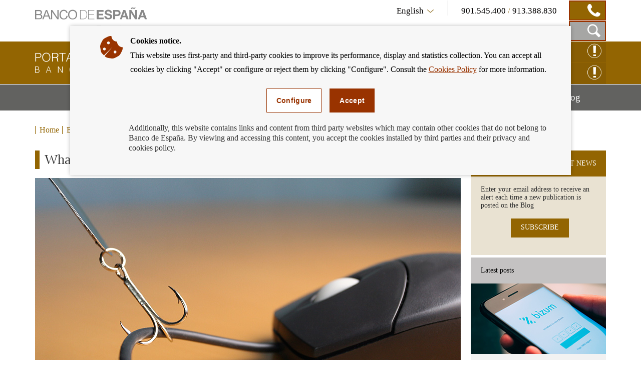

--- FILE ---
content_type: text/html; charset=UTF-8
request_url: https://clientebancario.bde.es/pcb/en/blog/que-es-el-phishing-y-como-evitarlo.html
body_size: 11907
content:

<!DOCTYPE html>

<html lang="en" class="no-js">
<head>
	<meta http-equiv="X-UA-Compatible" content="IE=Edge">
	<meta charset="utf-8">
	<meta id="metaViewport" name="viewport" content="width=device-width, initial-scale=1.0, minimum-scale=1.0"/>	
	
	<script type="text/javascript">
		var clieban = {};
		clieban.assetPath = '/f/webcb/INF/assets/';
	</script>

	<script type='text/javascript'>const env = "PROD";</script>
	<script type='text/javascript'>var isMgmt = false;</script>
	
	


	
		<link media="all" type="text/css" rel="stylesheet" href="/s/vap_pcb/assets/css/bde-clieban-vendor.css" /><link media="all" type="text/css" rel="stylesheet" href="/s/vap_pcb/assets/css/bde-clieban.css" /><!--[if IE 9]><link media="all" type="text/css" rel="stylesheet" href="/s/vap_pcb/assets/css/bde-clieban-ie9.css" /><![endif]--><link media="print" type="text/css" rel="stylesheet" href="/s/vap_pcb/assets/css/bde-clieban-print.css" /><script src="/s/vap_pcb/assets/js/bde-clieban-vendor.js" type="text/javascript"> </script><script src="/s/vap_pcb/assets/js/bde-clieban-plugins.js" type="text/javascript"> </script><script src="/s/vap_pcb/assets/js/bde-clieban.js" type="text/javascript"> </script><script src="/s/vap_pcb/assets/js/aviso_cookies.js" type="text/javascript"> </script><link rel="shortcut icon" type="image/x-icon" href="/f/webcb/INF/assets/images/favicon.ico" />
<title>What is phishing and how to avoid it? Don’t rise to the bait! - Cliente Bancario, Banco de España</title><link href="https://clientebancario.bde.es/pcb/en/blog/que-es-el-phishing-y-como-evitarlo.html" rel="canonical" /><meta name="description" lang="es" content="What is phishing and how to avoid it? Don’t rise to the bait!" /><meta data-type="date" name="addsearch-custom-field" content="fechaModificacion=2020-03-05" />


	
	


	<script src="/f/webcb/INF/assets/js/locale/i18n_en.js"></script>

</head>
<body>
	<div class="wrapper" id="wrapper">
		


	
		










<header class="header">
	<div class="header-top bgfluid0">
		<div class="container">
			
			<a href="https://www.bde.es/bde/en/" title="" class="mainLogo">
  <span class="sr-only">
  </span><i class="icon-logo-banco"></i></a><div class="infoBlock col-sm-8 hidden-xs pull-right">
  <div class="languageTelBlock">
    <div id="om-3" class="language om">
      <a data-text-xs="Language" class="langSelected collapsed toggleMenuContent icon-flecha_idioma" aria-controls="languageSelector" aria-expanded="false" data-toggle="collapse" href="#languageSelector">
        <span class="visible-xs">Language</span>
        <span class="hidden-xs">English</span>
      </a>
      <ul id="languageSelector" data-toggle="langSelected" class="languageSelector collapse">
        <li>
          <a href="/pcb/es/blog/que-es-el-phishing-y-como-evitarlo.html" hreflang="es" lang="es">
            <abbr lang="es" title="Español">Español</abbr>
          </a>
        </li>
        <li>
          <a href="/pcb/en/blog/que-es-el-phishing-y-como-evitarlo.html" hreflang="en" lang="en">
            <abbr lang="en" title="English">English</abbr>
          </a>
        </li>
      </ul>
    </div>
    <div id="om-1" class="telephones om">
      <span class="visible-xs">Contact</span>
      <span class="text">
        <span data-tel="901545400" class="tel tel-mobile">901.545.400 </span>/<span class="tel"> 913.388.830</span>
      </span>
      <span class="telDecorator button"><i class="icon-contacto_telf"></i></span>
    </div>
  </div>
  <div class="searchBlock">
    <form name="formulario_buscar" aria-labelledby="searchButton" data-toggle="launchSearch" class="searchForm pull-right hidden om" id="om-0" method="get" action="/pcb/en/home/buscador/">
      <input value="en" name="lang" id="languajeValueAddSearch" type="hidden" />
      <input value="1" name="page" id="page" type="hidden" />
      <div class="input-group pull-right">
        <label for="searchField" class="sr-only">Search box</label>
        <input autocomplete="off" onkeyup="document.forms[0].searchterm.value = document.forms[0].searchField.value" placeholder="Search by..." id="searchField" class="form-control" name="searchterm" type="text" />
        <span class="input-group-btn">
          <button type="submit" class="btn searchButton btn-link button"><i class="icon-lupa_buscador"></i>
            <span class="sr-only">Search in Portal for Banking Customers</span>
          </button>
          <button type="button" data-container="searchBlock" class="btn closeButton btn-link toggleTrigger button"><i class="icon-x_cerrar_buscar"></i>
            <span class="sr-only">Close search box</span>
          </button>
        </span>
      </div>
    </form>
    <a data-autofocus="#searchField" id="searchButton" aria-expanded="true" title="Show Search Box" data-container="searchBlock" data-toggle="searchForm" class="launchSearch searchButton toggleTrigger button" href="#"><i class="icon-lupa_buscador"></i>
      <span class="sr-only">Show Search Box</span>
    </a>
  </div>
</div>

			
		</div>
	</div>
	<div class="header-logo bgfluid1">
		<div class="container">
			
			<a class="logo" href="/pcb/en/">
  <span class="sr-only">Banking Customer of Banco de España Eurosystem, back to home</span><i class="icon-logo_portal"></i></a><div class="hidden-xs pull-right reclamacionBlock">
  <a class="reclamacion om" id="x68e8" title="CLAIM ONLINE" target="_blank" href="https://app.bde.es/psr_www">CLAIM ONLINE<i class="icon-consultas"></i></a>
  <a class="reclamacion om" id="xe5c8" title="Enquiry online" target="_blank" href="https://app.bde.es/psr_www/psr_wwwias/xml/Arranque.html">Enquiry online<i class="icon-consultas"></i></a>
</div>

			
		</div>
	</div>
</header>
<nav class="menu bgfluid2" id="menu">
	<div class="container">
		
		<ul class="menu-list">
  <li class="menu-fullsubopen">
    <a href="#" class="menu-link">Banking Products and Services<span class="sr-only">Mostrar menú</span>
    </a>
    <ul>
      <li>
        <span>Financing</span>
        <ul>
          <li>
            <a class="menu-link" href="/pcb/en/menu-horizontal/productosservici/financiacion/hipotecas/" target="_self">Mortgages</a>
          </li>
          <li>
            <a class="menu-link" href="/pcb/en/menu-horizontal/productosservici/financiacion/deudores-hipotecarios-sin-recursos/" target="_self">Mortgagors experiencing financial hardship</a>
          </li>
          <li>
            <a class="menu-link" href="/pcb/en/menu-horizontal/productosservici/financiacion/prestamopersonal/" target="_self">Personal loans and consumer credit</a>
          </li>
        </ul>
      </li>
      <li>
        <span>Payment services</span>
        <ul>
          <li>
            <a class="menu-link" href="/pcb/en/menu-horizontal/productosservici/serviciospago/tarjetas/" target="_self">Payment cards</a>
          </li>
          <li>
            <a class="menu-link" href="/pcb/en/menu-horizontal/productosservici/serviciospago/traspasostransfe/" target="_self">Bank transfers</a>
          </li>
          <li>
            <a class="menu-link" href="/pcb/en/menu-horizontal/productosservici/serviciospago/Adeudos_domiciliados.html" target="_self">Direct debits</a>
          </li>
          <li>
            <a class="menu-link" href="/pcb/en/menu-horizontal/productosservici/serviciospago/Cajeros.html" target="_self">ATMs (cash machines)</a>
          </li>
          <li>
            <a class="menu-link" href="/pcb/en/menu-horizontal/productosservici/serviciospago/Dinero_electronico.html" target="_self">Electronic Money</a>
          </li>
          <li>
            <a class="menu-link" href="/pcb/en/menu-horizontal/productosservici/serviciospago/retirada_ingresos_efectivo.html" target="_self">Cash withdrawal and deposit</a>
          </li>
        </ul>
      </li>
      <li>
        <span>Bank accounts and deposits</span>
        <ul>
          <li>
            <a class="menu-link" href="/pcb/en/menu-horizontal/productosservici/cuentasdepositos/cuentascorriente/" target="_self">Current accounts, deposits accounts and savings-book accounts</a>
          </li>
          <li>
            <a class="menu-link" href="/pcb/en/menu-horizontal/productosservici/cuentasdepositos/depositosplazo/" target="_self">Time deposits</a>
          </li>
        </ul>
      </li>
      <li>
        <span>Cash and cheques</span>
        <ul>
          <li>
            <a class="menu-link" href="/pcb/en/menu-horizontal/productosservici/efectivocheques/cheques/" target="_self">Cheques</a>
          </li>
          <li>
            <a class="menu-link" href="/pcb/en/menu-horizontal/productosservici/efectivocheques/Efectivo.html" target="_self">Cash</a>
          </li>
        </ul>
      </li>
      <li>
        <a class="menu-link" href="/pcb/en/menu-horizontal/productosservici/avales/" target="_self">Guarantees</a>
      </li>
      <li>
        <a class="menu-link" href="/pcb/en/menu-horizontal/productosservici/pymesautonomos/" target="_self">Small businesses and the self-employed</a>
      </li>
      <li>
        <a class="menu-link" href="/pcb/en/menu-horizontal/productosservici/herencias/" target="_self">Inheritances</a>
      </li>
      <li>
        <span>Related</span>
        <ul>
          <li>
            <a class="menu-link" href="/pcb/en/menu-horizontal/productosservici/relacionados/cirbe/" target="_self">CCR</a>
          </li>
          <li>
            <a class="menu-link" href="/pcb/en/menu-horizontal/productosservici/relacionados/entidades/" target="_self">Financial Institutions</a>
          </li>
          <li>
            <a class="menu-link" href="/pcb/en/menu-horizontal/productosservici/relacionados/tiposinteres/" target="_self">Interest rates</a>
          </li>
          <li>
            <a class="menu-link" href="/pcb/en/menu-horizontal/productosservici/relacionados/comisiones/" target="_self">Bank charges</a>
          </li>
          <li>
            <a class="menu-link" href="https://www.bde.es/wbe/en/publicaciones/" target="_blank">Banco de España Publications</a>
          </li>
          <li>
            <a class="menu-link" href="/pcb/en/menu-horizontal/productosservici/relacionados/enlacesinteres/" target="_self">Useful Links</a>
          </li>
        </ul>
      </li>
    </ul>
  </li>
  <li class="menu-fullsubopen">
    <a href="#" class="menu-link">We can help you<span class="sr-only">Mostrar menú</span>
    </a>
    <ul>
      <li>
        <span>Enquiries and claims</span>
        <ul>
          <li>
            <a class="menu-link" href="/pcb/en/menu-horizontal/podemosayudarte/consultasreclama/comorealizarconsulta/" target="_self">How to make an enquiry</a>
          </li>
          <li>
            <a class="menu-link" href="/pcb/en/menu-horizontal/podemosayudarte/consultasreclama/comorealizarrecl/" target="_self">How to submit a complaint</a>
          </li>
          <li>
            <a class="menu-link" href="/pcb/en/menu-horizontal/podemosayudarte/consultasreclama/consultasreclama/" target="_self">Frequently asked questions</a>
          </li>
        </ul>
      </li>
      <li>
        <a class="menu-link" href="/pcb/en/menu-horizontal/podemosayudarte/criterios/" target="_self">Banking good practice criteria</a>
      </li>
      <li>
        <a class="menu-link" href="/pcb/en/menu-horizontal/podemosayudarte/normativa/" target="_self">Legislation</a>
      </li>
      <li>
        <a class="menu-link" href="/pcb/en/menu-horizontal/podemosayudarte/simuladores/" target="_self">Calculators: work out your instalments, profit, APR and many more.</a>
      </li>
    </ul>
  </li>
  <li class="menu-fullsubopen">
    <a href="#" class="menu-link">Financial education<span class="sr-only">Mostrar menú</span>
    </a>
    <ul>
      <li>
        <span>What is financial education</span>
        <ul>
          <li>
            <a class="menu-link" href="/pcb/en/menu-horizontal/actualidadeducac/que-es-la-educacion-financiera/definamos-la-educacion-financiera/" target="_self">Let&#146;s define financial education</a>
          </li>
          <li>
            <a class="menu-link" href="/pcb/en/menu-horizontal/actualidadeducac/que-es-la-educacion-financiera/midamos-la-educacion-financiera/" target="_self">Let&#146;s measure financial literacy</a>
          </li>
        </ul>
      </li>
      <li>
        <a class="menu-link" href="/pcb/en/menu-horizontal/actualidadeducac/educacion-financiera/" target="_self">Financial education for bank customers</a>
      </li>
      <li>
        <a class="menu-link" href="/pcb/en/menu-horizontal/actualidadeducac/videos?videos=/webcb/Videos/Destacados" target="_self">Videos</a>
      </li>
      <li>
        <a class="menu-link" href="/pcb/en/menu-horizontal/actualidadeducac/podcasts?podcasts=/webcb/Podcasts/Destacados" target="_self">Podcasts</a>
      </li>
    </ul>
  </li>
  <li>
    <a class="menu-link" href="/pcb/en/blog/" target="_self">Blog<span class="sr-only">Mostrar menú</span>
    </a>
  </li>
</ul>

		
	</div>
</nav>

	
	

		
		


	
		<nav class="breadcrumbs bgfluid0">
  <div class="container">
    <ol class="breadcrumbs-list">
      <li>
        <a class="breadcrumbs-link" href="/pcb/en/">Home</a>
      </li>
      <li class="last">
        <a class="breadcrumbs-link" href="/pcb/en/blog/">Blog</a>
      </li>
    </ol>
  </div>
</nav>


	
	


		<div class="content" id="content">
			

			<div class="container">
			<div class="row row-flex-column">
			<div class="col-md-9 col-flex-column col-centro">














<div xmlns:commonutilities="xalan://es.bde.vcm.common.CommonUtilities" class="page-title">
  <h1>What is phishing and how to avoid it? Don’t rise to the bait!</h1>
  <div class="image-wrapper">
    <div class="embed-responsive embed-responsive-16by9">
      <div class="js-youtube-player embed-responsive-item">
        <img alt="" src="/f/webcb/RCL/ActualidadEducacionFinanciera/Blog/novedades/Phising-2-850x443.jpg" />
      </div>
    </div>
  </div>
</div><div xmlns:commonutilities="xalan://es.bde.vcm.common.CommonUtilities" class="detail">
  <div id="collapseContent" class="plaintext"><p>05/03/2020</p>
<p>The growing prevalence of <a     href="/pcb/en/blog/black-friday-extrema-las-precauciones-en-el-comercio-electronico.html">e-commerce</a>, online banking and card payments is being exploited by cybercriminals to get their hands on your bank details. The Bank Customer Portal is publishing a new series of articles detailing the techniques that fraudsters use and how you can protect yourself. We begin with this post on phishing, perhaps the most common of such scams.</p>
<p>Social engineering attacks involve obtaining information by manipulating users. The basic principle is &ldquo;the user is the weakest link&rdquo; in digital transactions. It is easier to deceive someone into giving up their password than it is to crack the complex security systems that protect companies.</p>
<p>Scammers employ various methods, such as email (traditional phishing), SMS (smishing), telephone calls (vishing), fraudulent websites (web spoofing), etc. But there are common traits to all these attacks that can help you identify them and act accordingly.</p>
<p>In phishing scams, fraudsters masquerade as reputable third parties, in this case by sending mass emails purportedly from a legitimate organisation or business, such as your bank. This is the first of numerous stages in the attack, with the ultimate goal being to steal large sums of money.</p>
<p>Such fraud aims to harvest the user&rsquo;s personal information (name, identify card number) and bank details (card numbers, internet banking usernames and passwords, one-time passwords). The technique has been around since the 1980s. Unfortunately, it is yet to fall out of favour. The term &ldquo;phishing&rdquo; is a play on the word fishing.</p>
<h3><strong>So how do cybercriminals bait the hook?</strong></h3>
<p>These scam messages use all kinds of ruses to create a false sense of urgency, encouraging the user to respond swiftly to avert purported negative consequences. The following are a few examples:</p>
<ul>
<li>Your account has been blocked or will be blocked imminently.</li>
<li>New regulations have come into force.</li>
<li>Improved security measures.</li>
<li>You are asked to confirm your identity.</li>
<li>You are offered discounts, promotions or prizes.</li>
</ul>
<p>&nbsp;</p>
<h3><strong>How can I spot a phishing email?</strong></h3>
<p>Common sense is key to avoiding scams:</p>
<ul>
<li>Your bank will never ask you to provide your electronic banking password or credit card information by email or SMS.</li>
<li>Be wary of attachments. In all probability the file will contain a computer virus (malware).</li>
<li>Check the sender&rsquo;s email address. Remember that scammers can mask the real email address behind a false address.</li>
<li>Beware of messages that contain links. Check links before you click. Do this by hovering the cursor over the hypertext. This will reveal the real link. The goal is to direct the victim to a false website (web spoofing) posing as a legitimate site, which the scammer uses to steal login credentials.</li>
</ul>
<p>&nbsp;</p>
<h3><strong>What should I do if I detect a phishing scam?</strong></h3>
<ul>
<li>Never provide the information you are asked for, nor any other information.</li>
<li>Do not click on links or download attachments.</li>
<li>Mark the email as &ldquo;spam&rdquo;. If you can, report the identity theft to your email service provider. Block the sender to prevent them from sending you other fraudulent emails.</li>
<li>It is worth informing your bank of the scam so that it can warn other customers.</li>
<li>If you think you have fallen victim to phishing, contact your bank and ask them to block the fraudulent transaction and take any possible remedial action. Change your electronic banking password. Don&rsquo;t forget to file a report with the police, Civil Guard or tribunals.</li>
</ul>
<p>All this may already be familiar to you. But share the information with others nonetheless, giving real-life examples to illustrate the threat. The&nbsp;<a href="https://www.osi.es/es/banca-electronica" target="_blank"   >IT Security Office<span class="icon-external-link" title="Abre en ventana nueva"><span class="sr-only">Abre en ventana nueva</span></i></a> (<i>Oficina de Seguridad Inform&aacute;tica</i>) website has further information on what tools you can use to protect yourself. Don&rsquo;t be caught off guard. You are your own best defence against scammers.</p></div>
  <div class="commentBlock commentBlock-line">
    <div class="headerRating">
      <div class="row">
        <div id="social-links" class="social col-sm-4">
          <ul>
            <li>
              <a title="Share via e-mail" href="mailto:?subject=Portal&#160;for&#160;Banking&#160;Customers:&#160;What&#160;is&#160;phishing&#160;and&#160;how&#160;to&#160;avoid&#160;it?&#160;Don’t&#160;rise&#160;to&#160;the&#160;bait!&#160;&amp;body=What&#160;is&#160;phishing&#160;and&#160;how&#160;to&#160;avoid&#160;it?&#160;Don’t&#160;rise&#160;to&#160;the&#160;bait!&#160;:%0D%0Ahttps%3A%2F%2Fclientebancario.bde.es%2Fpcb%2Fen%2Fblog%2Fque-es-el-phishing-y-como-evitarlo.html">
                <span class="sr-only">Compartir por correo</span><i class="icon-sobre_email"></i></a>
            </li>
            <li>
              <a title="Share on  Facebook" href="http://www.facebook.com/sharer.php?u=https%3A%2F%2Fclientebancario.bde.es%2Fpcb%2Fen%2Fblog%2Fque-es-el-phishing-y-como-evitarlo.html" target="_blank">
                <span class="sr-only">Share on  Facebook</span><i class="icon-facebook"></i></a>
            </li>
            <li>
              <a title="Share on  Twitter" href="http://twitter.com/share?url=https%3A%2F%2Fclientebancario.bde.es%2Fpcb%2Fen%2Fblog%2Fque-es-el-phishing-y-como-evitarlo.html" target="_blank">
                <span class="sr-only">Share on  Twitter</span><i class="icon-twitter"></i></a>
            </li>
            <li>
              <a title="Share on  Linkedin" href="http://www.linkedin.com/cws/share?url=https%3A%2F%2Fclientebancario.bde.es%2Fpcb%2Fen%2Fblog%2Fque-es-el-phishing-y-como-evitarlo.html" target="_blank">
                <span class="sr-only">Share on  Linkedin</span><i class="icon-linkedin"></i></a>
            </li>
          </ul>
        </div>
        <div class="rating col-sm-8" id="ratingBlock">
          <span class="title">Did you find this information useful?</span>
          <div class="ratingIcons">
            <a data-valuation="ok" title="Mark information as useful" class="ratingIcons-link" href="#"><i class="icon-mano_ok sel"></i>
              <span class="sr-only">Mark information as useful</span>
            </a>
            <a data-valuation="ko" title="Mark information as not useful" class="ratingIcons-link" href="#"><i class="icon-mano_no_ok"></i>
              <span class="sr-only">Mark information as not useful</span>
            </a>
          </div>
          <span class="title hidden" id="ratingOK">We have registered your opinion, thank you very much for your collaboration.</span>
        </div>
        <div class="rating col-sm-8 hidden" id="ratingBlockOnError">
          <span class="title">The opinion service is not available at the moment, sorry for the inconvenience.</span>
        </div>
      </div>
    </div>
    <form aria-expanded="false" id="commentsForm" method="post" class="commentsForm collapse" action="https://app.bde.es/gnt_seg/verifyRecaptcha.action">
      <input value="https%3A%2F%2Fclientebancario.bde.es%2Fpcb%2Fen%2Fblog%2Fque-es-el-phishing-y-como-evitarlo.html" name="url" type="hidden" />
      <input value="" id="commnets_valuation" name="commnets_valuation" type="hidden" />
      <div class="form-group">
        <label class="title" for="comments-text">Add a comment:</label><textarea id="comments-text" class="form-control" rows="3" name="comentario" maxlength="512"></textarea>
        <span id="msg-comentario" class="help-block">Maximum comment length 512 characters.</span>
        <span style="display:none;" id="msg-error" class="errorText" />
      </div>
      <div data-sitekey="6LfCdTUpAAAAAGH15aDbIkT55DNnxulLaxJZ1YzS" class="g-recaptcha"> </div>
      <span style="display:none;" id="captchaErrorText" class="errorText">Captcha Required</span>
      <div class="buttons">
        <button class="cancelButton btn btn-default" type="reset">cancel</button>
        <button class="successButton btn btn-default" type="submit">submit</button>
      </div>
      <span style="display:none;" id="ErrorText" class="errorText">Error en el formulario, por favor revise los campos marcados en rojo</span>
      <p class="block-suggestions__form__google__terms hide-if-error">This form is protected by reCAPTCHA. More information on their privacy policy and terms of use links.</p>
    </form>
    <script type="text/javascript">
				function getINVALID_CHAR_PREFIX() {
					var CHAR_PREFIX = 'The character &quot;';
					 return CHAR_PREFIX;
				}
				
				function getINVALID_CHAR_SUFFIX() {
					var CHAR_SUFFIX = '&quot; is not allowed';
					 return CHAR_SUFFIX;
				}
				
				function getWhiteList() {
					var whiteList = 'abcdefghijklmnñopqrstuvwxyzABCDEFGHIJKLMNÑOPQRSTUVWXYZ0123456789_ !¡@#$%^&amp;*()+=[{]}\',.¿?/\&quot;;:ºª€-ÀÁÂÃÄÅÆÇÈÉÊËÌÍÎÏÐÑÒÓÔÕÖØÙÚÛÜÝÞßàáâãäåæçèéêëìíîïðñòóôõöøùúûüŽÍŠšŽ\r\n';
					return whiteList;
				}
							
				
					var captchaLoaded = false;
					
					function encodeSubmitURL() {
						let formulario = document.getElementById('commentsForm');
						if (formulario[0]) {
							let notEncodedURL = window.location.href;
							let encodedURL = btoa(notEncodedURL);
							//seteamos la URL codificada
							formulario[0].value = encodedURL;
						}
					}
					
					function processError() {
						$('#ratingBlock').css('display','none');
						$('#commentsForm').css('display','none');
						$('#ratingBlockOnError').removeClass('hidden');
					}
					function validarFrm(){
						const whitelist = new Set("\u0022" + getWhiteList() + "\u0022");
						var sVal = jQuery('#comments-text').val();
						for (const iChar of sVal) {
							if (!whitelist.has(iChar)) {
								$('#msg-comentario').css('display','none');
								jQuery('#msg-error').html(getINVALID_CHAR_PREFIX() + iChar + getINVALID_CHAR_SUFFIX());
								jQuery('#comments-text').focus();
								$('#msg-error').show();
								$('#ErrorText').show();   
								return false;
							}
						}
						jQuery('#msg-error').html('');
						return true;
					}	
					
					function getGoogleCaptchaJS() {
						// Obtenemos el fichero de captcha de google desde aquí para asegurar que
						// se carga al final y que todos los elementos esten construidos en el DOM
						var script = document.createElement('script');
						script.src = 'https://www.google.com/recaptcha/api.js';
						script.onerror = function() {
						  console.log('Error al recuperar api.js desde google.com');
						};	
						script.async = false;	
						document.body.appendChild(script);
					}	
					
					$('a.ratingIcons-link').click(function() {
						encodeSubmitURL();
						getGoogleCaptchaJS();
					});
					
					//$("#comments-text").on("input", function() {
					//	$(".successButton").prop("disabled", !$(this).val().trim());
					//});
					
					
					var frm = $('#commentsForm');
					frm.submit(function (e) {
						e.preventDefault();
						var validar = validarFrm();
						//if(validarFrm()){
							$.ajax({
								accepts: { json: 'application/json' },
								type: frm.attr('method'),
								url: frm.attr('action'),
								xhrFields: {
									withCredentials: true
								},
								data: frm.serialize(),
								success: function (data) {
									$('#captchaErrorText').css('display','none');
									if (data.isCaptchaOk != true) {
										$('#captchaErrorText').show();	
										$('#ErrorText').show();                	
									} else if (data.isDatosProcesados != true) {
										processError();
									} else if (validar){
										$('#commentsForm').css('display','none');
										$('#ratingOK').removeClass('hidden');
									}
								},
								error: function () {
									if (data.isCaptchaOk != true) {
										$('#captchaErrorText').show();	
										$('#ErrorText').show();                	
									}
									if(validar){
										processError();
									}
								},
								dataType: 'json'
							});				        
						//}
					});		
				</script>
  </div>
</div>











	






<div class="navigation clearfix navigation-right">
  <div class="navigation-item navigation-item--prev">
    <span class="navigation-text">PREVIOUS</span>
    <a class="navigation-link" aria-label="/webcb/Blog - Promotion and career advancement at the central bank: a matter of gender? " href="/pcb/en/blog/promociones-y-ascensos-en-la-banca-central-cuestion-de-genero.html?blog=/webcb/Blog">
      <span>Promotion and career advancement at the central bank: a matter of gender? </span>
    </a>
  </div>
  <div class="navigation-item navigation-item--next">
    <span class="navigation-text">NEXT</span>
    <a class="navigation-link" aria-label="/webcb/Blog - Reflections in a Golden Eye (Carlos Aires)" href="/pcb/en/blog/reflections-in-a-golden-eye-carlos-aires.html?blog=/webcb/Blog">
      <span>Reflections in a Golden Eye (Carlos Aires)</span>
    </a>
  </div>
</div>


			</div>
			<div class="col-md-3 col-flex-column col-rel-der">










<div class="related">
	
	
		
									
		
	
		
									
		
	
		
									
		
	
	
		<ul class="related-list" id="related">
			
				<li class="related-item highlight">
  <h2 data-id="related-subscribe-news" class="related-header">SUBSCRIBE TO THE LATEST NEWS</h2>
  <div id="related-subscribe-news" class="related-body">
    <p class="related-text">Enter your email address to receive an alert each time a new publication is posted on the Blog</p>
    <div class="button-group">
      <a target="_self" class="buttonCB button1" href="/pcb/en/blog/otros/suscripciones/">SUBSCRIBE</a>
    </div>
  </div>
</li>

			
				<li class="related-item">
  <h2 data-id="related-last-posts" class="related-header">Latest posts</h2>
  <div id="related-last-posts" class="related-body">
    <ul class="related-body--list ">
      <li class="content-itd--list">
        <div class="content-itd content-itd--line">
          <div class="image-wrapper">
            <img class="content-itd--image" alt="" src="/f/webcb/RCL/ActualidadEducacionFinanciera/Blog/novedades/Bizum-menores-2025-270x141.jpg" />
          </div>
          <div class="content-itd--title">
            <a aria-label="posts - Los menores de edad ya pueden hacer un “Bizum”" href="/pcb/en/blog/los-menores-de-edad-ya-pueden-hacer-un-bizum.html">Los menores de edad ya pueden hacer un “Bizum”</a>
          </div>
        </div>
      </li>
      <li class="content-itd--list">
        <div class="content-itd content-itd--line">
          <div class="image-wrapper">
            <img class="content-itd--image" alt="" src="/f/webcb/RCL/ActualidadEducacionFinanciera/Blog/novedades/trofeo-concurso-generacion-euro-2025-270x141.jpg" />
          </div>
          <div class="content-itd--title">
            <a aria-label="posts - Concurso Generación €uro: clasificados para la segunda fase" href="/pcb/en/blog/concurso-generacion-uro-clasificados-para-la-segunda-fase.html">Concurso Generación €uro: clasificados para la segunda fase</a>
          </div>
        </div>
      </li>
      <li class="content-itd--list">
        <div class="content-itd content-itd--line">
          <div class="image-wrapper">
            <img class="content-itd--image" alt="" src="/f/webcb/RCL/ActualidadEducacionFinanciera/Blog/novedades/Identificar-intrusos-2025-270x141.jpg" />
          </div>
          <div class="content-itd--title">
            <a aria-label="posts - ¿Sabes cómo identificar a un intruso financiero?" href="/pcb/en/blog/sabes-como-identificar-a-un-intruso-financiero.html">¿Sabes cómo identificar a un intruso financiero?</a>
          </div>
        </div>
      </li>
    </ul>
  </div>
</li>

			
				











<li class="related-item">
  <h2 data-id="related-interest-rates" class="related-header">Categories</h2>
  <div id="related-interest-rates" class="related-body">
    <ul class="related-body--list ">
      <li class="">
        <a aria-label="categories - All" href="/pcb/en/blog/?blog=/webcb/Blog" class="related-link">All</a>
      </li>
      <li class="">
        <a aria-label="categories - Guarantees" href="/pcb/en/blog/?blog=/webcb/Blog/Avales" class="related-link">Guarantees</a>
      </li>
      <li class="">
        <a aria-label="categories - Accounts and deposits" href="/pcb/en/blog/?blog=/webcb/Blog/CuentasDepositos" class="related-link">Accounts and deposits</a>
      </li>
      <li class="">
        <a aria-label="categories - Mortgagors without resources" href="/pcb/en/blog/?blog=/webcb/Blog/DeudoresHipotecariosSinRecursos" class="related-link">Mortgagors without resources</a>
      </li>
      <li class="">
        <a aria-label="categories - Financial education" href="/pcb/en/blog/?blog=/webcb/Blog/EducacionFinanciera" class="related-link">Financial education</a>
      </li>
      <li class="related-item--hidden">
        <a aria-label="categories - Cash and cheques" href="/pcb/en/blog/?blog=/webcb/Blog/EfectivoCheques" class="related-link">Cash and cheques</a>
      </li>
      <li class="related-item--hidden">
        <a aria-label="categories - Inheritance" href="/pcb/en/blog/?blog=/webcb/Blog/Herencias" class="related-link">Inheritance</a>
      </li>
      <li class="related-item--hidden">
        <a aria-label="categories - Mortgages" href="/pcb/en/blog/?blog=/webcb/Blog/Hipotecas" class="related-link">Mortgages</a>
      </li>
      <li class="related-item--hidden">
        <a aria-label="categories - Fees" href="/pcb/en/blog/?blog=/webcb/Blog/Otras/Comisiones" class="related-link">Fees</a>
      </li>
      <li class="related-item--hidden">
        <a aria-label="categories - Enquiries and claims" href="/pcb/en/blog/?blog=/webcb/Blog/Otras/ConsultasYReclamaciones" class="related-link">Enquiries and claims</a>
      </li>
      <li class="related-item--hidden">
        <a aria-label="categories - Credit institutions" href="/pcb/en/blog/?blog=/webcb/Blog/Otras/Entidades" class="related-link">Credit institutions</a>
      </li>
      <li class="related-item--hidden">
        <a aria-label="categories - Legislation" href="/pcb/en/blog/?blog=/webcb/Blog/Otras/Normativa" class="related-link">Legislation</a>
      </li>
      <li class="related-item--hidden">
        <a aria-label="categories - Interest rates" href="/pcb/en/blog/?blog=/webcb/Blog/Otras/TiposDeInteres" class="related-link">Interest rates</a>
      </li>
      <li class="related-item--hidden">
        <a aria-label="categories - Personal loan" href="/pcb/en/blog/?blog=/webcb/Blog/PrestamoPersonal" class="related-link">Personal loan</a>
      </li>
      <li class="related-item--hidden">
        <a aria-label="categories - SMEs and self-employed workers" href="/pcb/en/blog/?blog=/webcb/Blog/PymesAutonomos" class="related-link">SMEs and self-employed workers</a>
      </li>
      <li class="related-item--hidden">
        <a aria-label="categories - Payment services" href="/pcb/en/blog/?blog=/webcb/Blog/ServiciosPago" class="related-link">Payment services</a>
      </li>
    </ul>
    <div class="related-footer">
      <a href="#related-interest-rates" class="related-link more" title="Access to More Categories">More Categories</a>
    </div>
  </div>
</li>

			
		</ul>
	
</div>

			</div>
			</div>
			</div>


















 
		</div>
		


	
		










<footer class="footer">
  	<div class="footer-social bgfluid1">
  		<div class="container">
			
			<div class="footer-social--wrapper">
  <ul class="footer-social--list">
    <li>
      <a class="icon-twitter" target="_blank" href="https://twitter.com/BancoDeEspana" title="twitter">
        <span class="sr-only">twitter</span>
      </a>
    </li>
    <li>
      <a class="icon-flickr" target="_blank" href="https://www.flickr.com/photos/bde_fotos/albums" title="flickr">
        <span class="sr-only">flickr</span>
      </a>
    </li>
    <li>
      <a class="icon-youtube" target="_blank" href="http://www.youtube.com/user/bdeeuro" title="youtube">
        <span class="sr-only">youtube</span>
      </a>
    </li>
    <li>
      <a class="icon-linkedin" target="_blank" href="https://www.linkedin.com/company/banco-de-espana" title="linkedin">
        <span class="sr-only">linkedin</span>
      </a>
    </li>
    <li>
      <a class="icon-rss" target="_self" href="/pcb/en/blog/index.rss.html" title="rss">
        <span class="sr-only">rss</span>
      </a>
    </li>
  </ul>
  <div class="boton_suscripcion">
    <a href="/pcb/en/blog/otros/suscripciones/" class="buttonCB button1" target="_self">Subscribe to receive alerts</a>
  </div>
</div>

			
  		</div>
  	</div>
   	<div class="footer-quicklinks bgfluid3">
   		<div class="container">
   			<div class="row">
   				<div class="col-sm-8 col-md-7 hidden-xs">
   					<div class="row">
   						<div class="col-xs-6">
							
							<ul id="footer-products" class="footer-products">
  <li class="">
    <a aria-label="footer-products-Mortgages" href="/pcb/en/menu-horizontal/productosservici/financiacion/hipotecas/">Mortgages</a>
  </li>
  <li class="">
    <a aria-label="footer-products-Loans" href="/pcb/en/menu-horizontal/productosservici/financiacion/prestamopersonal/">Loans</a>
  </li>
  <li class="">
    <a aria-label="footer-products-Cards" href="/pcb/en/menu-horizontal/productosservici/serviciospago/tarjetas/">Cards</a>
  </li>
  <li class="">
    <a aria-label="footer-products-Cheques" href="/pcb/en/menu-horizontal/productosservici/efectivocheques/cheques/">Cheques</a>
  </li>
  <li class="">
    <a aria-label="footer-products-ATM's (cash machines)" href="/pcb/en/menu-horizontal/productosservici/serviciospago/Cajeros.html">ATM's (cash machines)</a>
  </li>
  <li class="">
    <a aria-label="footer-products-Bank Transfers" href="/pcb/en/menu-horizontal/productosservici/serviciospago/traspasostransfe/">Bank Transfers</a>
  </li>
</ul>

							
						</div>
						<div class="col-xs-6">
							
							<ul class="footer-products">
  <li>
    <a href="/pcb/en/menu-horizontal/podemosayudarte/simuladores/">Calculators</a>
  </li>
  <li>
    <a href="/pcb/en/menu-horizontal/productosservici/relacionados/tiposinteres/">Interest rate</a>
  </li>
</ul>

							
						</div>
					</div>
				</div>
       			<div class="col-sm-4 col-md-5">
					
					<div class="footer-featured">
  <h2 class="footer-featured--title">Useful links</h2>
  <ul class="footer-featured--list">
    <li>
      <a target="_blank" href="https://www.bde.es/bde/en/" class="icon-enlaces_destacados_flecha">The Banco de España</a>
    </li>
    <li>
      <a target="_blank" href="https://www.bde.es/bde/en/secciones/servicios/Particulares_y_e/Central_de_Infor/Central_de_Info_04db72d6c1fd821.html" class="icon-enlaces_destacados_flecha">The Banco de España's Central Credit Register (CIRBE)</a>
    </li>
    <li>
      <a target="_blank" href="https://finance.ec.europa.eu/consumer-finance-and-payments/retail-financial-services/financial-dispute-resolution-network-fin-net_es" class="icon-enlaces_destacados_flecha">FIN-NET</a>
    </li>
    <li>
      <a target="_blank" href="https://www.bde.es/bde/en/secciones/servicios/Particulares_y_e/Registros_de_Ent/" class="icon-enlaces_destacados_flecha">Registries of Institutions. Enquiries </a>
    </li>
    <li>
      <a href="/pcb/en/menu-horizontal/productosservici/relacionados/enlacesinteres/" class="footer-featured--more icon-mas_icon">Other useful links</a>
    </li>
  </ul>
</div>

					
       			</div>
			</div>			
		</div>
	</div>
   	<div class="footer-links bgfluid3">
   		<div class="container">
			
			<div class="row">
  <div class="col-sm-12 col-md-9 hidden-xs">
    <ul id="om-4" class="footer-links--list om">
      <li>
        <a target="_self" href="/pcb/en/pie-de-pagina/copyright/mapaweb/">Sitemap</a>
      </li>
      <li>
        <a target="_self" href="/pcb/en/pie-de-pagina/copyright/avisolegal/">Disclaimer</a>
      </li>
      <li>
        <a target="_blank" href="https://www.bde.es/bde/en/Pie/Acces/">Accessibility</a>
      </li>
      <li>
        <a target="_blank" href="https://www.bde.es/bde/en/Pie/privacidad/Politica_de_privacidad.html">Privacy policy</a>
      </li>
      <li>
        <a target="_blank" href="https://www.bde.es/bde/en/Pie/politica-de-cookies/politica-de-cookies.html">Cookies policy</a>
      </li>
      <li>
        <a target="_blank" href="https://app.bde.es/psr_www/psr_wwwias/xml/Arranque.html">Enquiry</a>
      </li>
    </ul>
  </div>
  <div class="col-sm-12 col-md-3">
    <div class="footer-copy">
      <span class="footer-copy--text">© Banco de España</span>
    </div>
  </div>
</div>

				
		</div>
	</div>	
</footer>
	
	


	</div>
	
	


</body>
</html>








--- FILE ---
content_type: text/css
request_url: https://clientebancario.bde.es/s/vap_pcb/assets/css/bde-clieban.css
body_size: 21036
content:
@font-face {
  font-family: "bdeClienteBancarioFont";
  src: url("fonts/bdeClienteBancarioFont.ttf") format("truetype"), url("fonts/bdeClienteBancarioFont.woff") format("woff"); }

@font-face {
  font-family: "HelveticaNeue-Light";
  src: url("fonts/HelveticaNeue-Light.eot");
  src: url("fonts/HelveticaNeue-Light.woff2") format("woff2"), url("fonts/HelveticaNeue-Light.woff") format("woff"), url("fonts/HelveticaNeue-Light.ttf") format("truetype"), url("fonts/HelveticaNeue-Light.svg#HelveticaNeue-Light") format("svg"), url("fonts/HelveticaNeue-Light.eot?#iefix") format("embedded-opentype");
  font-weight: normal;
  font-style: normal; }

@font-face {
  font-family: "HelveticaNeue-Medium";
  src: url("fonts/HelveticaNeue-Medium.eot");
  src: url("fonts/HelveticaNeue-Medium.woff2") format("woff2"), url("fonts/HelveticaNeue-Medium.woff") format("woff"), url("fonts/HelveticaNeue-Medium.ttf") format("truetype"), url("fonts/HelveticaNeue-Medium.svg#HelveticaNeue-Medium") format("svg"), url("fonts/HelveticaNeue-Medium.eot?#iefix") format("embedded-opentype");
  font-weight: normal;
  font-style: normal; }

@font-face {
  font-family: "HelveticaNeue-Thin";
  src: url("fonts/HelveticaNeue-Thin.eot");
  src: url("fonts/HelveticaNeue-Thin.woff2") format("woff2"), url("fonts/HelveticaNeue-Thin.woff") format("woff"), url("fonts/HelveticaNeue-Thin.ttf") format("truetype"), url("fonts/HelveticaNeue-Thin.svg#HelveticaNeue-Thin") format("svg"), url("fonts/HelveticaNeue-Thin.eot?#iefix") format("embedded-opentype");
  font-weight: normal;
  font-style: normal; }

@font-face {
  font-family: "Helvetica";
  src: url("fonts/Helvetica.eot");
  src: url("fonts/Helvetica.woff2") format("woff2"), url("fonts/Helvetica.woff") format("woff"), url("fonts/Helvetica.ttf") format("truetype"), url("fonts/Helvetica.svg#Helvetica") format("svg"), url("fonts/Helvetica.eot?#iefix") format("embedded-opentype");
  font-weight: normal;
  font-style: normal; }

@font-face {
  font-family: "Helvetica-Bold";
  src: url("fonts/Helvetica-Bold.eot");
  src: url("fonts/Helvetica-Bold.woff2") format("woff2"), url("fonts/Helvetica-Bold.woff") format("woff"), url("fonts/Helvetica-Bold.ttf") format("truetype"), url("fonts/Helvetica-Bold.svg#Helvetica-Bold") format("svg"), url("fonts/Helvetica-Bold.eot?#iefix") format("embedded-opentype");
  font-weight: normal;
  font-style: normal; }

@font-face {
  font-family: "Helvetica-Light";
  src: url("fonts/Helvetica-Light.eot");
  src: url("fonts/Helvetica-Light.woff2") format("woff2"), url("fonts/Helvetica-Light.woff") format("woff"), url("fonts/Helvetica-Light.ttf") format("truetype"), url("fonts/Helvetica-Light.svg#Helvetica-Light") format("svg"), url("fonts/Helvetica-Light.eot?#iefix") format("embedded-opentype");
  font-weight: normal;
  font-style: normal; }

[class^="icon-"]:before, [class*=" icon-"]:before {
  /* use !important to prevent issues with browser extensions that change fonts */
  font-family: "bdeClienteBancarioFont" !important;
  font-style: normal;
  font-weight: normal;
  font-variant: normal;
  text-transform: none;
  line-height: 1;
  /* Better Font Rendering =========== */
  -webkit-font-smoothing: antialiased;
  -moz-osx-font-smoothing: grayscale; }

.icon-play-circle-o:before {
  content: "\f01d"; }

.icon-play-circle:before, .carousel-controls .carousel-link.icon-play-circle-o:hover:before {
  content: "\f144"; }

.icon-pause-circle:before, .carousel-controls .carousel-link.icon-pause-circle-o:hover:before {
  content: "\f28b"; }

.icon-pause-circle-o:before {
  content: "\f28c"; }

.icon-file:before {
  content: "\f016"; }

.icon-refresh:before {
  content: "\f021"; }

.icon-audio-description:before {
  content: "\f028"; }

.icon-external-link:before {
  content: "\f08e"; }

.icon-file-text:before {
  content: "\f0f6"; }

.icon-file-pdf:before {
  content: "\f1c1"; }

.icon-file-word:before {
  content: "\f1c2"; }

.icon-file-excel:before {
  content: "\f1c3"; }

.icon-file-img:before {
  content: "\f1c5"; }

.icon-tiposinteres:before {
  content: "\e929"; }

.icon-comisiones:before {
  content: "\e927"; }

.icon-normativa:before {
  content: "\e928"; }

.icon-simulador_diferencial:before {
  content: "\e925"; }

.icon-simulador_fecha_vencimiento:before {
  content: "\e926"; }

.icon-simulador_tae:before {
  content: "\e924"; }

.icon-simulador_amortizacion:before {
  content: "\e923"; }

.icon-simulador_cuota_carencia:before {
  content: "\e922"; }
  
.icon-simulador_buenas_practicas:before {
  content: "\e921"; }
  .icon-simulador_coste_financiero:before {
    content: "\e927"; }

.icon-step1:before {
  content: "\e920"; }

.icon-step2:before {
  content: "\e921"; }

.icon-audio:before, .image-wrapper.image-wrapper--audio:before, .multimedia-link.audio:before {
  content: "\e91f"; }

.icon-check:before, .plaintext .detail-highlight ul > li:after {
  content: "\e91d"; }

.icon-table:before, .stats-title a:before, .stats-title--nobtn a:before {
  content: "\e91e"; }

.icon-logo_portal:before {
  content: "\e91b"; }

.icon-logo-banco:before {
  content: "\e91c"; }

.icon-play_icon:before, .image-wrapper.image-wrapper--video:before, .multimedia-link.video:before, .js-youtube-play:before {
  content: "\e91a"; }

.icon-info_icon:before, .detail-info:before {
  content: "\e918"; }

.icon-menos_icon:before, .panel-title > a .icon-collapse:before, .plaintext h2.collapseContent-header:before {
  content: "\e919"; }

.icon-simulador_cuota:before {
  content: "\e915"; }

.icon-simulador_deposito:before {
  content: "\e916"; }

.icon-simulador_tipo_interes:before {
  content: "\e917"; }

.icon-simulador_tae_hipoteca:before {
  content: "\e92d"; }

.icon-flecha_idioma:before, .related-header a:before {
  content: "\e907"; }

.icon-lupa_buscador:before {
  content: "\e908"; }

.icon-mano_no_ok:before {
  content: "\e909"; }

.icon-mano_ok:before {
  content: "\e90a"; }

.icon-sobre_email:before {
  content: "\e913"; }

.icon-x_cerrar_buscar:before {
  content: "\e914"; }

.icon-derecha_carrusel:before, .slick-arrow.slick-next:before, .navigation-item.navigation-item--next .navigation-link:before {
  content: "\e90c"; }

.icon-desplegar_flecha:before {
  content: "\e90d"; }

.icon-enlaces_destacados_flecha:before {
  content: "\e90e"; }

.icon-flecha:before, .interestrate-value.up:before, .interestrate-value.equal:before, .interestrate-value.down:before {
  content: "\e90f"; }

.icon-icono_subir:before, .wantknow .dropdown.open .wantknow-toggle:before, .sidemenu.open .wantknow-toggle:before {
  content: "\e90b"; }

.icon-izq_carrusel:before, .slick-arrow.slick-prev:before, .navigation-item.navigation-item--prev .navigation-link:before {
  content: "\e910"; }

.icon-mas_icon:before, .panel-title > a.collapsed .icon-collapse:before, .plaintext h2.collapseContent-header.collapsed:before {
  content: "\e911"; }

.icon-menu_mobile_icon:before {
  content: "\e912"; }

.icon-contacto_telf:before {
  content: "\e906"; }

.icon-facebook:before {
  content: "\e900"; }

.icon-flickr:before {
  content: "\e901"; }

.icon-linkedin:before {
  content: "\e902"; }

.icon-rss:before {
  content: "\e903"; }

.icon-twitter:before {
  content: "\e904"; }

.icon-youtube:before {
  content: "\e905"; }

.icon-consultas:before {
  content: "\e92A"; }

.bgfluid0 {
  background-color: #ffffff; }

.bgfluid1 {
  background-color: #936502; }

.bgfluid2 {
  background-color: #626260; }

.bgfluid3 {
  background-color: #343432; }

.bgfluid-image1 {
  background: #f3f5f0 url(img/bgfluid-image1.jpg) no-repeat center top; }

@media (max-width: 767px) {
  .bgfluid-image1 {
    background: none; } }

body {
  line-height: 1.25; }

ul, ol {
  margin: 0;
  padding: 0;
  list-style-type: none;
  line-height: 1; }
  ul li, ol li {
    vertical-align: middle;
    line-height: 1; }

h1, h2, h3, h4, h5, h6, .h1, .h2, .h3, .h4, .h5, .h6 {
  margin: 0;
  font-size: 16px;
  vertical-align: middle;
  line-height: 1; }

abbr {
  text-decoration: none; }

table tr {
  font-size: 1em; }

@media (max-width: 767px) {
  #content > div:first-of-type {
    margin-top: -24px;
    padding-top: 24px; } }

.col-nav-left {
  order: 1; }

.col-centro {
  order: 2;
  overflow-x: hidden; }

.col-rel-der {
  order: 3; }

@media (max-width: 992px) {
  .container > .row.row-flex-column {
    display: flex;
    flex-direction: column; } }

.image-wrapper.image-wrapper--video, .image-wrapper.image-wrapper--audio {
  position: relative; }
  .image-wrapper.image-wrapper--video:before, .image-wrapper.image-wrapper--audio:before {
    font-family: "bdeClienteBancarioFont";
    position: absolute;
    left: 50%;
    top: 50%;
    margin: -40px 0 0 -40px;
    color: #936502;
    font-size: 80px;
    z-index: 0;
    text-shadow: 2px 2px 2px rgba(0, 0, 0, 0.5); }

@media (max-width: 767px) {
  .row {
    margin: 0; }
  .container {
    padding: 0; }
    .container .row div[class^="col-"] {
      padding: 0; } }

@media (min-width: 768px) {
  .row .pull-sm-right {
    float: right; } }

@media (min-width: 992px) {
  .row .pull-md-right {
    float: right; }
  .row .col-flex-column {
    display: -webkit-flex;
    display: flex;
    -webkit-flex-direction: column;
    flex-direction: column; }
    .row .col-flex-column .detail {
      -webkit-flex-grow: 1;
      flex-grow: 1; }
    .row .col-flex-column .related {
      -webkit-flex-grow: 1;
      flex-grow: 1;
      background-color: #f2f2f2; }
      .row .col-flex-column .related .related-border {
        border-bottom: 71px solid #936502; } }

.button-group {
  text-align: center;
  overflow: hidden; }
  .button-group.button-group--left {
    text-align: left; }
  .button-group.button-group--right {
    text-align: right; }
  .button-group .button-group--text {
    font-size: 0.875em; }

.buttonCB {
  display: inline-block;
  margin: 0;
  border: 0 none;
  padding: 11px 20px 13px;
  font-size: 0.875em;
  line-height: 1; }
  .buttonCB.button1 {
    background-color: #936502;
    color: #fff; }
  .buttonCB.buttonCB-left {
    float: left; }
  .buttonCB.buttonCB-right {
    float: right; }
  .buttonCB[disabled] {
    cursor: not-allowed;
    opacity: 0.65;
    box-shadow: none; }

.focusBtn {
  position: absolute;
  left: -100000em; }
  .focusBtn:focus {
    padding: 10px;
    color: #fff;
    background: #343432;
    position: relative;
    left: 0;
    width: 100%;
    display: block;
    text-align: center; }

.focusBtnTgt {
  position: relative;
  top: -40px;
  display: block; }

@media (max-width: 991px) {
  .focusBtn {
    font-size: .8em; } }

@media (max-width: 1199px) {
  .focusBtn {
    font-size: .85em; } }

img.icono.ext {
  display: none; }

.icon-external-link {
  display: inline-block;
  line-height: 1;
  vertical-align: middle;
  margin-left: 4px; }
  .icon-external-link img.icono.ext {
    display: none; }

a span.file-size {
  display: inline-block;
  font-weight: normal; }
  a span.file-size:before {
    margin-right: 5px;
    font-size: 1em; }

.form.form-subscription {
  border-top: 1px solid #ccc;
  margin: 20px 0 30px;
  padding: 20px 10px 0; }
  @media (min-width: 768px) {
    .form.form-subscription {
      padding-left: 0;
      padding-right: 0; } }

.form.form-anyos {
  margin: 0 10px 20px; }
  @media (min-width: 768px) {
    .form.form-anyos {
      margin: 0 0 20px; } }
  .form.form-anyos .form-group {
    display: inline-block;
    font-size: 0.875em; }
  .form.form-anyos select.form-control {
    display: inline-block;
    padding: 3px 6px;
    height: auto;
    width: auto; }
  .form.form-anyos .buttonCB {
    vertical-align: middle;
    padding: 5px 7px; }
    .form.form-anyos .buttonCB:before {
      font-size: 16px; }

.form .required {
  color: #936502;
  top: 0;
  position: static;
  font-size: 1em; }

.form .form-group {
  font-size: 0.875em; }
  .form .form-group label {
    font-weight: normal; }

.form .form-control {
  font-size: 1em; }

.vui-preview .vgn-ext-region, .vui-preview .vui-pagemode-component {
  min-height: 0px !important; }

.vui-preview b,
.vui-preview strong {
  font-weight: bold !important; }

.vui-preview em {
  font-style: italic !important; }

@media (min-width: 768px) {
  .vui-preview .header-top .mmenu-link {
    position: relative;
    z-index: 999; } }

.vui-preview .buttonCB.button1:hover {
  background-color: #936502;
  color: #fff; }

.vui-preview .wantknow .dropdown-menu > li > a {
  display: inline; }

.vui-preview .wantknow .dropdown-menu > li .wantknow-link {
  display: block; }

.vui-preview #marco_boton {
  font-size: 13px; }
  .vui-preview #marco_boton div.show_ed ul.editIcn li {
    height: 1.9em; }
    .vui-preview #marco_boton div.show_ed ul.editIcn li:first-of-type {
      height: 1.3em; }

.vui-preview .vui-tab-panel .x-tab button {
  font-weight: normal !important;
  font-style: normal; }

.vui-editor {
  font-size: 11px !important; }

/* Extra Small devices (767px and less) */
@media (max-width: 767px) {
  html.mm-opened .wrapper {
    position: relative; }
    html.mm-opened .wrapper:before {
      content: '';
      position: absolute;
      top: 0;
      bottom: 0;
      left: 0;
      right: 0;
      background-color: #fff;
      opacity: 0.4;
      z-index: 20; }
  .wrapper .menu {
    display: none; }
  #mm-menu {
    background-color: #4c4c4c;
    color: #fff; }
    #mm-menu .toggleMenuContent {
      font-size: 0.875em;
      color: #fff;
      line-height: 1.42857;
      padding: 13px 18px;
      display: block;
      position: relative; }
      #mm-menu .toggleMenuContent:not(.collapsed):after {
        -webkit-transform: rotate(45deg);
        -moz-transform: rotate(45deg);
        -ms-transform: rotate(45deg);
        -o-transform: rotate(45deg);
        transform: rotate(45deg);
        top: 20px; }
      #mm-menu .toggleMenuContent:after {
        content: '';
        border-top: 3px solid #cc9e47;
        border-left: 3px solid #cc9e47;
        display: block;
        width: 10px;
        height: 10px;
        position: absolute;
        -webkit-transform: rotate(-135deg);
        -moz-transform: rotate(-135deg);
        -ms-transform: rotate(-135deg);
        -o-transform: rotate(-135deg);
        transform: rotate(-135deg);
        top: 15px;
        right: 15px; }
    #mm-menu .languageSelector {
      background-color: #313131; }
      #mm-menu .languageSelector li {
        border-top: 1px solid #6a6a6a; }
        #mm-menu .languageSelector li a {
          font-size: 0.875em;
          color: #fff;
          line-height: 1.42857;
          padding: 13px 18px;
          display: block; }
    #mm-menu ul.mm-listview {
      margin: 0;
      border-top: 1px solid #6a6a6a;
      border-bottom: 1px solid #313131; }
      #mm-menu ul.mm-listview > li.menu-fullsubopen > a.mm-next {
        width: 100%; }
      #mm-menu ul.mm-listview > li a.menu-link, #mm-menu ul.mm-listview > li span {
        line-height: 1.42857;
        padding: 13px 0 13px 18px;
        display: block; }
        #mm-menu ul.mm-listview > li a.menu-link.mm-fullsubopen, #mm-menu ul.mm-listview > li span.mm-fullsubopen {
          margin-right: 40px; }
      #mm-menu ul.mm-listview > li.mm-selected .menu-link {
        background-color: transparent; }
      #mm-menu ul.mm-listview > li:after {
        display: none; }
    #mm-menu .mm-panel.mm-hasnavbar {
      padding-left: 0;
      padding-right: 0; }
      #mm-menu .mm-panel.mm-hasnavbar:before {
        display: none; }
      #mm-menu .mm-panel.mm-hasnavbar ul.mm-listview {
        background-color: #3f3f3f;
        border-top: 1px solid #6a6a6a; }
        #mm-menu .mm-panel.mm-hasnavbar ul.mm-listview li a.mm-next:after {
          border-color: rgba(255, 255, 255, 0.2); }
    #mm-menu .mm-navbar {
      border-top: 1px solid #6a6a6a;
      border-bottom: 1px solid #313131;
      padding: 0 18px; }
      #mm-menu .mm-navbar a.mm-prev:before {
        border-color: #cc9e47;
        width: 10px;
        height: 10px;
        border-top-width: 3px;
        border-left-width: 3px; }
    #mm-menu .mm-title {
      color: #fff;
      font-size: 0.875em;
      text-align: left;
      padding-left: 20px; }
    #mm-menu a.mm-next {
      width: 40px; }
      #mm-menu a.mm-next.mm-fullsubopen {
        width: 100%; }
      #mm-menu a.mm-next:before {
        border: 0 none; }
      #mm-menu a.mm-next:after {
        border-color: #cc9e47;
        width: 10px;
        height: 10px;
        border-top-width: 3px;
        border-left-width: 3px;
        right: 15px; }
    #mm-menu .mm-panels {
      top: 77px;
      padding: 0; }
      #mm-menu .mm-panels .container {
        width: auto;
        padding: 0; }
        #mm-menu .mm-panels .container:before {
          display: none; }
        #mm-menu .mm-panels .container:after {
          height: 1px;
          background-color: #6a6a6a; }
    #mm-menu .itemMenu {
      border-top: 1px solid #6a6a6a;
      border-bottom: 1px solid #313131; }
      #mm-menu .itemMenu .reclamacion i {
        display: none; }
    #mm-menu .searchForm {
      display: block !important;
      border-bottom: 1px solid #313131;
      height: 76px;
      padding: 22px 44px 0 18px; }
      #mm-menu .searchForm .closeButton {
        display: none; }
      #mm-menu .searchForm .searchButton {
        color: rgba(255, 255, 255, 0.8);
        font-size: 21px;
        padding: 0 5px;
        margin: 0;
        border: 0 none; }
      #mm-menu .searchForm .input-group {
        background-color: #363636; }
      #mm-menu .searchForm input.form-control {
        background-color: #363636;
        -webkit-border-radius: 0;
        -moz-border-radius: 0;
        -ms-border-radius: 0;
        -o-border-radius: 0;
        border-radius: 0;
        border-color: #363636;
        font-size: 0.875em;
        padding-top: 4px;
        padding-bottom: 4px;
        height: 31px;
        color: #fff; }
    #mm-menu .contact {
      padding: 13px 18px;
      background-color: #60563e; }
    #mm-menu .contact-email, #mm-menu .contact-tel {
      float: right;
      color: rgba(255, 255, 255, 0.5);
      margin-left: 20px; }
      #mm-menu .contact-email:before, #mm-menu .contact-tel:before {
        line-height: 20px; }
    #mm-menu .contact-email:before {
      font-size: 21px; }
    #mm-menu .contact-tel:before {
      font-size: 17px; }
    #mm-menu .contact-text {
      font-size: 0.875em;
      line-height: 1.42857;
      display: block;
      color: #fff; }
    #mm-menu .language .langSelected {
      font-size: 0.875em;
      line-height: 1.42857;
      padding: 13px 18px;
      display: block; }
      #mm-menu .language .langSelected:before {
        display: none; }
    #mm-menu .language .languageSelection {
      display: none; }
    #mm-menu a.reclamacion {
      display: block;
      color: #fff;
      font-size: 0.875em;
      line-height: 1.42857;
      padding: 13px 18px;
      background-color: #60563e; }
    #mm-menu ul.footer-links--list {
      border: 0 none;
      margin: 0 18px;
      padding: 0; }
      #mm-menu ul.footer-links--list > li {
        display: inline-block;
        padding: 0;
        width: 48%;
        text-align: left;
        vertical-align: top; }
        #mm-menu ul.footer-links--list > li a {
          color: #fff;
          padding: 13px 0;
          display: block;
          line-height: 1.42857; }
        #mm-menu ul.footer-links--list > li:before {
          display: none; }
    #mm-menu .mm-clsbtn {
      display: block; }
      #mm-menu .mm-clsbtn.active {
        position: absolute;
        bottom: 0;
        width: 100%;
        border: 0;
        background: #60563e;
        border-top: 1px solid #313131;
        border-bottom: 1px solid #313131;
        padding: 20px 0; }
    #mm-menu .mm-tabstart[aria-hidden=true], #mm-menu .mm-tabend[aria-hidden=true] {
      border: 0; } }

/* Small devices (tablets, 768px and up) */
@media (min-width: 768px) {
  html.mm-opened .wrapper.mm-page {
    min-height: 0;
    -webkit-transition: none;
    -moz-transition: none;
    -o-transition: none;
    transition: none;
    -webkit-transform: none;
    -moz-transform: none;
    -ms-transform: none;
    -o-transform: none;
    transform: none; }
  #mm-menu {
    display: none; }
  .menu {
    border-top: 1px solid #fff; }
  .menu-list {
    display: table;
    width: 100%;
    position: relative; }
    .menu-list > li {
      display: table-cell; }
      .menu-list > li:before {
        content: '';
        float: left;
        width: 1px;
        background-color: #fff;
        margin: 4px 0 3px;
        height: 23px; } }
      @media (min-width: 768px) and (min-width: 992px) {
        .menu-list > li:before {
          margin: 5px 0;
          height: 31px; } }
      @media (min-width: 768px) and (min-width: 1200px) {
        .menu-list > li:before {
          margin: 6px 0;
          height: 38px; } }

@media (min-width: 768px) {
      .menu-list > li:first-child:before {
        display: none; }
      .menu-list > li.active > a {
        background-color: #343432;
        color: #9c9b9d;
        position: relative; }
        .menu-list > li.active > a:after {
          content: 'x';
          margin-left: 20px;
          font-size: 14px;
          position: absolute;
          right: 8px;
          top: 8px; } }
        @media (min-width: 768px) and (min-width: 992px) {
          .menu-list > li.active > a:after {
            top: 12px;
            right: 20px;
            font-size: 16px; } }
        @media (min-width: 768px) and (min-width: 1200px) {
          .menu-list > li.active > a:after {
            top: 18px;
            right: 20px; } }

@media (min-width: 768px) {
      .menu-list > li > a {
        font-size: 0.875em;
        display: block;
        padding: 8px 20px;
        text-align: center;
        color: #fff; } }
      @media (min-width: 768px) and (min-width: 992px) {
        .menu-list > li > a {
          font-size: 1em;
          padding: 12px 25px 13px; } }
      @media (min-width: 768px) and (min-width: 1200px) {
        .menu-list > li > a {
          font-size: 1.1875em;
          padding: 16px 30px 17px; } }

@media (min-width: 768px) {
      .menu-list > li > ul {
        display: none;
        background-color: #343432;
        -webkit-column-count: 3;
        -moz-column-count: 3;
        -ms-column-count: 3;
        -o-column-count: 3;
        column-count: 3;
        -webkit-column-gap: 20px;
        -moz-column-gap: 20px;
        -ms-column-gap: 20px;
        -o-column-gap: 20px;
        column-gap: 20px;
        position: absolute;
        z-index: 20;
        left: 0;
        right: 0;
        padding: 15px 30px 25px; } }
      @media (min-width: 768px) and (min-width: 992px) {
        .menu-list > li > ul {
          padding: 26px 30px 45px; } }

@media (min-width: 768px) {
        .menu-list > li > ul > li {
          display: block;
          page-break-inside: avoid;
          break-inside: avoid-column;
          overflow: hidden;
          transform: translate3d(0, 0, 0); }
          .menu-list > li > ul > li > span, .menu-list > li > ul > li > a {
            display: block;
            font-size: 0.875em;
            font-weight: bold;
            color: #c49536;
            margin-bottom: 21px; }
          .menu-list > li > ul > li > a.menu-link {
            margin-bottom: 30px; }
        .menu-list > li > ul ul {
          display: block;
          position: relative;
          padding-left: 16px;
          margin-bottom: 30px; }
          .menu-list > li > ul ul > li {
            margin-bottom: 22px; }
          .menu-list > li > ul ul:before {
            content: '';
            position: absolute;
            left: 0;
            top: 0;
            bottom: 0;
            width: 2px;
            background-color: #c49536; }
          .menu-list > li > ul ul a {
            font-size: 0.875em;
            color: #fff;
            line-height: 1.15; }
      .menu-list > li.active > ul {
        display: block; } }

/* Extra Small devices (767px and less) */
@media (max-width: 767px) {
  .breadcrumbs {
    display: none; } }

/* Small devices (tablets, 768px and up) */
@media (min-width: 768px) {
  .breadcrumbs {
    margin: 10px 0 18px; } }
  @media (min-width: 768px) and (min-width: 992px) {
    .breadcrumbs {
      margin: 15px 0 23px; } }
  @media (min-width: 768px) and (min-width: 1200px) {
    .breadcrumbs {
      margin: 30px 0 33px; } }

@media (min-width: 768px) {
  .breadcrumbs-list > li {
    display: inline-block;
    border-left: 1px solid #936502;
    line-height: 1;
    padding-left: 5px;
    font-size: 0.875em; }
    .breadcrumbs-list > li:first-child {
      margin-left: 0; } }
  @media (min-width: 768px) and (min-width: 1200px) {
    .breadcrumbs-list > li {
      font-size: 1em;
      padding-left: 8px;
      margin-left: 2px; } }

@media (min-width: 768px) {
  .breadcrumbs-link {
    display: block; }
    .breadcrumbs-link:hover {
      text-decoration: underline; } }

.page-title {
  margin: 0 0 26px; }
  .page-title.page-title--line {
    border-bottom: 1px solid #936502;
    padding-bottom: 18px; }
  @media (min-width: 768px) {
    .page-title {
      margin-left: 0;
      margin-right: 0; } }
  .page-title p {
    font-size: 0.875em;
    margin: 0 10px 10px; }
    @media (min-width: 768px) {
      .page-title p {
        margin: 0 0 10px; } }
  .page-title .image-wrapper img {
    width: 100%; }

.page-title h1 {
  font-size: 1.75em;
  font-weight: normal;
  border-left: 9px solid #936502;
  padding: 4px 0 5px 10px;
  margin-bottom: 18px; }

.footer-social--list {
  padding: 20px 0; }
  .footer-social--list li {
    display: inline-block;
    vertical-align: middle;
    margin: 0 7px; }
  .footer-social--list a {
    display: block; }
    .footer-social--list a:before {
      font-size: 20px;
      color: #fff; }

.footer-links--list {
  text-align: center;
  border-bottom: 1px solid #aaaaa9;
  margin: 0 -10px;
  padding: 17px 0 22px; }
  .footer-links--list li {
    display: inline-block;
    position: relative;
    padding: 12px 6px 12px 14px; }
    @media (min-width: 992px) {
      .footer-links--list li {
        padding: 12px 2px 12px 10px; } }
    @media (min-width: 1200px) {
      .footer-links--list li {
        padding: 12px 6px 12px 14px; } }
    .footer-links--list li:before {
      content: '';
      width: 1px;
      height: 14px;
      background-color: rgba(255, 255, 255, 0.7);
      position: absolute;
      left: 0;
      top: 50%;
      margin-top: -7px; }
    .footer-links--list li:first-child:before {
      display: none; }
  .footer-links--list a {
    color: rgba(255, 255, 255, 0.7);
    font-size: 0.875em; }

.footer-quicklinks .container {
  border-bottom: 1px solid #999999; }

.footer-featured {
  background-color: rgba(153, 153, 153, 0.1);
  padding-top: 14px; }
  @media (min-width: 768px) {
    .footer-featured {
      margin: 0 -10px; } }

.footer-featured--title {
  color: #aaaaa9;
  font-size: 0.875em;
  font-weight: bold;
  padding: 14px 21px 16px; }

.footer-featured--list li {
  border-top: 1px solid #aaaaa9;
  padding: 14px 21px 16px; }

.footer-featured--list a {
  font-size: 0.875em;
  color: #aaaaa9;
  padding-left: 35px;
  position: relative;
  display: block;
  line-height: 1.25; }
  .footer-featured--list a:before {
    position: absolute;
    left: 7px;
    top: 4px;
    font-size: 14px; }

.footer-products {
  position: relative;
  padding-left: 16px;
  margin-top: 30px; }
  .footer-products.active {
    margin-bottom: 20px; }
    .footer-products.active li.footer-products--hidden {
      display: block; }
  .footer-products:before {
    content: '';
    position: absolute;
    left: 0;
    top: 8px;
    bottom: 0;
    width: 1px;
    background-color: #c49536; }
  .footer-products li {
    padding: 8px 0; }
    .footer-products li.footer-products--hidden {
      display: none; }
  .footer-products a {
    color: #fff;
    font-size: 0.75em; }

a.footer-products--more {
  color: #c49536;
  display: block;
  text-decoration: underline;
  border-left: 1px solid #c49536;
  font-size: 0.75em;
  padding: 6px 0 6px 15px; }
  a.footer-products--more.disabled {
    display: none; }

.footer-copy {
  padding: 22px 0 21px; }

.footer-copy--text {
  color: rgba(255, 255, 255, 0.7);
  font-size: 0.875em;
  display: block;
  text-align: center; }

/* Extra small devices (phones, less than 768px) */
@media (max-width: 767px) {
  .footer-links--list {
    text-align: left; }
    .footer-links--list li:last-child:before {
      display: none; }
  .footer-social--wrapper {
    text-align: center; }
    .footer-social--wrapper .footer-links--list {
      display: inline-block; } }

/* Small devices (tablets, 768px and up) */
@media (min-width: 768px) {
  .footer-copy--text {
    text-align: left;
    font-size: 0.75em; }
  .footer-links--list {
    text-align: left;
    margin: 0; }
    .footer-links--list a {
      font-size: 0.75em; }
  .footer-featured {
    padding-bottom: 67px; } }

/* Only Small devices (tablets) */
@media (min-width: 768px) and (max-width: 991px) {
  .footer-featured--title {
    font-size: 0.75em; }
  .footer-featured--list > li {
    padding-top: 10px;
    padding-bottom: 12px; }
  .footer-featured--list a {
    font-size: 0.75em; }
  .footer-links--list {
    border-bottom: 0 none;
    padding-bottom: 0; }
    .footer-links--list > li:first-child {
      padding-left: 0; }
  .footer-copy {
    padding-top: 0; } }

/* Medium devices (desktops, 992px and up) */
@media (min-width: 992px) {
  .footer-products a {
    font-size: 1em; }
  a.footer-products--more {
    font-size: 1em; }
  .footer-social--list li {
    margin: 0 10px; }
  .footer-links {
    padding-bottom: 19px; }
  .footer-copy--text {
    text-align: right;
    font-size: 0.875em; }
  .footer-featured {
    margin-left: 0; }
  .footer-links--list {
    padding: 4px 0 0 0;
    border: 0 none; }
    .footer-links--list li:first-child {
      padding-left: 0; }
    .footer-links--list a {
      font-size: 0.875em; }
  .footer-featured {
    padding-top: 31px; }
  .footer-featured--title {
    font-size: 1em;
    padding: 7px 20px 8px 31px; }
  .footer-featured--list li {
    padding: 7px 20px 8px 31px; }
    .footer-featured--list li:last-child {
      border-bottom: 1px solid #aaaaa9; }
  .footer-featured--list a {
    font-size: 1em; }
  .footer-copy {
    padding: 16px 0 0 0; } }

/* Large devices (large desktops, 1200px and up) */
@media (min-width: 1200px) {
  .footer-social--list {
    padding: 26px 0 24px; }
    .footer-social--list li {
      margin: 0 25px; }
    .footer-social--list a:before {
      font-size: 26px; }
  .footer-products a, .footer-featured--list a {
    font-size: 1.1875em; }
  a.footer-products--more {
    font-size: 1.1875em; }
  .footer-featured--title {
    font-size: 1.1875em; }
  .footer-links--list a {
    font-size: 1em; }
  .footer-copy {
    padding-top: 14px; }
  .footer-copy--text {
    font-size: 1em; } }

.header {
  margin-bottom: 24px; }

.header-top {
  padding: 15px 15px 12px 12px; }
  .header-top .mmenu-link {
    float: left; }
    .header-top .mmenu-link:before {
      color: #616161;
      font-size: 24px; }
  .header-top .mainLogo {
    display: block;
    text-align: right;
    float: right; }
    .header-top .mainLogo i {
      font-size: 33px;
      color: #898989; }
  .header-top .infoBlock {
    text-align: right;
    padding: 0; }
    .header-top .infoBlock .button {
      width: 28px;
      height: 24px;
      color: #ffffff;
      display: inline-block;
      font-size: 15px;
      text-align: center;
      padding-top: 4px; }
    .header-top .infoBlock .languageTelBlock {
      margin-bottom: 1px;
      line-height: 1px; }
    .header-top .infoBlock .language {
      display: inline-block;
      color: #020000;
      font-size: 12px;
      max-height: 30px;
      overflow: hidden;
      position: relative;
      padding: 8px 0.75em 4px 0; }
      @media (max-width: 992px) {
        .header-top .infoBlock .language {
          max-height: 20px !important; } }
      @media (min-width: 768px) {
        .header-top .infoBlock .language {
          border-right: 1px solid #a6a6a4;
          padding-right: 15px; }
          .header-top .infoBlock .language .langSelected {
            float: right;
            vertical-align: top;
            display: inline-block;
            color: #020000;
            position: relative;
            padding-right: 15px;
            line-height: 1; } }
    @media (min-width: 768px) and (min-width: 992px) {
      .header-top .infoBlock .language .langSelected {
        padding-right: 20px; } }
      @media (min-width: 768px) {
            .header-top .infoBlock .language .langSelected:before {
              position: absolute;
              right: 0;
              top: 1px;
              color: #9e803e;
              font-size: 10px;
              display: inline-block; } }
      @media (min-width: 768px) and (min-width: 992px) {
        .header-top .infoBlock .language .langSelected:before {
          top: 2px;
          font-size: 12px; } }
      @media (min-width: 768px) and (min-width: 1200px) {
        .header-top .infoBlock .language .langSelected:before {
          top: 3px;
          font-size: 13px; } }
      @media (min-width: 768px) {
            .header-top .infoBlock .language .langSelected:not(.collapsed) span {
              display: none; }
            .header-top .infoBlock .language .langSelected:not(.collapsed):before {
              -webkit-transform: rotate(90deg);
              -moz-transform: rotate(90deg);
              -ms-transform: rotate(90deg);
              -o-transform: rotate(90deg);
              transform: rotate(90deg); } }
      @media (min-width: 992px) {
        .header-top .infoBlock .language {
          padding-right: 28px;
          padding-top: 11px;
          font-size: 0.875em; } }
      @media (min-width: 1200px) {
        .header-top .infoBlock .language {
          padding-top: 12px;
          padding-bottom: 11px;
          font-size: 1.0625em; } }
      .header-top .infoBlock .language .languageSelector {
        display: inline-block;
        padding-right: 15px;
        height: 20px !important;
        vertical-align: top; }
        @media (min-width: 992px) {
          .header-top .infoBlock .language .languageSelector {
            padding-right: 20px; } }
        .header-top .infoBlock .language .languageSelector.collapse {
          display: none; }
        .header-top .infoBlock .language .languageSelector.in {
          display: inline-block; }
        .header-top .infoBlock .language .languageSelector li {
          vertical-align: top;
          display: inline-block;
          padding-right: 13px;
          border-right: 1px solid #b09a72;
          margin-right: 11px; }
          .header-top .infoBlock .language .languageSelector li:last-child {
            padding-right: 0;
            margin-right: 0;
            border-right: none; }
          .header-top .infoBlock .language .languageSelector li a {
            color: #020000; }
    .header-top .infoBlock .telephones {
      display: inline-block;
      padding-left: 12px;
      vertical-align: top; }
      .header-top .infoBlock .telephones .text {
        margin-top: 8px;
        color: #9e803e;
        font-size: 0.75em;
        margin-right: 14px;
        vertical-align: top;
        display: inline-block;
        line-height: 1; }
        .header-top .infoBlock .telephones .text span.tel {
          vertical-align: top;
          color: #020000; }
    .header-top .infoBlock .telDecorator {
      background: #936502; }
  .header-top .searchBlock form {
    padding: 0; }
    .header-top .searchBlock form .form-control {
      border: none;
      box-shadow: none;
      background: #f0f0f0;
      font-size: 14px;
      border-radius: 0;
      color: #020000;
      height: 24px;
      padding-top: 5px; }
    .header-top .searchBlock form .button {
      padding-left: 0;
      padding-right: 0;
      border: none;
      padding-bottom: 0; }
    .header-top .searchBlock form .closeButton {
      background: #a6a6a4;
      padding-left: 0;
      padding-right: 0; }
    .header-top .searchBlock form .searchButton {
      background: #d4d4d4;
      margin-right: 3px; }
  .header-top .searchBlock .searchButton {
    background: #a6a6a4; }

.header-logo .logo {
  display: block;
  padding: 13px 0 12px;
  width: 267px;
  margin: 0 auto; }
  .header-logo .logo i {
    font-size: 35px;
    color: #ffffff; }

.header-logo .reclamacionBlock {
  background: rgba(242, 242, 242, 0.15); }
  .header-logo .reclamacionBlock .reclamacion {
    font-size: 12px;
    color: #ffffff;
    text-decoration: underline;
    padding: 5px 0 6px 12px;
    float: left;
    text-transform: uppercase;
    width: 100%; }
    .header-logo .reclamacionBlock .reclamacion:first-of-type {
      border-bottom: 1px solid #936502; }
    .header-logo .reclamacionBlock .reclamacion:hover {
      text-decoration: none; }
    .header-logo .reclamacionBlock .reclamacion i {
      font-size: 1.6em;
      margin: -3px 4px -5px -32px;
      float: right; }
  .header-logo .reclamacionBlock .contact {
    background: rgba(255, 255, 255, 0.35);
    font-size: 18px;
    color: #ffffff;
    padding: 18px 5px 15px;
    display: inline-block;
    float: right; }

@media (min-width: 768px) {
  .header {
    margin-bottom: 0; }
  .header-top {
    padding: 1px 0 1px; }
    .header-top .mainLogo {
      float: left;
      padding-top: 4px; }
      .header-top .mainLogo i {
        font-size: 36px; }
  .header-logo .logo {
    margin: 0 0;
    width: auto;
    float: left; }
    .header-logo .logo i {
      font-size: 23px; } }

@media (min-width: 992px) {
  .header-top .mainLogo {
    padding-top: 8px; }
    .header-top .mainLogo i {
      font-size: 40px; }
  .header-top .infoBlock .button {
    width: 38px;
    height: 34px;
    font-size: 20px;
    padding-top: 6px; }
  .header-top .infoBlock .telephones {
    padding-left: 14px; }
    .header-top .infoBlock .telephones .text {
      margin-top: 11px;
      font-size: 14px;
      margin-right: 20px; }
  .header-top .searchBlock form .form-control {
    height: 34px;
    padding-top: 11px; }
  .header-logo .logo {
    padding-top: 19px; }
    .header-logo .logo i {
      font-size: 31px; }
  .header-logo .reclamacionBlock {
    padding-left: 0; }
    .header-logo .reclamacionBlock .reclamacion {
      font-size: 14px;
      padding: 9px 0 8px 20px; }
      .header-logo .reclamacionBlock .reclamacion i {
        font-size: 1.8em;
        margin: -4px 6px -10px -32px;
        float: right; }
    .header-logo .reclamacionBlock .contact {
      font-size: 26px;
      padding: 26px 7px 16px; } }

@media (min-width: 1200px) {
  .header-top .mainLogo {
    padding-top: 13px; }
    .header-top .mainLogo i {
      font-size: 50px; }
  .header-top .infoBlock .button {
    width: 46px;
    height: 40px;
    font-size: 26px;
    padding-top: 5px; }
  .header-top .infoBlock .telephones {
    padding-left: 22px; }
    .header-top .infoBlock .telephones .text {
      margin-top: 12px;
      font-size: 17px; }
  .header-top .searchBlock form .form-control {
    height: 39px;
    padding-top: 13px; }
  .header-logo .logo {
    padding-top: 22px; }
    .header-logo .logo i {
      font-size: 40px; }
  .header-logo .reclamacionBlock {
    background: #885d03; }
    .header-logo .reclamacionBlock .reclamacion {
      font-size: 14px;
      padding: 12px 0 13px 20px; }
      .header-logo .reclamacionBlock .reclamacion i {
        margin: -8px 9px -10px -11px;
        font-size: 2em; }
    .header-logo .reclamacionBlock .contact {
      font-size: 30px;
      padding: 30px 8px 16px; } }

.gotop {
  text-align: right;
  padding: 10px 20px; }

.gotop-link {
  width: 35px;
  display: inline-block; }
  .gotop-link:before {
    font-size: 35px;
    color: #343432; }

.related li.content-itd--list {
  margin: 0; }
  .related li.content-itd--list:before {
    display: none; }

@media (min-width: 768px) {
  .related .content-itd .image-wrapper img {
    max-width: 280px; } }

@media (min-width: 992px) {
  .related li.content-itd--list:first-child .image-wrapper {
    margin-top: -18px; }
  .related li.content-itd--list:last-child .content-itd {
    padding-bottom: 0; }
  .related li.content-itd--list .content-itd {
    overflow: visible; }
  .related .content-itd {
    padding: 0 0 18px 0;
    margin: 0; }
    .related .content-itd.content-itd--line {
      margin-bottom: 0; }
      .related .content-itd.content-itd--line:after {
        display: none; }
    .related .content-itd:after {
      display: none; }
    .related .content-itd .image-wrapper {
      float: none;
      background-color: transparent;
      padding: 0;
      width: auto;
      margin: 0 -15px 18px -20px; }
  .related .content-itd--title {
    margin: 0; }
  .related .content-itd--description {
    margin-bottom: 0; } }

.content-itd {
  padding-bottom: 13px;
  margin-bottom: 15px; }
  @media (min-width: 768px) {
    .content-itd {
      padding-bottom: 0; } }
  .content-itd.content-itd--line {
    margin-bottom: 35px;
    position: relative; }
    @media (min-width: 768px) {
      .content-itd.content-itd--line {
        overflow: hidden; } }
    .content-itd.content-itd--line:after {
      position: absolute;
      content: '';
      display: block;
      height: 1px;
      background-color: #ccc;
      bottom: 1px;
      width: 100%;
      z-index: -1; }
  .content-itd .image-wrapper {
    margin-bottom: 28px; }
    .content-itd .image-wrapper img {
      width: 100%; }
    @media (min-width: 768px) {
      .content-itd .image-wrapper {
        background-color: #fff;
        padding: 0 20px 0 0;
        margin: 0;
        float: left;
        width: 25%; }
        .content-itd .image-wrapper img {
          max-width: 195px; } }

.content-itd--title {
  margin: 0 0 5px;
  font-size: 0.875em;
  font-weight: bold; }
  .content-itd--title a {
    font-size: 1em;
    color: #000; }
    .content-itd--title a:hover {
      text-decoration: underline;
      color: #936502; }

.content-itd--description {
  font-size: 0.875em;
  line-height: 1.35714; }
  .content-itd--description a {
    color: #936502;
    text-decoration: underline; }
    .content-itd--description a:hover {
      color: #936502; }
  .content-itd--description p {
    font-size: 1em; }
    .content-itd--description p:last-child {
      margin-bottom: 0; }

.content-itd--link {
  font-size: 0.875em;
  color: #936502;
  display: inline-block;
  margin: 0 10px; }
  .content-itd--link:hover {
    text-decoration: underline; }
  @media (min-width: 768px) {
    .content-itd--link {
      margin: 0; } }

.carousel-link .image-wrapper {
  text-align: center; }
  .carousel-link .image-wrapper img {
    margin: 0 auto;
    width: auto; }
    @media (min-width: 768px) {
      .carousel-link .image-wrapper img {
        width: 70px; } }
    @media (min-width: 992px) {
      .carousel-link .image-wrapper img {
        width: 97px; } }
    @media (min-width: 1200px) {
      .carousel-link .image-wrapper img {
        width: auto; } }

.carousel-home .carousel-link {
  display: block;
  color: #000; }

.carousel-home .carousel-item {
  opacity: 0;
  visibility: hidden;
  -webkit-transition: all 0.5s linear;
  -moz-transition: all 0.5s linear;
  -o-transition: all 0.5s linear;
  transition: all 0.5s linear; }
  .carousel-home .carousel-item.slick-slide {
    visibility: visible;
    opacity: 1; }

.carousel-home .carousel-title {
  line-height: 1.2;
  margin: 0 20px;
  padding-left: 6px;
  font-size: 1.25em; }
  @media (min-width: 768px) {
    .carousel-home .carousel-title {
      margin: 0 0 7px;
      padding: 0;
      font-size: 1.4375em; } }
  @media (min-width: 992px) {
    .carousel-home .carousel-title {
      font-size: 1.75em; } }
  @media (min-width: 1200px) {
    .carousel-home .carousel-title {
      font-size: 2.125em; } }

.carousel-home .carousel-text {
  display: block;
  font-size: 0.9375em;
  color: rgba(0, 0, 0, 0.7); }
  @media (min-width: 992px) {
    .carousel-home .carousel-text {
      font-size: 1.125em; } }
  @media (min-width: 1200px) {
    .carousel-home .carousel-text {
      font-size: 1.375em; } }

@media (min-width: 768px) {
  .carousel-home .slick-dots {
    bottom: 32px; } }

.carousel-simuladores {
  padding-top: 21px; }
  @media (min-width: 768px) {
    .carousel-simuladores {
      padding-top: 25px; } }
  .carousel-simuladores .slick-track {
    margin: 0 auto; }
  .carousel-simuladores .slick-slider {
    padding: 0 0 42px 0; }
    @media (min-width: 768px) {
      .carousel-simuladores .slick-slider {
        padding: 0 56px 70px; } }
    @media (min-width: 992px) {
      .carousel-simuladores .slick-slider {
        padding: 0 40px 70px; } }
    @media (min-width: 1200px) {
      .carousel-simuladores .slick-slider {
        padding: 0 45px 70px; } }
  @media (min-width: 768px) and (max-width: 1199px) {
    .carousel-simuladores .slick-list {
      margin: 0 2px 0 0; } }
  @media (min-width: 768px) {
    .carousel-simuladores .slick-slide {
      position: relative; }
      .carousel-simuladores .slick-slide:after {
        content: '';
        position: absolute;
        top: 0;
        left: -2px;
        background-color: #cbcbcb;
        position: absolute;
        width: 2px;
        height: 113px; }
      .carousel-simuladores .slick-slide:first-child:after {
        display: none; } }
  .carousel-simuladores .carousel-header {
    color: #936502;
    font-family: "Helvetica-Light";
    text-align: center;
    font-size: 1.375em;
    margin-bottom: 29px; }
    @media (min-width: 768px) {
      .carousel-simuladores .carousel-header {
        font-size: 1.125em;
        margin-bottom: 42px; } }
    @media (min-width: 992px) {
      .carousel-simuladores .carousel-header {
        font-size: 1.375em; } }
    @media (min-width: 1200px) {
      .carousel-simuladores .carousel-header {
        font-size: 1.6875em; } }
  .carousel-simuladores .carousel-link {
    text-align: center;
    display: block;
    padding: 0 20px; }
    @media (min-width: 768px) {
      .carousel-simuladores .carousel-link {
        padding: 0 15px; } }
    .carousel-simuladores .carousel-link:before {
      color: #936502;
      font-size: 137px; }
      @media (min-width: 768px) {
        .carousel-simuladores .carousel-link:before {
          font-size: 70px; } }
      @media (min-width: 992px) {
        .carousel-simuladores .carousel-link:before {
          font-size: 97px; } }
      @media (min-width: 1200px) {
        .carousel-simuladores .carousel-link:before {
          font-size: 109px; } }
  .carousel-simuladores .carousel-title {
    margin-top: 25px;
    color: #000;
    font-size: 0.875em;
    line-height: 1.28571; }
    @media (min-width: 768px) {
      .carousel-simuladores .carousel-title {
        font-size: 0.75em;
        margin-top: 15px; } }
    @media (min-width: 992px) {
      .carousel-simuladores .carousel-title {
        font-size: 0.875em; } }
    @media (min-width: 1200px) {
      .carousel-simuladores .carousel-title {
        margin-top: 27px;
        font-size: 1.0625em; } }
  @media (min-width: 768px) {
    .carousel-simuladores .slick-dots {
      bottom: 32px; } }
  .carousel-simuladores .slick-arrow {
    margin-top: 0;
    top: 7px; }
    @media (min-width: 992px) {
      .carousel-simuladores .slick-arrow {
        top: 11px; } }

.slick-dots {
  position: absolute;
  left: 0;
  right: 0;
  bottom: 13px;
  text-align: center; }
  .slick-dots li {
    display: inline-block;
    margin: 0 12px; }
    .slick-dots li.slick-active button {
      background-color: #936502; }
    .slick-dots li button {
      border: 1px solid #936502;
      background: #fff none;
      -webkit-border-radius: 100%;
      -moz-border-radius: 100%;
      -ms-border-radius: 100%;
      -o-border-radius: 100%;
      border-radius: 100%;
      width: 12px;
      height: 12px;
      text-indent: -119988px;
      overflow: hidden;
      text-align: left;
      padding: 0;
      display: block; }
    .slick-dots li.slick-anim button {
      width: 20px;
      height: 20px;
      position: relative; }
      .slick-dots li.slick-anim button:before {
        text-indent: 0 !important;
        position: absolute;
        display: block;
        color: #936502;
        width: 20px;
        height: 15px;
        overflow: hidden; }
      .slick-dots li.slick-anim button#stopAnim {
        border: 0;
        border-radius: 0;
        background: none; }
        .slick-dots li.slick-anim button#stopAnim:before {
          content: '\e92b';
          font-family: "bdeClienteBancarioFont" !important;
          font-weight: bold;
          font-size: .8em;
          top: 4px; }
      .slick-dots li.slick-anim button#playAnim {
        border: 0;
        border-radius: 0;
        background: none; }
        .slick-dots li.slick-anim button#playAnim:before {
          content: '\e92c';
          font-family: "bdeClienteBancarioFont" !important;
          font-size: .8em;
          top: 4px; }

.slick-arrow {
  display: block;
  padding: 0;
  position: absolute;
  top: 50%;
  border: 0 none;
  background-color: transparent;
  margin-top: -28px;
  color: transparent; }
  @media (min-width: 992px) {
    .slick-arrow {
      margin-top: -38px; } }
  @media (min-width: 1200px) {
    .slick-arrow {
      margin-top: -46px; } }
  .slick-arrow:before {
    display: block;
    text-indent: 0;
    line-height: 1;
    vertical-align: top;
    font-family: "bdeClienteBancarioFont" !important;
    font-size: 56px; }
    @media (min-width: 992px) {
      .slick-arrow:before {
        font-size: 76px; } }
    @media (min-width: 1200px) {
      .slick-arrow:before {
        font-size: 92px; } }
  .slick-arrow.slick-prev {
    left: 0;
    text-align: left; }
  .slick-arrow.slick-next {
    right: 0;
    text-align: right; }

.carousel-controls {
  position: absolute;
  bottom: 7px;
  text-align: right;
  left: 20px; }
  @media (min-width: 768px) {
    .carousel-controls {
      bottom: 25px;
      left: 130px; } }
  @media (min-width: 1200px) {
    .carousel-controls {
      left: 200px; } }
  .carousel-controls > li {
    display: inline-block; }
  .carousel-controls .carousel-link {
    color: #936502; }
    .carousel-controls .carousel-link:before {
      font-size: 25px; }

@media (max-width: 767px) {
  .carousel-home .slick-slider {
    min-height: 130px;
    margin-top: 0;
    background-color: rgba(255, 255, 255, 0.92);
    padding: 25px 0 0 0;
    padding-bottom: 38px; }
  .carousel-home .carousel-title {
    border-left: 4px solid #936502; }
  .carousel-home .carousel-text {
    display: none; } }

@media (min-width: 768px) {
  .carousel-home .slick-slider {
    padding: 28px 110px 61px; } }
  @media (min-width: 768px) and (min-width: 1200px) {
    .carousel-home .slick-slider {
      padding: 28px 200px 61px; } }

@media (min-width: 768px) {
  .carousel-home .slick-arrow:before {
    color: #936502;
    font-weight: bold; }
  .carousel-simuladores .slick-arrow:before {
    color: #cbcbcb; } }

.panelTextImage-item {
  display: block; }

.panelTextImage {
  margin-bottom: 10px; }
  @media (min-width: 768px) {
    .panelTextImage > .row {
      display: -webkit-flex;
      display: flex; }
      .panelTextImage > .row > .col-sm-4 {
        display: -webkit-flex;
        display: flex;
        -webkit-flex-direction: column;
        flex-direction: column; }
        .panelTextImage > .row > .col-sm-4 .panelTextImage-item {
          -webkit-flex-grow: 1;
          flex-grow: 1;
          display: -webkit-flex;
          display: flex;
          -webkit-flex-direction: column;
          flex-direction: column;
          overflow: hidden; }
          .panelTextImage > .row > .col-sm-4 .panelTextImage-item .panelTextImage-header {
            -webkit-flex-grow: 1;
            flex-grow: 1; } }

.panelTextImage-header {
  background-color: #936502;
  padding: 18px 20px 19px; }
  @media (min-width: 768px) {
    .panelTextImage-header {
      padding: 5px 10px 7px 15px; } }

.panelTextImage-text {
  display: block;
  color: #fff;
  font-size: 0.875em; }
  @media (min-width: 768px) {
    .panelTextImage-text {
      font-size: 0.8125em; } }
  @media (min-width: 992px) {
    .panelTextImage-text {
      font-size: 1em; } }
  @media (min-width: 1200px) {
    .panelTextImage-text {
      font-size: 1.1875em; } }
  .panelTextImage-text strong {
    display: block; }

.panelTextImage-image img {
  width: 100%; }
  @media (min-width: 768px) {
    .panelTextImage-image img {
      max-width: 383px; } }

@media (max-width: 767px) {
  .panelTextImage-item {
    margin-bottom: 2px;
    overflow: hidden;
    background-color: #936502; }
  .panelTextImage-header {
    float: left;
    width: 80%; }
  .panelTextImage-image {
    float: right;
    width: 20%; } }

.interestrate {
  background-color: #f7f6f6;
  position: relative;
  margin-bottom: 10px; }
  .interestrate [class^="col-"] {
    position: static; }

.interestrate-date {
  font-size: 1em;
  color: #000;
  display: block;
  border-left: 4px solid #936502;
  padding: 0 0 0 8px; }
  @media (min-width: 768px) {
    .interestrate-date {
      font-size: 0.875em; } }
  @media (min-width: 992px) {
    .interestrate-date {
      font-size: 1em; } }
  @media (min-width: 1200px) {
    .interestrate-date {
      font-size: 1.1875em; } }
  .interestrate-date .month {
    color: #936502; }
  .interestrate-date strong {
    display: block; }

.interestrate-value {
  font-size: 2.1875em;
  color: #000;
  display: inline-block;
  position: relative;
  padding-right: 35px; }
  .interestrate-value:before {
    font-size: 25px;
    color: #936502;
    font-family: "bdeClienteBancarioFont";
    position: absolute;
    right: 0;
    bottom: 8px;
    font-weight: bold; }
  @media (min-width: 768px) {
    .interestrate-value {
      font-size: 1.6875em; } }
  @media (min-width: 992px) {
    .interestrate-value {
      font-size: 2.1875em; } }
  @media (min-width: 1200px) {
    .interestrate-value {
      font-size: 2.625em; }
      .interestrate-value:before {
        font-size: 30px;
        bottom: 10px; } }
  .interestrate-value.up:before {
    -webkit-transform: rotate(-90deg);
    -moz-transform: rotate(-90deg);
    -ms-transform: rotate(-90deg);
    -o-transform: rotate(-90deg);
    transform: rotate(-90deg); }
  .interestrate-value.equal:before {
    -webkit-transform: rotate(-45deg);
    -moz-transform: rotate(-45deg);
    -ms-transform: rotate(-45deg);
    -o-transform: rotate(-45deg);
    transform: rotate(-45deg); }

.interestrate-info {
  font-size: 0.75em; }
  @media (min-width: 992px) {
    .interestrate-info {
      font-size: 1em; } }
  @media (min-width: 1200px) {
    .interestrate-info {
      font-size: 1.1875em; } }

.interestrate-link {
  position: absolute;
  right: 0;
  top: 0;
  bottom: 0;
  background-color: #e2dede;
  padding: 0 20px;
  width: 66px; }
  .interestrate-link:hover {
    text-decoration: none; }
  .interestrate-link:before {
    color: #888485;
    font-size: 1.625em;
    position: absolute;
    left: 0;
    right: 0;
    top: 50%;
    display: block;
    text-align: center;
    line-height: 1;
    margin-top: -13px; }

@media (max-width: 767px) {
  .interestrate {
    padding: 20px 66px 24px 20px; }
  .interestrate-group {
    border-bottom: 1px solid #c0bebe;
    padding: 0 0 20px 0;
    margin: 0 20px 20px 0; }
  .interestrate-info {
    display: none; } }

@media (min-width: 768px) {
  .interestrate {
    padding: 28px 0 20px; }
  .interestrate-date {
    margin: 0 0 0 7px;
    line-height: 1.42857;
    padding-top: 6px;
    padding-bottom: 6px; }
  .interestrate-value {
    margin-top: 9px; }
  .interestrate-info {
    color: #000;
    line-height: 1.16667;
    display: block;
    padding: 6px 93px 0 0; }
  .interestrate-link {
    width: 83px; } }

.wantknow {
  margin: 8px 0 50px; }
  @media (min-width: 768px) {
    .wantknow {
      margin: 23px 0 33px;
      text-align: center; } }
  @media (min-width: 768px) {
    .wantknow {
      margin: 35px 0 45px; } }
  @media (min-width: 1200px) {
    .wantknow {
      margin: 48px 0 58px; } }
  @media (min-width: 768px) {
    .wantknow .dropdown {
      display: inline-block;
      vertical-align: middle; } }
  .wantknow .dropdown-menu {
    width: 100%;
    background-color: #e5e5e5;
    border: 0 none;
    -webkit-border-radius: 0;
    -moz-border-radius: 0;
    -ms-border-radius: 0;
    -o-border-radius: 0;
    border-radius: 0;
    margin: 0 0 20px 0; }
    .wantknow .dropdown-menu > li {
      border-bottom: 1px solid #959595; }
      .wantknow .dropdown-menu > li:last-child {
        border-bottom: 0 none; }
      .wantknow .dropdown-menu > li > a {
        white-space: normal;
        padding-top: 5px;
        padding-bottom: 5px; }
        .wantknow .dropdown-menu > li > a p {
          margin: 0; }

.wantknow-label {
  font-family: "Helvetica-Light";
  font-weight: bold;
  margin: 0 10px 5px;
  display: block; }
  @media (min-width: 768px) {
    .wantknow-label {
      display: inline-block;
      font-size: 1.125em;
      margin-bottom: 0;
      line-height: 2;
      vertical-align: middle;
      margin: 0 10px 0 0; } }
  @media (min-width: 992px) {
    .wantknow-label {
      font-size: 1.375em;
      line-height: 2.18182; } }
  @media (min-width: 1200px) {
    .wantknow-label {
      font-size: 1.6875em;
      line-height: 2.14815; } }

.wantknow-toggle {
  display: block;
  background-color: #e5e5e5;
  font-size: 1.25em;
  color: #000;
  padding: 12px 62px 12px 12px; }
  @media (min-width: 768px) {
    .wantknow-toggle {
      padding: 11px 110px 10px 15px;
      font-size: 0.75em; } }
  @media (min-width: 992px) {
    .wantknow-toggle {
      padding: 14px 145px 14px 20px;
      font-size: 1em; } }
  @media (min-width: 1200px) {
    .wantknow-toggle {
      padding: 17px 190px 18px 25px;
      font-size: 1.1875em; } }
  .wantknow-toggle:before {
    color: #fff;
    position: absolute;
    right: 0;
    top: 0;
    bottom: 0;
    line-height: 1.4;
    z-index: 10;
    font-size: 35px;
    width: 50px;
    text-align: center;
    background-color: #959595; }
    @media (min-width: 768px) {
      .wantknow-toggle:before {
        width: 95px;
        line-height: 1.38462;
        font-size: 26px; } }
    @media (min-width: 992px) {
      .wantknow-toggle:before {
        width: 130px;
        font-size: 35px;
        line-height: 1.37143; } }
    @media (min-width: 1200px) {
      .wantknow-toggle:before {
        width: 157px;
        font-size: 42px;
        line-height: 1.38095; } }

@media (min-width: 768px) {
  .wantknow-link {
    font-size: 0.75em; } }

@media (min-width: 992px) {
  .wantknow-link {
    font-size: 1em; } }

.help {
  background-color: #f2f2f2;
  padding: 30px 0 22px 0; }
  @media (min-width: 768px) {
    .help {
      padding: 30px 14px 37px; } }
  @media (min-width: 992px) {
    .help {
      padding: 40px 19px 50px; } }

.help-item {
  margin: 0 10px; }
  @media (min-width: 768px) {
    .help-item {
      margin: 0; } }

.help-title {
  text-align: center;
  color: #936502;
  font-family: "Helvetica-Light";
  margin-bottom: 29px;
  font-size: 1.25em; }
  @media (min-width: 768px) {
    .help-title {
      font-size: 1.125em;
      margin-bottom: 21px; } }
  @media (min-width: 992px) {
    .help-title {
      font-size: 1.375em;
      margin-bottom: 30px; } }

.help-text {
  font-size: 0.75em;
  margin-bottom: 24px; }
  @media (min-width: 992px) {
    .help-text {
      font-size: 1em;
      margin-bottom: 48px; } }

.help-link {
  padding-top: 10px;
  color: #000;
  text-align: center;
  display: block;
  font-size: 0.875em; }
  @media (min-width: 768px) {
    .help-link {
      font-size: 0.75em; } }
  @media (min-width: 992px) {
    .help-link {
      font-size: 0.9375em; } }
  .help-link:hover {
    text-decoration: none;
    opacity: 0.9; }

.help-image {
  background-color: #936502;
  display: block;
  padding-bottom: 7px;
  margin-bottom: 15px; }
  @media (min-width: 768px) {
    .help-image {
      width: 60px;
      height: 36px;
      padding: 0 9px 6px; } }
  @media (min-width: 992px) {
    .help-image {
      height: 52px;
      width: 95px;
      padding: 0 19px 6px; } }
  .help-image img {
    margin-top: -10px; }

@media (min-width: 768px) {
  .help-info {
    display: table-cell;
    vertical-align: middle;
    height: 36px; } }

@media (min-width: 992px) {
  .help-info {
    height: 52px; } }

@media (max-width: 767px) {
  .help-text {
    display: none; } }

@media (min-width: 768px) {
  .help-link {
    background-color: #dfdfdf;
    padding: 0; }
    .help-link .help-image {
      margin: 0; }
      .help-link .help-image img {
        width: 100%; }
    .help-link.help-link--left {
      padding-right: 10px;
      text-align: left; }
      .help-link.help-link--left .help-image {
        float: left;
        margin-right: 10px; }
    .help-link.help-link--right {
      padding-left: 10px;
      text-align: right; }
      .help-link.help-link--right .help-image {
        float: right;
        margin-left: 10px; } }

@media (min-width: 992px) {
  .row-flex-column .col-flex-column .product {
    display: -webkit-flex;
    display: flex;
    -webkit-flex-direction: column;
    flex-direction: column; }
    .row-flex-column .col-flex-column .product .product-item {
      width: 100%; } }

.product-title {
  font-size: 1.75em;
  font-weight: normal;
  border-left: 9px solid #936502;
  padding: 4px 0 5px 10px;
  margin-bottom: 18px; }

.product-item {
  margin-bottom: 18px; }
  .product-item.product-item--simulator .product-item--header {
    margin-left: 0; }
    .product-item.product-item--simulator .product-item--header:after {
      display: none; }
  .product-item.product-item--simulator .content-itd:before {
    font-size: 104px;
    color: rgba(0, 0, 0, 0.44);
    display: block;
    margin: 0 0 10px 10px; }
  @media (min-width: 768px) {
    .product-item.product-item--simulator .content-itd {
      position: relative;
      padding-left: 20%;
      min-height: 104px; }
      .product-item.product-item--simulator .content-itd:before {
        margin: 0;
        position: absolute;
        left: 0;
        top: 0;
        width: 20%;
        text-align: center; } }
  .product-item.product-item--simulator .content-itd--description {
    padding-bottom: 10px;
    border-bottom: 1px solid #ccc; }
  .product-item.product-item--line {
    border-top: 1px solid #936502;
    padding-top: 35px; }
  .product-item .content-itd .image-wrapper {
    margin-top: -15px; }
    @media (min-width: 768px) {
      .product-item .content-itd .image-wrapper {
        margin-top: 0; } }
  .product-item .content-itd .content-itd--title, .product-item .content-itd .content-itd--description {
    margin-left: 10px;
    margin-right: 10px; }
    @media (min-width: 768px) {
      .product-item .content-itd .content-itd--title, .product-item .content-itd .content-itd--description {
        margin-left: 0;
        margin-right: 0; } }

.product-footer {
  margin: 0 10px; }
  @media (min-width: 768px) {
    .product-footer {
      margin-left: 0;
      margin-right: 0; } }

.product-link {
  color: #936502;
  font-size: 0.875em; }

.product-item--header {
  background-color: #936502;
  color: #fff;
  font-size: 0.875em;
  font-weight: bold;
  position: relative;
  margin-left: 10px;
  line-height: 1.21429;
  padding: 7px 10px 10px;
  margin: 0 0 15px 10px; }
  .product-item--header:after {
    content: '';
    position: absolute;
    left: -10px;
    top: 0;
    bottom: 0;
    width: 8px;
    background-color: #bcbbbb; }

.product-item--image {
  margin: -15px -10px 28px; }
  .product-item--image img {
    width: 100%;
    display: block; }
  @media (min-width: 768px) {
    .product-item--image {
      margin: 0 15px 0 0;
      float: left;
      width: 22.5%; } }

.product-item--title {
  margin: 0 0 5px;
  font-size: 0.875em;
  font-weight: bold; }

.product-item--list {
  margin-left: 10px;
  clear: both;
  border-left: 2px solid #936502; }
  .product-item--list.itd {
    border: 0 none;
    margin-left: 0; }
    .product-item--list.itd > li {
      padding: 0;
      margin-left: 10px; }
  @media (min-width: 768px) {
    .product-item--list.column2 {
      position: relative; }
      .product-item--list.column2:after {
        content: '';
        position: absolute;
        top: 0;
        bottom: 0;
        width: 2px;
        height: 100%;
        background-color: #936502;
        left: 45.5%; }
      .product-item--list.column2 > li {
        display: inline-block;
        width: 45%;
        vertical-align: top; } }
  @media (min-width: 768px) {
    .product-item--list.column2:after {
      left: 45.4%; } }
  @media (min-width: 768px) {
    .product-item--list.column2:after {
      left: 45.3%; } }
  .product-item--list > li {
    padding: 0 10px 16px 15px; }

.product-item--link {
  font-size: 0.875em;
  color: #000; }
  .product-item--link:hover {
    color: #936502;
    text-decoration: underline; }

.product-item--footer {
  border-top: 1px solid #936502;
  padding-top: 40px;
  text-align: center;
  margin: 0 10px 40px; }
  .product-item--footer p {
    font-size: 0.875em;
    text-align: left; }
  .product-item--footer li {
    display: inline-block;
    text-align: left;
    margin-right: 5px; }
  @media (min-width: 768px) {
    .product-item--footer {
      margin: 0 0 40px;
      text-align: left; } }

@media (min-width: 992px) {
  .related-item.highlight {
    border-bottom: 5px solid #fff; }
    .related-item.highlight.panel {
      border-bottom: 5px solid #fff; }
    .related-item.highlight .related-header {
      background-color: #936502;
      color: #fff; }
      .related-item.highlight .related-header a {
        color: #fff; }
    .related-item.highlight .related-body {
      background-color: #e9e2d2; } }

.related-item.panel {
  border: 0 none;
  background-color: transparent;
  margin: 0 0 10px 0; }
  @media (min-width: 992px) {
    .related-item.panel {
      margin: 0; } }

.related-header {
  font-size: 0.875em;
  background-color: #c4c2c2;
  padding: 19px 15px 19px 20px;
  color: #000; }
  .related-header a {
    color: #000;
    display: block; }
    .related-header a.collapsed:before {
      -webkit-transform: none;
      -moz-transform: none;
      -ms-transform: none;
      -o-transform: none;
      transform: none; }
    @media (max-width: 767px) {
      .related-header a:before {
        font-family: "bdeClienteBancarioFont";
        float: right;
        font-weight: bold;
        font-size: 16px;
        color: rgba(0, 0, 0, 0.3);
        -webkit-transform: rotate(180deg);
        -moz-transform: rotate(180deg);
        -ms-transform: rotate(180deg);
        -o-transform: rotate(180deg);
        transform: rotate(180deg); } }
    @media (min-width: 768px) {
      .related-header a:before {
        display: none; } }
    @media (min-width: 992px) {
      .related-header a {
        cursor: default; } }

.related-body {
  padding: 18px 15px 35px 20px; }
  @media (min-width: 992px) {
    .related-body {
      background-color: #f2f2f2;
      display: block !important;
      height: auto !important; } }
  .related-body.active .related-body--list > li.related-item--hidden {
    display: block; }

.related-intro {
  font-size: 0.875em;
  color: #000;
  line-height: 1.14286;
  margin-bottom: 17px; }

.related-link {
  font-size: 0.875em;
  color: #000;
  display: block;
  line-height: 1.14286; }
  .related-link:hover {
    color: #936502;
    text-decoration: underline; }

.related-text {
  font-size: 0.875em;
  line-height: 1.14286;
  margin-bottom: 18px; }

.related-body--list.related-simulators > li {
  display: table;
  width: 100%; }
  .related-body--list.related-simulators > li:before {
    display: inline-block;
    font-size: 42px;
    width: 42px;
    color: #936502; }
  .related-body--list.related-simulators > li .related-link {
    vertical-align: middle;
    display: table-cell;
    padding-left: 15px;
    width: 100%; }

.related-body--list:not(.related-simulators) > li:before {
  content: '';
  float: left;
  width: 8px;
  height: 12px;
  background-color: #936502;
  margin-top: 2px; }

.related-body--list > li {
  margin-bottom: 17px; }
  .related-body--list > li.related-item--hidden {
    display: none; }
  .related-body--list > li .related-link {
    padding-left: 20px; }

.related-footer {
  text-align: left; }
  .related-footer .related-link {
    color: #936502;
    text-decoration: underline; }
    .related-footer .related-link .icon-external-link {
      position: static;
      margin: 0; }
    .related-footer .related-link.disabled {
      display: none; }

@media (min-width: 768px) and (max-width: 991px) {
  .related-body--list.related-simulators {
    margin: 0 -10px;
    overflow: hidden; }
    .related-body--list.related-simulators > li {
      float: left;
      width: 33.33333%;
      padding: 0 10px;
      text-align: center; }
      .related-body--list.related-simulators > li:before {
        display: block;
        margin: 0 auto;
        text-align: center;
        font-size: 70px;
        width: auto; }
      .related-body--list.related-simulators > li a.related-link {
        display: block;
        padding: 0 15px;
        margin-top: 10px; }
  .related-list {
    padding-top: 56px;
    position: relative;
    background-color: #c4c2c2; }
    .related-list .related-header {
      position: absolute;
      top: 0;
      padding: 0;
      font-size: 1em;
      display: table; }
      .related-list .related-header a {
        text-align: center;
        padding: 0 5px;
        display: table-cell;
        height: 56px;
        vertical-align: middle;
        width: 100%; }
        .related-list .related-header a:not(.collapsed) {
          background-color: #fff;
          color: #936502;
          border-top: 1px solid #bcbbbb; }
    .related-list .related-body {
      background-color: #fff; }
      .related-list .related-body .content-itd--list:last-child {
        margin-bottom: 0; }
    .related-list .related-item {
      margin: 0; }
    .related-list.tabs2 .related-header {
      width: 50%; }
    .related-list.tabs2 .related-item:nth-child(1) .related-header {
      left: 0; }
    .related-list.tabs2 .related-item:nth-child(2) .related-header {
      left: 50%; }
    .related-list.tabs3 .related-header {
      width: 33.33333%; }
    .related-list.tabs3 .related-item:nth-child(1) .related-header {
      left: 0; }
    .related-list.tabs3 .related-item:nth-child(2) .related-header {
      left: 33.33333%; }
    .related-list.tabs3 .related-item:nth-child(3) .related-header {
      left: 66.66667%; }
    .related-list.tabs4 .related-header {
      width: 25%; }
    .related-list.tabs4 .related-item:nth-child(1) .related-header {
      left: 0; }
    .related-list.tabs4 .related-item:nth-child(2) .related-header {
      left: 25%; }
    .related-list.tabs4 .related-item:nth-child(3) .related-header {
      left: 50%; }
    .related-list.tabs4 .related-item:nth-child(4) .related-header {
      left: 75%; } }

.detail {
  /*h2{
		font-size:em(16px);
		font-weight: bold;
		line-height: (20/16);
		margin: 0 10px 14px;
		@media (min-width: $screen-sm-min) {
			margin:0 0 14px;
		}
	}*/ }

.detail-title {
  font-size: 1.5625em;
  font-weight: normal;
  border-left: 9px solid #936502;
  padding: 4px 0 5px 10px;
  margin-bottom: 18px; }

.detail-header {
  margin: 0 20px 26px;
  padding-bottom: 19px;
  border-bottom: 1px solid #936502; }
  @media (min-width: 768px) {
    .detail-header {
      margin-left: 0;
      margin-right: 0; } }

.detail-highlight {
  background: #f2f2f2;
  margin: 0 0 37px;
  border-left: 9px solid #936502;
  padding: 22px 10px 11px; }
  @media (min-width: 992px) {
    .detail-highlight {
      padding-left: 20px; } }
  .detail-highlight h3 {
    font-size: 0.875em;
    font-weight: bold;
    margin-bottom: 20px; }

.detail-module01 {
  border-bottom: 1px solid #c4c3c3;
  margin-bottom: 28px; }
  .detail-module01--header {
    margin: 0 0 20px;
    font-family: "Helvetica";
    font-size: 1.25em; }
  .detail-module01 .panel-group {
    margin: 0 0 29px; }
  .detail-module01 .panel {
    border: 0 none; }

.detail-footer {
  border-top: 1px solid #c4c3c3;
  padding-bottom: 28px;
  padding-top: 27px; }

.detail-info {
  background: #f2f2f2;
  border-left: 9px solid #bcbbbb;
  padding: 25px 10px 25px 82px;
  margin-bottom: 35px;
  min-height: 84px;
  position: relative;
  font-size: 0.875em; }
  @media (min-width: 1200px) {
    .detail-info {
      font-size: 1.0625em;
      padding-left: 88px; } }
  .detail-info:before {
    font-family: "bdeClienteBancarioFont";
    position: absolute;
    font-size: 3.42857em;
    left: 14px;
    top: 20px;
    color: #936502;
    line-height: 1; }
  .detail-info .title {
    display: block; }
  .detail-info p a {
    display: inline; }
  .detail-info a {
    display: block;
    color: #936502; }
    .detail-info a:hover {
      text-decoration: underline; }

.panel {
  box-shadow: none; }

.panel-heading {
  padding: 0;
  margin-bottom: 1px;
  border-radius: 0; }

.accordion-default.accordion-line {
  border-bottom: 1px solid #c4c3c3;
  margin-bottom: 25px; }
  .accordion-default.accordion-line .panel-group {
    margin-bottom: 43px; }

.accordion-default li.panel {
  border: 0 none;
  -webkit-border-radius: 0;
  -moz-border-radius: 0;
  -ms-border-radius: 0;
  -o-border-radius: 0;
  border-radius: 0; }

.accordion-default li + li {
  margin-top: 5px; }

.accordion-numeric .panel-title > a {
  border: 0 none; }

.accordion-tools {
  margin-bottom: 20px;
  text-align: right;
  margin-right: 10px; }
  @media (min-width: 768px) {
    .accordion-tools {
      margin-right: 0; } }
  .accordion-tools a {
    display: inline-block;
    font-size: 0.875em;
    color: #936502;
    text-decoration: underline; }

.panel-title {
  font-size: 0.875em;
  line-height: 1.28571; }
  .panel-title > a {
    display: table;
    width: 100%;
    background: #bcbbbb;
    border-left: 6px solid #936502; }
    .panel-title > a .number {
      display: table-cell;
      vertical-align: middle;
      width: 34px;
      text-align: center;
      background: #936502;
      color: #ffffff; }
    .panel-title > a .title {
      display: table-cell;
      vertical-align: middle;
      padding: 5px 5px 5px 15px; }
      .panel-title > a .title p {
        font-size: 1em;
        margin: 0 0 10px; }
        .panel-title > a .title p:last-child {
          margin-bottom: 0; }
    .panel-title > a .icon-collapse {
      display: table-cell;
      vertical-align: middle;
      color: #726f70;
      background: #bcbbbb;
      width: 47px;
      text-align: center; }
      .panel-title > a .icon-collapse:before {
        line-height: 49px; }
    .panel-title > a.collapsed {
      background: #f4f4f4; }

.panel-group .panel-heading + .panel-collapse > .panel-body {
  border: none; }

.pane-body {
  padding: 25px 20px 23px; }
  @media (min-width: 768px) {
    .pane-body {
      padding-left: 11px;
      padding-right: 11px; } }

.row-flex-column {
  margin-bottom: 25px; }
  @media (min-width: 992px) {
    .row-flex-column {
      margin-bottom: 34px; } }
  @media (min-width: 1200px) {
    .row-flex-column {
      margin-bottom: 63px; } }
  @media (min-width: 992px) {
    .row-flex-column .sidemenu {
      -webkit-flex-grow: 1;
      flex-grow: 1; }
      .row-flex-column .sidemenu.sidemenu-border {
        border-bottom: 71px solid #936502; } }

.sidemenu {
  margin: -24px 0 30px 0; }
  @media (min-width: 768px) {
    .sidemenu {
      margin: 0 0 34px 0; } }
  @media (min-width: 992px) {
    .sidemenu {
      margin: 0;
      background: #f2f2f2; } }
  .sidemenu.sidemenu-multimedia {
    background-color: transparent;
    margin-top: 0; }
    @media (min-width: 992px) {
      .sidemenu.sidemenu-multimedia {
        position: relative; }
        .sidemenu.sidemenu-multimedia:after {
          content: '';
          position: absolute;
          left: 17px;
          width: 1px;
          background-color: #936502;
          bottom: 0;
          top: 40%; } }
    .sidemenu.sidemenu-multimedia .sidemenu-header {
      background-color: transparent; }
      .sidemenu.sidemenu-multimedia .sidemenu-header a {
        color: #000;
        font-size: 1em; }
        .sidemenu.sidemenu-multimedia .sidemenu-header a:hover {
          color: #936502; }
  .sidemenu .dropdown-menu {
    width: 100%;
    background-color: #e5e5e5;
    border: 0 none;
    -webkit-border-radius: 0;
    -moz-border-radius: 0;
    -ms-border-radius: 0;
    -o-border-radius: 0;
    border-radius: 0;
    -webkit-box-shadow: none;
    -moz-box-shadow: none;
    box-shadow: none;
    margin-top: 0; }
    @media (min-width: 992px) {
      .sidemenu .dropdown-menu {
        position: static;
        display: block;
        top: initial;
        float: none;
        background: transparent; } }
    .sidemenu .dropdown-menu li > a {
      white-space: normal; }
    @media (min-width: 992px) {
      .sidemenu .dropdown-menu li {
        padding: 0px 5px 20px 15px;
        border-left: 1px solid #936502;
        font-size: 0.875em;
        margin-left: 17px; }
        .sidemenu .dropdown-menu li a {
          padding: 0;
          color: #000000; }
        .sidemenu .dropdown-menu li:first-child {
          padding-top: 3px; }
        .sidemenu .dropdown-menu li.current {
          border: none;
          position: relative; }
          .sidemenu .dropdown-menu li.current a {
            color: #936502; }
          .sidemenu .dropdown-menu li.current:before {
            width: 21px;
            height: 33px;
            position: absolute;
            left: -17px;
            top: -9px;
            content: " ";
            background: #936502; } }
      @media (min-width: 992px) and (min-width: 1200px) {
        .sidemenu .dropdown-menu li.current:before {
          height: 39px; } }
    @media (min-width: 992px) {
          .sidemenu .dropdown-menu li.current:after {
            width: 1px;
            height: 11px;
            position: absolute;
            left: 0;
            top: -20px;
            content: " ";
            background: #f2f2f2; } }
    @media (min-width: 1200px) {
      .sidemenu .dropdown-menu li {
        font-size: 1em; } }
  .sidemenu .wantknow-toggle {
    font-size: 0.875em; }
    .sidemenu .wantknow-toggle:before {
      padding-top: 2px;
      font-size: 28px;
      font-weight: bold; }
  .sidemenu .sidemenu-item {
    font-size: 0.875em; }
  .sidemenu .sidemenu-header {
    font-size: 0.875em;
    background: #c4c2c2;
    padding: 19px 10px 17px 19px;
    margin-bottom: 16px; }

@media (min-width: 992px) {
  .row-flex-column {
    display: -webkit-flex;
    display: flex;
    -webkit-flex-direction: row;
    flex-direction: row;
    -webkit-flex-grow: 1;
    flex-grow: 1; } }

.faqs {
  background-color: #f2f2f2;
  padding: 28px 10px 31px; }
  @media (min-width: 768px) {
    .faqs {
      padding: 36px 20px 38px; } }

.faqs-header {
  color: #936502;
  font-family: "Helvetica-Light";
  text-align: center;
  margin-bottom: 40px;
  font-size: 1.25em; }
  @media (min-width: 768px) {
    .faqs-header {
      font-size: 1.375em; } }
  @media (min-width: 1200px) {
    .faqs-header {
      font-size: 1.6875em; } }

.faqs-list > li {
  font-size: 0.875em;
  border-bottom: 1px solid #d6d3d3;
  line-height: 1.14286;
  padding-bottom: 20px;
  margin-bottom: 21px; }
  @media (min-width: 768px) {
    .faqs-list > li {
      border: 0 none;
      display: inline-block;
      vertical-align: top;
      width: 49.5%;
      padding-left: 20px;
      padding-right: 5px; }
      .faqs-list > li:before {
        content: '';
        width: 8px;
        height: 12px;
        float: left;
        margin: 3px 0 0 -20px;
        background-color: #936502; } }
  @media (min-width: 1200px) {
    .faqs-list > li {
      font-size: 1.0625em; } }
  .faqs-list > li:last-child {
    border-bottom: 0 none;
    margin-bottom: 0; }

.faqs-list p {
  color: #000;
  margin: 0 0 9px; }

.faqs-list a {
  display: inline-block;
  color: #936502; }
  .faqs-list a:hover {
    text-decoration: underline; }

.faqs-footer {
  margin-top: 12px; }
  .faqs-footer a {
    color: #936502;
    text-decoration: underline;
    font-size: 0.875em; }
    @media (min-width: 1200px) {
      .faqs-footer a {
        font-size: 1.0625em; } }

.interest {
  padding: 27px 0; }

.interest-header {
  text-align: center;
  color: #936502;
  font-family: "Helvetica-Light";
  font-size: 1.25em;
  margin-bottom: 24px; }

.interest-list {
  padding: 0 0 70px; }
  @media (max-width: 767px) {
    .interest-list .interest-item.slick-slide {
      padding: 0 10px; }
      .interest-list .interest-item.slick-slide .interest-link {
        display: block; }
      .interest-list .interest-item.slick-slide .image-wrapper img {
        width: 100%; } }
  @media (min-width: 768px) {
    .interest-list {
      margin: 0 -5px; } }
  .interest-list .image-wrapper {
    margin-bottom: 24px; }
    @media (min-width: 768px) {
      .interest-list .image-wrapper img {
        width: 100%; } }

.interest-item {
  text-align: center; }

.interest-link {
  color: #000;
  display: inline-block; }
  @media (min-width: 768px) {
    .interest-link {
      display: block;
      margin: 0 5px; } }
  .interest-link span {
    display: block;
    text-align: left; }
    .interest-link span.interest-title {
      font-weight: bold; }
  .interest-link .interest-title {
    text-align: left;
    font-weight: bold; }

.interest-title {
  font-size: 0.875em; }

.interest-description {
  text-align: left;
  font-size: 0.875em; }
  .interest-description p {
    font-size: 1em;
    margin-bottom: 5px; }
    .interest-description p:last-child {
      margin-bottom: 0; }

.interest-footer {
  text-align: center; }
  .interest-footer .interest-link {
    font-size: 0.875em;
    color: #936502;
    text-decoration: underline; }

.bgfluid-image1 .commentBlock {
  background-color: rgba(255, 255, 255, 0.9);
  padding: 57px 15px 44px;
  margin-top: 20px;
  margin-bottom: 30px;
  border: 0 none; }
  .bgfluid-image1 .commentBlock.commentBlock-line {
    border-top: 0 none; }

.commentBlock {
  margin: 0 0 25px;
  padding: 0 0 35px;
  border-bottom: 1px solid #cccccc; }
  .commentBlock.commentBlock-line {
    border-top: 1px solid #ccc;
    padding-top: 35px; }
    @media (min-width: 768px) {
      .commentBlock.commentBlock-line {
        padding-top: 21px; } }
  @media (min-width: 768px) {
    .commentBlock {
      padding-bottom: 21px; } }
  .commentBlock .headerRating {
    padding: 0;
    margin: 0; }
    .commentBlock .headerRating .social {
      text-align: center;
      margin-bottom: 36px; }
      .commentBlock .headerRating .social.active li.social-item--hidden {
        display: inline-block; }
      .commentBlock .headerRating .social.active li:last-child {
        margin-right: 0; }
      @media (min-width: 768px) {
        .commentBlock .headerRating .social {
          float: right;
          text-align: right;
          margin-top: 10px;
          padding-left: 0; } }
      .commentBlock .headerRating .social ul {
        display: inline-block; }
      .commentBlock .headerRating .social li {
        display: inline-block;
        margin-right: 24px; }
        @media (min-width: 768px) {
          .commentBlock .headerRating .social li {
            margin-right: 10px; } }
        .commentBlock .headerRating .social li.social-item--hidden {
          display: none; }
        .commentBlock .headerRating .social li i {
          font-size: 1.5625em;
          color: #959595; }
          @media (min-width: 1200px) {
            .commentBlock .headerRating .social li i {
              font-size: 1.8125em; } }
      .commentBlock .headerRating .social .more {
        color: #936502;
        font-size: 1em;
        text-decoration: underline;
        display: inline-block;
        line-height: 1.625;
        vertical-align: middle; }
        @media (min-width: 768px) {
          .commentBlock .headerRating .social .more {
            line-height: 1.85714;
            font-size: 0.875em; } }
        .commentBlock .headerRating .social .more:hover {
          text-decoration: none; }
        .commentBlock .headerRating .social .more.disabled {
          display: none; }
    .commentBlock .headerRating .rating {
      text-align: center; }
      @media (min-width: 768px) {
        .commentBlock .headerRating .rating {
          float: left;
          text-align: left; } }
      .commentBlock .headerRating .rating .title {
        font-size: 0.875em;
        display: block;
        margin-bottom: 28px; }
        @media (min-width: 768px) {
          .commentBlock .headerRating .rating .title {
            float: left;
            margin-right: 15px;
            margin-bottom: 0;
            margin-top: 14px; } }
        @media (min-width: 1200px) {
          .commentBlock .headerRating .rating .title {
            font-size: 1.0625em; } }
      .commentBlock .headerRating .rating .ratingIcons {
        margin-bottom: 21px; }
        @media (min-width: 768px) {
          .commentBlock .headerRating .rating .ratingIcons {
            float: left;
            margin-bottom: 11px; } }
        .commentBlock .headerRating .rating .ratingIcons i {
          text-align: center;
          display: inline-block;
          width: 82px;
          height: 59px;
          background: #dcdbdb;
          color: #ffffff;
          font-size: 2.375em;
          padding-top: 8px; }
          @media (min-width: 768px) {
            .commentBlock .headerRating .rating .ratingIcons i {
              width: 58px;
              height: 40px;
              font-size: 1.75em;
              padding-top: 4px; } }
          @media (min-width: 1200px) {
            .commentBlock .headerRating .rating .ratingIcons i {
              width: 68px;
              height: 50px;
              padding-top: 10px; } }
          .commentBlock .headerRating .rating .ratingIcons i:first-child {
            margin-right: 14px; }
        .commentBlock .headerRating .rating .ratingIcons .ratingIcons-link.active i {
          background: #bab8b8; }
      .commentBlock .headerRating .rating .openComment {
        font-size: 1em;
        color: #936502;
        text-decoration: underline;
        display: block; }
        @media (min-width: 768px) {
          .commentBlock .headerRating .rating .openComment {
            font-size: 0.875em;
            clear: both; } }
        @media (min-width: 1200px) {
          .commentBlock .headerRating .rating .openComment {
            font-size: 1.0625em; } }
        .commentBlock .headerRating .rating .openComment:hover {
          text-decoration: none; }
  .commentBlock .commentsForm .help-block {
    margin: 0 10px 0 0;
    text-align: right;
    font-size: 0.8125em; }
    @media (min-width: 768px) {
      .commentBlock .commentsForm .help-block {
        margin: 0; } }
  .commentBlock .commentsForm:not(.collapsed) {
    border-top: 1px solid #ccc;
    padding-top: 20px;
    margin-top: 33px; }
    @media (min-width: 768px) {
      .commentBlock .commentsForm:not(.collapsed) {
        margin-top: 21px; } }
  .commentBlock .commentsForm .title {
    text-align: center;
    font-size: 0.875em;
    display: block;
    margin-bottom: 13px;
    font-weight: normal; }
    @media (min-width: 768px) {
      .commentBlock .commentsForm .title {
        text-align: left; } }
    @media (min-width: 1200px) {
      .commentBlock .commentsForm .title {
        font-size: 1.0625em; } }
  .commentBlock .commentsForm textarea {
    margin-bottom: 5px;
    height: 124px; }
  .commentBlock .commentsForm .form-control {
    border-radius: 0;
    box-shadow: inset 0px 1px 7.44px 0.56px rgba(0, 0, 0, 0.1);
    border: 1px solid #ccc; }
  .commentBlock .commentsForm .captchaImage-wrapper {
    margin: 0 auto 10px;
    text-align: center; }
    @media (min-width: 768px) {
      .commentBlock .commentsForm .captchaImage-wrapper {
        margin-bottom: 0;
        text-align: left; } }
    .commentBlock .commentsForm .captchaImage-wrapper a {
      color: #936502;
      display: inline-block;
      vertical-align: middle;
      margin-left: 8px;
      font-size: 25px; }
      @media (min-width: 768px) {
        .commentBlock .commentsForm .captchaImage-wrapper a {
          margin-left: 4px;
          font-size: 20px; } }
  .commentBlock .commentsForm img.captchaImage {
    padding: 0;
    display: inline-block;
    max-width: 100%; }
    @media (min-width: 768px) {
      .commentBlock .commentsForm img.captchaImage {
        width: 70%; } }
  .commentBlock .commentsForm .captcha {
    margin-bottom: 14px; }
    @media (min-width: 768px) {
      .commentBlock .commentsForm .captcha {
        background: #dcdbdb;
        padding: 8px 12px;
        margin-bottom: 13px; } }
    @media (min-width: 768px) {
      .commentBlock .commentsForm .captcha .form-group {
        margin-bottom: 0; } }
    .commentBlock .commentsForm .captcha .form-group.has-error .form-text {
      display: block; }
    .commentBlock .commentsForm .captcha .form-group .form-text {
      text-align: right;
      font-size: 0.75em;
      display: none;
      color: #a94442;
      margin: 5px 0 0 0; }
    .commentBlock .commentsForm .captcha label {
      font-size: 0.875em;
      margin-bottom: 12px;
      font-weight: normal;
      text-align: center;
      display: block;
      padding: 0; }
      @media (min-width: 768px) {
        .commentBlock .commentsForm .captcha label {
          display: inline-block;
          margin-bottom: 0;
          padding-top: 7px;
          font-size: 0.75em;
          text-align: right; } }
      @media (min-width: 992px) {
        .commentBlock .commentsForm .captcha label {
          font-size: 0.8125em;
          padding-top: 5px; } }
      @media (min-width: 1200px) {
        .commentBlock .commentsForm .captcha label {
          font-size: 1em;
          padding-top: 8px; } }
    .commentBlock .commentsForm .captcha .form-control {
      height: 51px; }
      @media (min-width: 768px) {
        .commentBlock .commentsForm .captcha .form-control {
          height: 27px; } }
      @media (min-width: 1200px) {
        .commentBlock .commentsForm .captcha .form-control {
          height: 37px; } }
  .commentBlock .commentsForm .buttons {
    text-align: center; }
    @media (min-width: 768px) {
      .commentBlock .commentsForm .buttons {
        text-align: right; } }
    .commentBlock .commentsForm .buttons .btn {
      color: #ffffff;
      border-radius: 0;
      border: none;
      width: 132px;
      font-size: 1.1875em;
      padding-top: 12px;
      padding-bottom: 11px; }
      @media (min-width: 768px) {
        .commentBlock .commentsForm .buttons .btn {
          font-size: 0.875em;
          width: 96px;
          padding-top: 7px;
          padding-bottom: 7px; } }
      @media (min-width: 1200px) {
        .commentBlock .commentsForm .buttons .btn {
          font-size: 1.0625em; } }
      .commentBlock .commentsForm .buttons .btn:first-child {
        margin-right: 12px; }
    .commentBlock .commentsForm .buttons .successButton {
      background: #936502; }
    .commentBlock .commentsForm .buttons .cancelButton {
      background: #6c6b6b; }

/* 
.panel {
	box-shadow: none;
}

.panel-heading {
	padding: 0;
	margin-bottom: 1px;
	border-radius: 0;
}

.panel-title {
	font-size: em(14px);
	a {
		display: block;
		background: #bcbbbb;
		.number {
			width: 34px;
			text-align: center;
			height: 49px;
			background: $bg-corporate1;
			color: #ffffff;
			padding-top: 18px;
		}
		.title {
			padding: 19px 5px 5px 14px;
			height: 49px;
		}
		.icon-collapse {
			color: #726f70;
			background: #bcbbbb;
			width: 47px;
			height: 49px;
			text-align: center;
			padding-top: 17px;
			&:before {
				@extend .icon-menos_icon: before;
			}
		}
		&.collapsed {
			background: #f4f4f4;
			.icon-collapse {
				&:before {
					@extend .icon-mas_icon: before;
				}
			}
		}
	}
}

.panel-group .panel-heading + .panel-collapse > .panel-body {
	border: none;
}

.pane-body {
	padding: 25px 20px 23px;
	@media (min-width: $screen-sm-min) {
		padding-left: 11px;
		padding-right: 11px;
	}
} */
.pager {
  margin: 0 0 30px; }
  .pager .pagination {
    margin: 0;
    -webkit-border-radius: 0;
    -moz-border-radius: 0;
    -ms-border-radius: 0;
    -o-border-radius: 0;
    border-radius: 0; }

.pagination li a, .pagination li span {
  border: 0 none;
  padding: 0 12px; }
  .pagination li a:hover, .pagination li span:hover {
    background-color: transparent; }

.pagination li a {
  color: #936502; }
  .pagination li a:hover {
    text-decoration: underline; }

.pagination li.active span {
  background-color: transparent;
  color: #000; }
  .pagination li.active span:hover {
    color: #000;
    background-color: transparent; }

.navigation {
  position: relative;
  padding: 20px 10px 13px;
  text-align: right;
  background-color: #e9e2d2;
  margin: 52px 0 30px 0; }
  @media (min-width: 992px) {
    .navigation {
      margin-bottom: 0;
      padding-bottom: 16px; } }
  @media (min-width: 1200px) {
    .navigation {
      padding-top: 17px;
      padding-bottom: 13px; } }
  .navigation .navigation-text {
    position: absolute;
    top: -30px;
    font-size: 0.875em;
    color: #737373; }
  @media (min-width: 992px) {
    .navigation.navigation-left {
      margin-left: -20px;
      padding-left: 20px; } }
  @media (min-width: 992px) {
    .navigation.navigation-right {
      margin-right: -20px;
      padding-right: 20px; } }

.navigation-item {
  width: 48%; }
  .navigation-item.navigation-item--prev {
    float: left;
    text-align: left; }
    .navigation-item.navigation-item--prev .navigation-text {
      left: 20px; }
    .navigation-item.navigation-item--prev .navigation-link span {
      text-overflow: ellipsis;
      overflow: hidden;
      white-space: nowrap; }
    .navigation-item.navigation-item--prev .navigation-link:before {
      float: left;
      margin-right: 13px; }
  .navigation-item.navigation-item--next {
    float: right;
    text-align: right; }
    .navigation-item.navigation-item--next .navigation-text {
      right: 20px; }
    .navigation-item.navigation-item--next .navigation-link span {
      text-overflow: ellipsis;
      overflow: hidden;
      white-space: nowrap; }
    .navigation-item.navigation-item--next .navigation-link:before {
      float: right;
      margin-left: 13px; }

.navigation-link {
  color: #68655e;
  font-size: 0.875em;
  display: block; }
  @media (min-width: 768px) {
    .navigation-link {
      font-size: 1em; } }
  @media (min-width: 1200px) {
    .navigation-link {
      font-size: 1.1875em; } }
  .navigation-link:before {
    font-family: "bdeClienteBancarioFont";
    color: #936502;
    font-size: 2.1875em;
    line-height: 1; }
  .navigation-link span {
    display: block;
    line-height: 1.2; }
    @media (min-width: 768px) {
      .navigation-link span {
        line-height: 35px; } }
    @media (min-width: 1200px) {
      .navigation-link span {
        line-height: 41px; } }

.webmap-item {
  border-bottom: 1px solid #ccc;
  margin-bottom: 33px;
  padding-bottom: 30px; }
  .webmap-item:last-child {
    border-bottom: 0 none; }

.webmap-title {
  font-size: 0.875em;
  font-weight: bold;
  color: #000;
  margin-bottom: 16px; }

a.webmap-subtitle:hover {
  text-decoration: underline;
  color: #936502; }

.webmap-subtitle {
  font-size: 0.875em;
  font-weight: normal;
  color: #000;
  margin-bottom: 12px;
  display: block; }
  .webmap-subtitle:before {
    content: '';
    display: inline-block;
    width: 8px;
    height: 12px;
    background-color: #936502;
    margin-right: 8px;
    line-height: 1;
    position: relative;
    top: 1px; }

a.webmap-subtitle {
  margin-bottom: 20px; }

.webmap-link {
  font-size: 0.875em;
  font-weight: normal;
  color: #000;
  display: block;
  line-height: 1.28571; }
  .webmap-link:hover {
    text-decoration: underline;
    color: #936502; }

.webmap-submenu {
  margin: 0 0 24px 18px; }
  .webmap-submenu > li {
    padding: 4px 0;
    position: relative; }
    .webmap-submenu > li .webmap-link {
      padding-left: 8px; }
      .webmap-submenu > li .webmap-link:before {
        content: '';
        position: absolute;
        left: 0;
        top: 12px;
        width: 2px;
        height: 2px;
        background-color: #000;
        display: inline-block;
        vertical-align: middle;
        line-height: 1; }

@media (min-width: 768px) {
  .webmap-menu {
    -webkit-column-count: 3;
    -moz-column-count: 3;
    -ms-column-count: 3;
    -o-column-count: 3;
    column-count: 3;
    -webkit-column-gap: 20px;
    -moz-column-gap: 20px;
    -ms-column-gap: 20px;
    -o-column-gap: 20px;
    column-gap: 20px; }
    .webmap-menu > li {
      break-inside: avoid-column;
      overflow: hidden;
      display: block;
      transform: translate3d(0, 0, 0); } }

.multimedia-tabs {
  margin-bottom: 30px; }
  .multimedia-tabs > li {
    width: 50%;
    float: left;
    text-align: center;
    font-size: 0.875em;
    font-family: "Helvetica";
    border-left: 1px solid #ccc; }
    .multimedia-tabs > li:first-child {
      border-left: 0 none; }
    @media (min-width: 992px) {
      .multimedia-tabs > li {
        font-size: 1em; } }
    .multimedia-tabs > li a, .multimedia-tabs > li .multimedia-title {
      padding: 19px 0;
      font-size: 1em; }
    .multimedia-tabs > li a {
      display: block;
      background-color: #eee;
      color: #000;
      border-bottom: 1px solid #ccc;
      padding: 14px 0;
      margin-top: 10px; }
      .multimedia-tabs > li a:hover {
        text-decoration: underline;
        color: #936502; }
    .multimedia-tabs > li .multimedia-title {
      border-top: 1px solid #ccc;
      color: #936502; }

.multimedia-list {
  margin-bottom: 45px; }
  .multimedia-list li {
    display: table;
    width: 100%;
    font-size: 0.875em;
    color: #000;
    line-height: 1.28571;
    padding: 13px 0; }
    .multimedia-list li a, .multimedia-list li span {
      display: table-cell;
      vertical-align: top; }

.multimedia-link {
  color: #000;
  padding-left: 55px;
  position: relative; }
  .multimedia-link:hover {
    text-decoration: underline;
    color: #936502; }
  .multimedia-link:before {
    font-family: "bdeClienteBancarioFont";
    font-size: 24px;
    color: rgba(0, 0, 0, 0.5);
    position: absolute;
    left: 10px;
    top: -5px; }
    @media (min-width: 768px) {
      .multimedia-link:before {
        left: 5px; } }

.multimedia-text {
  text-align: right;
  padding-right: 10px; }
  @media (min-width: 768px) {
    .multimedia-text {
      padding-right: 0; } }

.multimedia-carousel.multimedia-carousel--audio .slick-arrow {
  top: 97px; }

.multimedia-carousel .embed-responsive {
  margin-bottom: 10px;
  text-align: center; }
  @media (min-width: 992px) {
    .multimedia-carousel .embed-responsive {
      margin-bottom: 0;
      border-left: 2px solid #936502;
      padding-left: 6px; }
      .multimedia-carousel .embed-responsive .embed-responsive-item {
        left: 6px; } }

.multimedia-carousel .slick-slider {
  padding: 0 0 30px; }
  @media (min-width: 768px) {
    .multimedia-carousel .slick-slider {
      padding: 0 60px 30px; } }
  .multimedia-carousel .slick-slider.slick-dotted {
    padding-bottom: 60px; }
    @media (min-width: 768px) {
      .multimedia-carousel .slick-slider.slick-dotted {
        padding-bottom: 100px; } }

.multimedia-carousel .slick-dots {
  bottom: 28px; }
  @media (min-width: 768px) {
    .multimedia-carousel .slick-dots {
      bottom: 55px; } }

@media (min-width: 768px) {
  .multimedia-carousel .slick-arrow {
    top: 168.5px; } }

@media (min-width: 992px) {
  .multimedia-carousel .slick-arrow {
    top: 150px; } }

@media (min-width: 1200px) {
  .multimedia-carousel .slick-arrow {
    top: 186.5px; } }

.multimedia-carousel .slick-arrow:before {
  font-size: 48px;
  color: #936502;
  font-weight: bold; }

.multimedia-description {
  margin: 0 10px; }
  @media (min-width: 992px) {
    .multimedia-description {
      margin: 0;
      text-align: right; } }
  .multimedia-description .multimedia-title {
    font-size: 1.25em;
    line-height: 1.2;
    color: rgba(0, 0, 0, 0.7); }
    .multimedia-description .multimedia-title a {
      color: rgba(0, 0, 0, 0.7); }
      .multimedia-description .multimedia-title a:hover {
        text-decoration: underline;
        color: #936502; }
    @media (min-width: 768px) {
      .multimedia-description .multimedia-title {
        margin-bottom: 5px; } }
    @media (min-width: 992px) {
      .multimedia-description .multimedia-title {
        margin-bottom: 24px; } }
  .multimedia-description .multimedia-text {
    padding: 0;
    display: block;
    margin-bottom: 14px;
    font-size: 1em;
    text-align: inherit; }
  .multimedia-description p {
    font-size: 1em;
    color: rgba(0, 0, 0, 0.7);
    line-height: 1.1875; }
    .multimedia-description p .multimedia-text {
      font-size: 1em; }
  @media (max-width: 767px) {
    .multimedia-description .multimedia-text, .multimedia-description p {
      display: none; } }

.multimedia-wrapper {
  padding: 0 0 50px;
  margin-bottom: 25px; }
  @media (min-width: 992px) {
    .multimedia-wrapper {
      padding: 0 60px 50px; } }
  .multimedia-wrapper .embed-responsive, .multimedia-wrapper .audio-wrapper {
    text-align: center;
    margin-bottom: 20px; }
  .multimedia-wrapper .multimedia-description {
    text-align: left; }
    .multimedia-wrapper .multimedia-description p {
      font-size: 0.875em;
      display: block; }
      .multimedia-wrapper .multimedia-description p .multimedia-text--publication {
        color: #936502;
        display: inline; }
    .multimedia-wrapper .multimedia-description .multimedia-text {
      display: block; }
    .multimedia-wrapper .multimedia-description .multimedia-text--duration {
      float: right;
      margin: 0; }
  .multimedia-wrapper .multimedia-text {
    text-align: left;
    font-size: 0.875em; }

.audio-wrapper {
  background: rgba(196, 194, 194, 0.25) url(img/audio.png) no-repeat center 20px;
  padding: 140px 20px 20px;
  margin-bottom: 10px; }
  @media (min-width: 992px) {
    .audio-wrapper {
      margin-bottom: 0; } }
  .audio-wrapper .audio-item {
    width: 100%; }

.embed-responsive--thumbnail {
  width: auto;
  height: 100%; }

.js-youtube-play {
  display: block;
  background: url(img/video-thumbnail.jpg) no-repeat center center;
  background-size: cover;
  position: absolute;
  top: 0;
  right: 0;
  bottom: 0;
  left: 0; }
  .js-youtube-play:before {
    font-family: "bdeClienteBancarioFont";
    color: #fff;
    font-size: 80px;
    position: absolute;
    left: 50%;
    top: 50%;
    margin: -40px 0 0 -40px;
    font-weight: normal;
    display: inline-block;
    z-index: 20; }
  .js-youtube-play:after {
    z-index: 10;
    content: '';
    position: absolute;
    top: 0;
    right: 0;
    bottom: 0;
    left: 0;
    background-color: rgba(0, 0, 0, 0.25); }

#ctnSvg #elSvg {
  width: 100%;
  margin: 10px auto; }
  @media (max-width: 767px) {
    #ctnSvg #elSvg {
      display: none !important; } }
  @media (min-width: 768px) {
    #ctnSvg #elSvg {
      display: block !important; } }

#ctnSvg #urlSvg {
  display: none; }
  @media (max-width: 767px) {
    #ctnSvg #urlSvg {
      background: url(/f/webcb/images/ico_organigrama.png) no-repeat center top;
      display: block !important;
      margin: 30px auto 45px;
      padding-top: 80px;
      text-align: center; } }

.plaintext {
  margin-bottom: 15px; }
  .plaintext p {
    font-size: 0.875em;
    line-height: 1.28571;
    margin: 0 10px 19px; }
    @media (min-width: 768px) {
      .plaintext p {
        margin: 0 0 19px; } }
  .plaintext ol li, .plaintext ul li {
    font-size: 0.875em;
    line-height: 1.28571; }
  .plaintext .panel {
    margin: 0;
    border: 0 none; }
  .plaintext h2 {
    font-size: 1em;
    font-weight: bold;
    line-height: 1.25;
    margin: 0 10px 14px; }
    @media (min-width: 768px) {
      .plaintext h2 {
        margin: 0 0 14px; } }
    @media (max-width: 767px) {
      .plaintext h2.collapseContent-header {
        margin: 0 0 20px;
        font-size: 0.875em;
        font-weight: normal;
        padding: 16px 40px 16px 10px;
        position: relative;
        cursor: pointer;
        position: relative;
        background-color: #b6b4b5; }
        .plaintext h2.collapseContent-header:before {
          font-family: "bdeClienteBancarioFont";
          line-height: 1;
          position: absolute;
          right: 0;
          top: 0;
          font-size: 15px;
          color: rgba(0, 0, 0, 0.5);
          width: 40px;
          display: block;
          text-align: center;
          background-color: #b6b4b5;
          bottom: 0;
          line-height: 3.4; }
        .plaintext h2.collapseContent-header.collapsed {
          background-color: #eaeaea;
          margin: 0 0 1px; } }
    @media (min-width: 768px) {
      .plaintext h2.collapseContent-header {
        font-size: 1.125em; }
        .plaintext h2.collapseContent-header:before {
          display: none; } }
  .plaintext h3 {
    font-size: 0.9375em;
    font-weight: bold;
    margin: 0 10px 10px; }
    @media (min-width: 768px) {
      .plaintext h3 {
        margin: 0 0 10px; } }
  .plaintext h4 {
    font-size: 0.875em;
    font-weight: bold;
    margin: 0 10px 10px; }
    @media (min-width: 768px) {
      .plaintext h4 {
        margin: 0 0 10px; } }
  .plaintext h5 {
    font-size: 0.875em;
    text-decoration: underline;
    margin: 0 10px 10px; }
    @media (min-width: 768px) {
      .plaintext h5 {
        margin: 0 0 10px; } }
  .plaintext h6 {
    font-size: 0.875em;
    font-style: italic;
    margin: 0 10px 10px; }
    @media (min-width: 768px) {
      .plaintext h6 {
        margin: 0 0 10px; } }
  @media (min-width: 768px) {
    .plaintext .collapseContent-body {
      display: block;
      height: auto !important; }
      .plaintext .collapseContent-body.collapse {
        display: block; } }
  .plaintext ol {
    list-style-type: decimal;
    margin-left: 18px; }
    .plaintext ol ul, .plaintext ol ol {
      margin-top: 15px; }
    .plaintext ol > li {
      list-style-type: decimal;
      margin: 0 0 15px 0; }
      .plaintext ol > li li {
        font-size: 1em; }
        .plaintext ol > li li p {
          font-size: 1em; }
  .plaintext ul ul, .plaintext ul ol {
    margin-top: 15px; }
  .plaintext ul.panel-group .panel-title {
    font-size: 1em; }
  .plaintext ul.panel-group > li {
    padding-left: 0;
    position: static; }
    .plaintext ul.panel-group > li:after {
      display: none; }
  .plaintext ul li {
    font-size: 0.875em;
    line-height: 1.42857; }
    .plaintext ul li .detail-info, .plaintext ul li p, .plaintext ul li li {
      font-size: 1em; }
  .plaintext ul > li {
    position: relative;
    padding-left: 15px;
    margin: 0 0 15px; }
    .plaintext ul > li:after {
      display: block;
      content: '';
      width: 8px;
      height: 12px;
      position: absolute;
      left: 0;
      top: 3px;
      background-color: #936502; }
  .plaintext .detail-highlight h3 {
    font-size: 0.875em; }
  .plaintext .detail-highlight ul > li {
    padding-left: 35px;
    margin-bottom: 19px; }
    .plaintext .detail-highlight ul > li:after {
      background-color: transparent;
      width: auto;
      height: auto;
      font-family: "bdeClienteBancarioFont";
      position: absolute;
      left: 0;
      top: 0;
      color: #936502;
      font-size: 15px; }
  .plaintext .detail-info p {
    font-size: 1em;
    margin: 0 0 10px; }

.stats-data.row li[class^="col-"] {
  padding: 0; }

@media (min-width: 768px) {
  .stats-data.row {
    margin: 0 -3px; }
    .stats-data.row li[class^="col-"] {
      padding: 0 3px; } }

.stats-data > li:last-child .stats-item {
  border-color: #936502; }

.stats-item {
  margin-bottom: 6px;
  padding: 15px 10px 15px 15px;
  border-bottom: 1px solid #ccc; }
  @media (min-width: 768px) {
    .stats-item {
      border-bottom: 0 none; } }
  .stats-item.featured {
    background-color: rgba(147, 101, 2, 0.27);
    padding: 32px 10px 44px 15px;
    border-bottom: 0 none; }
    .stats-item.featured .stats-text {
      min-height: 51px; }

.stats-text {
  font-size: 0.875em;
  display: block;
  font-weight: bold;
  line-height: 1.28571;
  position: relative;
  padding-left: 15px;
  min-height: 34px; }
  .stats-text:after {
    content: '';
    width: 8px;
    height: 12px;
    position: absolute;
    left: 0;
    top: 3px;
    background-color: #936502; }
  .stats-text .asterisk {
    color: #936502; }

.stats-value {
  font-size: 1.875em;
  display: block;
  color: #936502;
  padding-left: 15px; }

.stats-info {
  background-color: #f2f2f2;
  padding: 16px 10px 17px;
  margin-bottom: 35px; }
  .stats-info p {
    font-size: 0.875em;
    margin: 0; }
    .stats-info p .asterisk {
      color: #936502; }

.stats-container {
  margin-bottom: 30px; }
  .stats-container .panel {
    border: 0 none;
    -webkit-border-radius: 0;
    -moz-border-radius: 0;
    -ms-border-radius: 0;
    -o-border-radius: 0;
    border-radius: 0;
    margin: 0; }
  .stats-container .plaintext {
    margin: 0 10px 15px;
    font-size: 0.875em; }
    .stats-container .plaintext p {
      font-size: 1em;
      margin: 0 0 15px 0; }
    .stats-container .plaintext ol li, .stats-container .plaintext ul li {
      font-size: 1em; }

.stats-title, .stats-title--nobtn {
  margin-bottom: 15px;
  display: table;
  width: 100%; }
  .stats-title h2, .stats-title--nobtn h2 {
    display: table-cell;
    background-color: #936502;
    font-size: 0.875em;
    color: #fff;
    font-weight: bold;
    padding: 5px 5px 3px 12px;
    height: 30px; }
  .stats-title a, .stats-title--nobtn a {
    display: table-cell;
    width: 38px;
    height: 30px;
    cursor: pointer;
    padding-left: 3px;
    text-align: right;
    vertical-align: middle; }
    .stats-title a:before, .stats-title--nobtn a:before {
      font-size: 38px;
      font-family: "bdeClienteBancarioFont";
      color: #ccc;
      display: block;
      line-height: 30px; }
    .stats-title a.collapsed:before, .stats-title--nobtn a.collapsed:before {
      color: #936502; }

.stats-table table.table tbody tr td:first-child {
  text-align: left;
  padding-left: 8px;
  padding-right: 0; }

.stats-graphic--mapTextBox {
  position: relative;
  top: 0;
  background: #e5eaf4;
  padding: 4px 6px;
  font-size: .6em;
  border: 1px solid #cfcfd0;
  left: calc(50% + 90px);
  z-index: 1; }

.table-cb {
  margin-bottom: 19px; }
  .table-cb.table-cb--left.table-cb--right {
    background-image: -owg-linear-gradient(90deg, rgba(0, 0, 0, 0.3) 0, rgba(255, 255, 255, 0.3) 8%, transparent 8%, transparent 92%, rgba(255, 255, 255, 0.3) 92%, rgba(0, 0, 0, 0.3) 100%);
    background-image: -webkit-linear-gradient(90deg, rgba(0, 0, 0, 0.3) 0, rgba(255, 255, 255, 0.3) 8%, transparent 8%, transparent 92%, rgba(255, 255, 255, 0.3) 92%, rgba(0, 0, 0, 0.3) 100%);
    background-image: -moz-linear-gradient(90deg, rgba(0, 0, 0, 0.3) 0, rgba(255, 255, 255, 0.3) 8%, transparent 8%, transparent 92%, rgba(255, 255, 255, 0.3) 92%, rgba(0, 0, 0, 0.3) 100%);
    background-image: -o-linear-gradient(90deg, rgba(0, 0, 0, 0.3) 0, rgba(255, 255, 255, 0.3) 8%, transparent 8%, transparent 92%, rgba(255, 255, 255, 0.3) 92%, rgba(0, 0, 0, 0.3) 100%);
    background-image: linear-gradient(90deg, rgba(0, 0, 0, 0.3) 0, rgba(255, 255, 255, 0.3) 8%, transparent 8%, transparent 92%, rgba(255, 255, 255, 0.3) 92%, rgba(0, 0, 0, 0.3) 100%); }
  .table-cb.table-cb--left {
    background-image: -owg-linear-gradient(90deg, rgba(0, 0, 0, 0.3) 0, rgba(255, 255, 255, 0.3) 8%, transparent 8%, transparent 100%);
    background-image: -webkit-linear-gradient(90deg, rgba(0, 0, 0, 0.3) 0, rgba(255, 255, 255, 0.3) 8%, transparent 8%, transparent 100%);
    background-image: -moz-linear-gradient(90deg, rgba(0, 0, 0, 0.3) 0, rgba(255, 255, 255, 0.3) 8%, transparent 8%, transparent 100%);
    background-image: -o-linear-gradient(90deg, rgba(0, 0, 0, 0.3) 0, rgba(255, 255, 255, 0.3) 8%, transparent 8%, transparent 100%);
    background-image: linear-gradient(90deg, rgba(0, 0, 0, 0.3) 0, rgba(255, 255, 255, 0.3) 8%, transparent 8%, transparent 100%); }
  .table-cb.table-cb--right {
    background-image: -owg-linear-gradient(90deg, transparent 0, transparent 92%, rgba(255, 255, 255, 0.3) 92%, rgba(0, 0, 0, 0.3) 100%);
    background-image: -webkit-linear-gradient(90deg, transparent 0, transparent 92%, rgba(255, 255, 255, 0.3) 92%, rgba(0, 0, 0, 0.3) 100%);
    background-image: -moz-linear-gradient(90deg, transparent 0, transparent 92%, rgba(255, 255, 255, 0.3) 92%, rgba(0, 0, 0, 0.3) 100%);
    background-image: -o-linear-gradient(90deg, transparent 0, transparent 92%, rgba(255, 255, 255, 0.3) 92%, rgba(0, 0, 0, 0.3) 100%);
    background-image: linear-gradient(90deg, transparent 0, transparent 92%, rgba(255, 255, 255, 0.3) 92%, rgba(0, 0, 0, 0.3) 100%); }
  .table-cb .table-responsive {
    margin: 0;
    border: 0 none; }
    .table-cb .table-responsive .table {
      max-width: none; }
    .table-cb .table-responsive table.table thead tr td, .table-cb .table-responsive table.table thead tr th, .table-cb .table-responsive table.table tbody tr td, .table-cb .table-responsive table.table tbody tr th {
      white-space: normal; }
    .table-cb .table-responsive.active table.table.table-fixed {
      top: 0;
      position: fixed;
      display: table;
      border: 0; }
      .table-cb .table-responsive.active table.table.table-fixed caption {
        background-color: #767676; }
      .table-cb .table-responsive.active table.table.table-fixed thead {
        border-bottom: 2px solid #666; }
        .table-cb .table-responsive.active table.table.table-fixed thead tr td, .table-cb .table-responsive.active table.table.table-fixed thead tr th {
          background-color: #d9d9d9; }
      .table-cb .table-responsive.active table.table.table-fixed tbody tr td, .table-cb .table-responsive.active table.table.table-fixed tbody tr th {
        border: 0 !important; }
    .table-cb .table-responsive:not(.active) table.table.table-fixed {
      display: none; }
  .table-cb .table {
    border: 1px solid #999;
    margin: 0;
    font-size: 0.6875em; }
    .table-cb .table:not(.table-fixed) tbody tr:nth-child(2n+2) td {
      background-color: rgba(0, 0, 0, 0.05); }
    .table-cb .table.table-fixed {
      max-width: none;
      width: auto;
      max-width: none; }
      @media (min-width: 768px) {
        .table-cb .table.table-fixed {
          width: 720px;
          left: auto !important; } }
      @media (min-width: 992px) {
        .table-cb .table.table-fixed {
          width: 940px; } }
      @media (min-width: 1200px) {
        .table-cb .table.table-fixed {
          width: 1140px; } }
      @media (min-width: 992px) {
        .col-md-9 .table-cb .table.table-fixed {
          width: 700px; } }
      @media (min-width: 1200px) {
        .col-md-9 .table-cb .table.table-fixed {
          width: 850px; } }
      .table-cb .table.table-fixed tbody {
        visibility: hidden; }
        .table-cb .table.table-fixed tbody tr td, .table-cb .table.table-fixed tbody tr th {
          height: 0;
          line-height: 0;
          padding-top: 0;
          padding-bottom: 0;
          border-top: 0 !important;
          border-bottom: 0 !important; }
          .table-cb .table.table-fixed tbody tr td .icon-external-link, .table-cb .table.table-fixed tbody tr th .icon-external-link {
            display: none; }
    @media (min-width: 992px) {
      .table-cb .table {
        font-size: 0.75em; } }
    @media (min-width: 1200px) {
      .table-cb .table {
        font-size: 0.8125em; } }
    .table-cb .table caption {
      background-color: #767676;
      color: #fff;
      text-align: center;
      padding: 6px;
      font-weight: bold;
      font-size: 1.09091em; }
      @media (min-width: 992px) {
        .table-cb .table caption {
          font-size: 1.08333em; } }
      @media (min-width: 1200px) {
        .table-cb .table caption {
          font-size: 1.07692em; } }
    .table-cb .table thead tr:first-child td, .table-cb .table thead tr:first-child th {
      border: 1px solid #999; }
    .table-cb .table thead tr th {
      background-color: rgba(0, 0, 0, 0.15);
      font-weight: normal;
      vertical-align: top;
      text-align: center;
      width: 1%;
      border-color: #999; }
      .table-cb .table thead tr th a {
        color: #333; }
        .table-cb .table thead tr th a:hover {
          color: #936502;
          text-decoration: underline; }
    .table-cb .table tr td, .table-cb .table tr th {
      padding: 4px;
      border: 1px solid #999; }
    .table-cb .table tbody tr th {
      font-weight: normal;
      background-color: rgba(0, 0, 0, 0.15);
      text-align: center; }
    .table-cb .table tbody tr td {
      text-align: right;
      padding-right: 12px;
      padding-left: 0; }
      .table-cb .table tbody tr td.text-left {
        text-align: left;
        padding-left: 8px;
        padding-right: 0; }
      .table-cb .table tbody tr td.text-center {
        text-align: center;
        padding-left: 4px;
        padding-right: 4px; }
      .table-cb .table tbody tr td a {
        color: #936502; }
        .table-cb .table tbody tr td a:hover {
          text-decoration: underline; }
        .table-cb .table tbody tr td a[target="_blank"] {
          white-space: nowrap; }
  @media (min-width: 992px) {
    .table-cb .table-small {
      width: 60%; } }
  @media (min-width: 1200px) {
    .table-cb .table-small {
      width: 60%; } }
  @media (min-width: 992px) {
    .table-cb .table-small .table.table-fixed {
      width: 564px; } }
  @media (min-width: 1200px) {
    .table-cb .table-small .table.table-fixed {
      width: 684px; } }
  @media (min-width: 992px) {
    .col-md-9 .table-cb .table-small .table.table-fixed {
      width: 420px; } }
  @media (min-width: 1200px) {
    .col-md-9 .table-cb .table-small .table.table-fixed {
      width: 510px; } }

@media (max-width: 767px) {
  .claim .row-flex .claim-item {
    margin-left: -10px;
    margin-right: -10px; } }

@media (min-width: 768px) {
  .claim .row-flex {
    display: -webkit-flex;
    display: flex;
    -webkit-flex-direction: row;
    flex-direction: row;
    -webkit-flex-grow: 1;
    flex-grow: 1; }
    .claim .row-flex .col-flex-column {
      display: -webkit-flex;
      display: flex;
      -webkit-flex-direction: column;
      flex-direction: column; } }

.claim-item {
  padding: 33px 20px 20px; }
  .claim-item h2 {
    font-family: "Helvetica-Light";
    color: #936502;
    margin-bottom: 19px;
    position: relative;
    font-size: 1.5625em; }
    @media (min-width: 992px) {
      .claim-item h2 {
        font-size: 1.75em; } }
  .claim-item h3 {
    font-family: "Helvetica-Bold";
    line-height: 1.1875;
    font-size: 1em; }
    @media (min-width: 992px) {
      .claim-item h3 {
        font-size: 1.25em; } }
  .claim-item p {
    font-family: "Helvetica";
    display: block;
    margin-top: 3px;
    font-size: 1em; }
    .claim-item p strong {
      font-weight: normal;
      letter-spacing: -1px;
      color: #936502;
      font-size: 1.375em; }
      @media (min-width: 992px) {
        .claim-item p strong {
          font-size: 1.625em; } }
  .claim-item ul {
    margin-top: 26px; }
    .claim-item ul > li {
      color: #5b5b5f;
      position: relative;
      padding-left: 12px;
      line-height: 1.35714;
      margin-bottom: 6px;
      font-size: 0.875em; }
      @media (min-width: 992px) {
        .claim-item ul > li {
          font-size: 1em; } }
      .claim-item ul > li a {
        color: #936502; }
        .claim-item ul > li a:hover {
          text-decoration: underline; }
      .claim-item ul > li:after {
        content: '';
        position: absolute;
        display: block;
        width: 6px;
        height: 6px;
        background-color: #936502;
        left: 0;
        top: 6px; }
        @media (min-width: 992px) {
          .claim-item ul > li:after {
            top: 8px; } }
  .claim-item--step {
    background-color: #f1f1f1;
    -webkit-flex-grow: 1;
    flex-grow: 1;
    margin-bottom: 15px; }
    @media (min-width: 768px) {
      .claim-item--step {
        margin-bottom: 20px; } }
    .claim-item--step h2 {
      padding-left: 44px; }
      .claim-item--step h2:before {
        position: absolute;
        left: 0;
        top: -2px;
        font-size: 30px;
        line-height: 1;
        display: inline-block;
        vertical-align: middle;
        margin-right: 12px; }
  .claim-item--info {
    border-top: 1px solid #936502;
    border-bottom: 1px solid #936502; }
    @media (max-width: 767px) {
      .claim-item--info {
        margin-bottom: 15px; } }

/* content-itd */
.content-itd--category {
  display: block;
  margin-top: 10px; }

/*FORMULARIO NEWSLETTER*/
#mc_embed_signup {
  border-bottom: 1px solid #ccc;
  margin-bottom: 20px; }
  #mc_embed_signup #mc-embedded-subscribe-form {
    overflow: hidden; }
  #mc_embed_signup label {
    float: left;
    font-size: 0.875em;
    font-weight: bold;
    display: block; }
  #mc_embed_signup input {
    display: block;
    width: 100%;
    height: 36px;
    padding: 6px 12px;
    line-height: 1.42857;
    color: #555;
    border: 1px solid #ccc;
    border-radius: 4px; }
    #mc_embed_signup input.button {
      background-color: #9d6c0d;
      color: #fff;
      display: inline-block;
      margin: 10px 0 35px 0;
      border: 0 none;
      padding: 11px 20px 13px;
      font-size: 0.875em;
      line-height: 1;
      float: right;
      width: auto; }
  #mc_embed_signup .indicates-required {
    float: left;
    font-size: 0.875em; }
  #mc_embed_signup .input-group li {
    clear: left; }
    #mc_embed_signup .input-group li:after {
      background-color: #fff; }
    #mc_embed_signup .input-group li input {
      width: auto !important;
      float: left;
      height: 13px; }
    #mc_embed_signup .input-group li label {
      padding-top: 2px;
      clear: right;
      font-weight: normal;
      font-size: inherit;
      margin-left: 5px; }
  #mc_embed_signup .input-group ul {
    margin-bottom: 1.5em; }

/* Cookies iframe */
#i_cookies {
  position: absolute;
  bottom: 0px;
  left: 0px;
  z-index: 100;
  background: #dadada;
  color: #454545;
  width: 100%;
  height: 83px; }

body.responsive #dvCookies #i_cookies {
  overflow: hidden;
  position: static !important; }

body.responsive #cont_cookie {
  font-family: "Verdana"; }

@media only screen and (max-width: 599px) {
  body.responsive #dvCookies #i_cookies {
    height: 100% !important; } }

@media only screen and (min-width: 768px) {
  body.responsive #cont_cookie {
    font-size: 1.2em; } }

@media only screen and (min-width: 768px) and (max-width: 992px) {
  #dvCookies #i_cookies {
    height: 100px !important; } }

@media only screen and (min-width: 992px) {
  #dvCookies #i_cookies {
    height: 83px !important; } }

/*Fuente RTVE Audios*/
.fuente_rtve {
  font-size: 0.7em !important;
  font-style: italic; }

/*Fecha listado*/
.product-item--list li {
  padding-bottom: 10px; }

.fecha_listado {
  font-weight: normal;
  color: #936502;
  padding-right: 10px; }

.descripcion_listado {
  margin-top: 5px; }

.div_listado {
  padding-bottom: 10px; }

.img_grande_destacado {
  text-align: center; }

@media (max-width: 767px) {
  .img_grande_destacado {
    clear: both;
    margin: 40px 0; } }

div.img_grande_destacado + p {
  clear: left; }

/*BOTON SUSCRIPCIONES*/
.footer-social--list {
  float: left; }

div.boton_suscripcion {
  margin: 15px 10px;
  padding: 5px;
  border: 1px solid #fff;
  float: right; }

/*************************/
/****** cookies div ******/
/*************************/
#dvCookies {
  font-size: .65em;
  overflow: hidden;
  position: fixed;
  width: 100%;
  z-index: 10000;
  left: 0;
  right: 0;
  display: block;
  margin: 0 auto;
  top: 3em;
  height: auto;
  max-width: 1000px;
  border: .3em solid #936502;
  border-radius: 0px;
  background: #f7f6f6;
  padding-bottom: 3px; }

/* estilos cookie-banner */
#inferior {
  font-size: 1.3em;
  margin: 10px auto 7px;
  color: #fff;
  margin-bottom: 5px;
  max-width: 80%; }

#cont_cookie {
  text-align: left; }

#cont_cookie p {
  font-size: 1.1em;
  margin-bottom: 9px;
  margin-top: 0;
  display: inline-block;
  color: #000;
  text-align: left; }

#cont_cookie p:last-of-type {
  margin-bottom: 0; }

#cont_cookie .cont_cookie_btn {
  text-align: center;
  margin-top: 11px; }

#cont_cookie2 span {
  font-size: 1.1em; }

#cont_cookie a {
  color: #936502;
  background: #e2dede;
  padding: 6px 8px;
  margin-top: 8px;
  display: inline-block;
  text-decoration: none;
  border-radius: 0px; }

.cookie_policy_white {
  color: #454545 !important;
  background: #fff !important;
  border: 0.1em solid #930; }

#cont_cookie a:hover, #cont_cookie a:focus, #cont_cookie a:active {
  text-decoration: underline; }

#cont_cookie input {
  border: 3px solid #936502;
  border-radius: 0px;
  background-color: #936502 !important;
  color: #fff !important;
  padding: 0.2em 0.6em;
  font-size: 1.1em;
  cursor: pointer;
  width: 6em; }

#cont_cookie input:hover {
  border: 1px solid #993300;
  color: #993300;
  cursor: pointer; }

div.cuadro_aviso {
  width: 96%;
  padding: 1em;
  margin-bottom: 1.2em;
  border: 1px solid #006699; }

body #dvCookies #i_cookies {
  overflow: hidden;
  position: static !important; }

@media only screen and (max-width: 599px) {
  body #dvCookies {
    max-width: 94%; } }

@media only screen and (min-width: 600px) and (max-width: 767px) {
  body #dvCookies {
    max-width: 58em; } }

@media only screen and (max-width: 1023px) and (min-width: 768px) {
  body #dvCookies {
    max-width: 69em; } }

.container.panelTextImage--ctrd {
  margin-bottom: 36px; }

@media only screen and (min-width: 768px) {
  #carousel-destacados .slick-list {
    width: 100% !important; }
  #carousel-destacados .slick-track {
    width: 100% !important;
    display: flex; }
  #carousel-destacados .slick-track .banner_canje.col-sm-8 {
    width: 66.66667% !important; }
  #carousel-destacados .slick-track .col-sm-4 {
    width: 33.33333% !important; } }

.panelTextImage--ctrd .row {
  justify-content: center; }

.panelTextImage--ctrd .panelTextImage-image {
  margin: 16px 0 0; }

@media only screen and (max-width: 767px) {
  .container.panelTextImage--ctrd .col-sm-4 {
    width: 100%; }
  .container.panelTextImage--ctrd .panelTextImage-image {
    width: 100%; } }

.container.panelTextImage.panelTextImage--ctrd .vgn-content-status-visible {
  height: 14px;
  margin-top: 4px;
  width: 14px; }

.container.panelTextImage.panelTextImage--ctrd .panelTextImage-header {
  width: 100%; }

.container.panelTextImage.panelTextImage--ctrd .slick-dots {
  bottom: -18px; }

.overlaylink {
  top: 15px;
  left: 0;
  right: 0;
  bottom: 0;
  position: absolute;
  width: 100%;
  height: 100%;
  z-index: 1; }
 /******* estilos newsletter-banner *******/
  #dvnewsletter {
    font-size: .65em;
    overflow: hidden;
    position: fixed;
    width: 100%;
    z-index: 10000;
    left: 0;
    right: 0;
    display: inline;
    margin: 0 auto;
    height: auto;
    max-width: 100%;
    border-radius: 0px;
    background: #ffffff;
    padding-bottom: 3px;
    bottom: 0px; }
  #newsl {
    border: .3em solid #936502; }
  #inferior_newsletter {
    font-size: 1.3em;
    margin: 10px auto 7px;
    margin-bottom: 5px;
    left: 0;
    right: 0;
    border: 1px solid black;
    background: #936502;
    margin-top: 2.5em;
    margin-bottom: 2.5em;
    max-width: 75%;
    color: #fff; }
  
  #cont_newsletter {
  text-align: left;
  color: #fff;
    height: 8em !important;
    display: flex;
    justify-content: space-between;
    align-items: baseline;
    }
   #cont_newsletter p{
      font-size: 1.6em;
      margin: auto;
      line-height: 1.6em;
    }
  #cont_newsletter .cont_newsletter_btn {
    text-align: center;
    margin-top: 11px; }
  #cont_newsletter a {
    color: #936502;
    background: #fff;
    padding: 6px 8px;
    text-decoration: none;
    border-radius: 0px;
    font-size: 1.3em;
      margin: auto;
      }
    #cont_newsletter a:hover, #cont_newsletter a:focus, #cont_newsletter a:active {
      text-decoration: underline; }
  #cont_newsletter input {
    border: 3px solid #936502;
    border-radius: 0px;
    background-color: #936502 !important;
    color: #fff !important;
    padding: 0.2em 0.6em;
    font-size: 1.1em;
    cursor: pointer;
    width: 6em; }
    #cont_newsletter input:hover {
      border: 1px solid #993300;
      color: #993300;
      cursor: pointer; }

#cont_newsletter2 span {
  font-size: 1.1em; }

.newsletter_policy_white {
  background: #fff !important;
  float: right;
  border: 0;
  border-radius: 0px;
  padding: 0.1em 0.6em;
    margin-right: 18%;
  color: #936502 !important;
  background-color: #fff !important;
    font-size: 1.2em;
    }
  #icono_newsletter .icon-logo_portal {
    font-size: 2.5em;
    margin-left: 1em;
    margin-top: 1em;
    float: left;
    margin-right: 2em; }
  
  #dvnewsletter #i_newsletter {
    overflow: hidden;
    position: static !important; }
  #newsl #btncerrar_newsletter {
    float: right;
    width: 100%;
    margin-top: 1em; }
  #cont_newsletter ul{font-size: 1.5em;float: left;max-width: max-content;margin-top: 0.8em;/}
  #cont_newsletter ul li{
    line-height: 2em;
    flex-wrap: nowrap;
  }
  @media only screen and (min-width: 1580px) {
    #inferior_newsletter {max-width:68% !important;}
     
     .newsletter_policy_white {
      margin-right: 16%;
     }
  }
  @media only screen and (max-width: 1024px) {
    #icono_newsletter {
      display: none; }
    #cont_newsletter p {
      /* margin-left: 1.5em; */
      /* font-size: 1.1em; */
      } }
  @media only screen and (max-width: 1280px) {
    #icono_newsletter {
      margin-right: 2em; }
      #icono_newsletter .icon-logo_portal {
        font-size: 2.1em;
        margin-top: 1.2em; }
    #inferior_newsletter {
      max-width: 94%; }
    .newsletter_policy_white {
      margin-right: 3%; } 
    #cont_newsletter ul li{
      font-size:0.9em;
      margin-left:0.5em;
    }
  }
  @media only screen and (max-width: 1023px) {
    #dvnewsletter {
      max-width: 100%;
      } }
      @media only screen and (max-width: 767px) {
    #dvnewsletter {
      max-width: 100%;
      }
  }
  
  @media only screen and (max-width: 600px){
    #dvnewsletter {
      max-width: 100%;
      }
   #cont_newsletter ul li{
    font-size: 0.7em;
    margin-left:0.5em;
  }
   }
  
  @media only screen and (max-width: 480px) {
    #cont_newsletter a {
      font-size: 1.1em;
       } 
      #cont_newsletter ul li{
    font-size: 0.7em;
    margin-left:0.5em;
  }
  #cont_newsletter p {
      font-size: 1.1em;
      margin-left:0.5em;
      }
  }
      
  @media only screen and (max-width: 415px) {
    #cont_newsletter a {
      font-size: 1em;
      }
    #cont_newsletter a{
    font-size:0.9em;
    }
  }
  
  @media only screen and (max-width: 361px){
   #cont_newsletter a{
    font-size: 0.9em;
  } 
    #cont_newsletter p {
      font-size: 0.9em;
      margin-left:0.5em;
      }
  } 
  @media only screen and (max-width:281px){
    #cont_newsletter a{
     font-size:0.7em;
    }
  }
  h2.titulo_categoria{
    margin: 0px 0px 25px 20px;
    border-bottom: 1px solid #c4c2c2;
    padding-bottom: 5px;
    font-size: 1.2em;
    font-weight: bold;           
}

.input-search-style {
position: absolute;
top: 100%;
text-align: left;
background: white;
width: 100%;
padding-left: 0.7em;
padding-top: 0.4em;
z-index: 100;
}

.block-suggestions__form__google__terms{
margin-top:15px;
margin-bottom:15px;
font-size: 0.875em;
}

#ErrorText {
  width: 100%;
  display: flex;
  justify-content: flex-end;
  padding-top: 10px;
}

.errorText {
  font-size: 0.75em;
  color: rgb(169, 68, 66);
}

--- FILE ---
content_type: text/css
request_url: https://clientebancario.bde.es/s/vap_pcb/assets/css/bde-clieban-print.css
body_size: 670
content:
a[href]:after {
  content: none !important; }

.menu {
  display: none; }

.header-top .mainLogo {
  width: 33%;
  text-align: left; }

.header-top .infoBlock .searchBlock {
  display: none; }

.header-top .infoBlock .language {
  display: none; }

.header-top .infoBlock .telephones {
  margin-top: 10px;
  border-left: 0 none; }

.header-logo .reclamacionBlock {
  display: none; }

.slick-slider {
  padding: 0 !important; }
  .slick-slider#carousel-interest .slick-slide {
    display: inline-block;
    width: auto !important; }
    .slick-slider#carousel-interest .slick-slide.slick-cloned {
      display: none; }
  .slick-slider#carousel-simuladores .slick-slide {
    display: inline-block; }
    .slick-slider#carousel-simuladores .slick-slide.slick-cloned {
      display: none; }
  .slick-slider .slick-dots {
    display: none !important; }
  .slick-slider .slick-arrow {
    display: none !important; }
  .slick-slider .slick-list {
    position: static;
    -webkit-transform: none;
    -moz-transform: none;
    -ms-transform: none;
    -o-transform: none;
    transform: none; }
    .slick-slider .slick-list .slick-track {
      position: static;
      width: auto !important;
      -webkit-transform: none !important;
      -moz-transform: none !important;
      -ms-transform: none !important;
      -o-transform: none !important;
      transform: none !important; }
    .slick-slider .slick-list .slick-slide {
      position: static;
      float: none;
      width: auto;
      margin-bottom: 10px; }
      .slick-slider .slick-list .slick-slide.slick-cloned {
        display: none; }

.wantknow {
  display: none; }

.interestrate .interestrate-info {
  padding-right: 0; }

.interestrate .interestrate-link {
  display: none; }

.interest .interest-footer {
  display: none; }

.faqs .faqs-footer {
  display: none; }

.faqs .faqs-list a {
  display: none; }

.product .product-footer {
  display: none; }

.commentBlock {
  display: none; }

.breadcrumbs {
  display: none; }

.related .related-footer {
  display: none; }

.accordion-default .accordion-tools {
  display: none; }

.accordion-default .panel-group .panel-heading .icon-collapse {
  display: none; }

.accordion-default .panel-group .panel-collapse {
  display: block !important;
  height: auto !important; }

.pager {
  display: none; }

.footer .footer-social {
  display: none; }

.footer .footer-quicklinks {
  display: none; }

.footer .footer-links {
  margin-top: 20px; }
  .footer .footer-links .container {
    border-top: 1px solid #999; }
  .footer .footer-links .footer-links--list {
    display: none; }


--- FILE ---
content_type: application/x-javascript
request_url: https://clientebancario.bde.es/f/webcb/INF/assets/js/locale/i18n_en.js
body_size: 429
content:
'use strict';

clieban.i18n = {
    alertSearch: 'Please, type a text to search.',
    bnnrDayTxt: 'day left',
    bnnrDaysTxt: 'days left',    
    consultasTit: 'Consultas',
    contactTit: 'Contact us',
    contactForm: 'Contact form',
    gotoFirst: 'Go to the first element',
    gotoLast: 'Go to the last element',
    gotop: 'Go top',
    graphBox: 'Foreign',
    hideContent: 'Hide content',
    hideMenu: 'Hide menu',
    jumptoContentTitle: 'Link to jump to content',
    jumptoContent: 'Jump to main content',
    multimedia: 'Multimedia',
    next: 'Next',
    nextTitle: 'Go to next element',
    news: 'News',
    playAnim: 'Play Animation',
    prev: 'Previous',
    prevTitle: 'Go to previous element',
    related: 'Related information',
    simulators: 'Simulators',
    showContent: 'Show content',
    showMenu: 'Mostrar men�',
    stopAnim: 'Stop animation',
    telephone: 'Telephone'
};



--- FILE ---
content_type: application/x-javascript
request_url: https://clientebancario.bde.es/s/vap_pcb/assets/js/bde-clieban.js
body_size: 23508
content:
'use strict';

jQuery.extend({
    exists: function (selector) {
        return jQuery(selector).length ? true : false;
    }
});

jQuery.extend({
    hasScrollHor: function (selector) {
        var $that = jQuery(selector);
        return $that.get(0).scrollWidth > $that.width();
    }
});

/* global jQuery */
jQuery(function ($) {
    clieban.main = function () {
        var load = function () {
            clieban.tools.externalLink();
            clieban.carousel.init('#carousel-home');
            clieban.carousel.init('#carousel-simuladores');
            clieban.carousel.init('#carousel-interest');
            clieban.carousel.init('#carousel-multimedia');
            clieban.tools.toggle('.toggleTrigger');
            clieban.tools.accordionToggleAll('.accordion-tools a', '#accordion .panel-collapse');
            clieban.graphic.init('.stats-graphic');
            clieban.video.init('.js-youtube-player');
            clieban.table.init('.table-cb');
            clieban.tools.viewMore('div.social a.more');
            clieban.tools.viewMore('.related-footer a.related-link.more');
            clieban.tools.valuation('a.ratingIcons-link');
            clieban.validation.init('form.form-validation');
            clieban.tools.langButton();
            clieban.tools.skipBtn();
            clieban.tools.lblFaqs();
            clieban.tools.validaSearch();
            clieban.tools.addTbNdx('#elSvg', '-1');
            clieban.tools.clickBnnr();
            clieban.tools.respGrphs();
            clieban.tools.rszGrph();
            window.addEventListener('cookie_ok', function () {
                setTimeout(function () {
                    clieban.tools.bnnerNws();
                }, 5000);
            });
        };

        // Public API
        return {
            load: load
        };
    }();
    clieban.main.load();

    enquire.register('screen and (max-width:992px)', {
        setup: function () {
            clieban.tools.accordion('#related', '.related-header', '.related-body');
        },
        deferSetup: true
    });

    enquire.register('screen and (max-width:767px)', {
        setup: function () {
            clieban.menu.init();
            clieban.tools.goTop();
            clieban.tools.langButtonMob();
            clieban.tools.validaSearch();
            clieban.tools.swpSvg('hide');
            clieban.tools.eqlHghts(jQuery('.panelTextImage--ctrd .panelTextImage-image > img').eq(0), jQuery('.panelTextImage--ctrd  .banner_canje').eq(0));
            clieban.tools.cntSldrs('#carousel-destacados');
        },
        deferSetup: true
    });

    enquire.register('screen and (min-width:768px)', {
        setup: function () {
            clieban.menu.open();
            clieban.tools.swpSvg('show');
        },
        deferSetup: true
    });

    enquire.register('screen and (min-width:768px) and (max-width:992px)', {
        match: function () {
            clieban.tools.accordionInit('#related', '.related-header a.accordion-toggle');
        },
        deferSetup: true
    });
});
//# sourceMappingURL=bde-clieban.js.map

'use strict';

clieban.tools = {};

// Library definition
clieban.tools = function () {

    var goTop = function () {
        var $goTopLink = jQuery('<a/>').attr({ 'class': 'gotop-link icon-icono_subir', 'href': '#', 'title': clieban.locale.getString('gotop') });
        var $goTop = jQuery('<div id="gotop" class="gotop visible-xs"><span class="sr-only">' + clieban.i18n.gotop + '</span></div>');
        $goTop.append($goTopLink);
        jQuery('#content').append($goTop);

        $goTopLink.on('click', function (e) {
            e.preventDefault();
            window.scrollTo(0, 0);
        });
    };

    var toggle = function (clase) {
        jQuery(clase).on('click', function (e) {
            e.preventDefault();
            var autoFocusTrigger = jQuery(this).data('autofocus');
            var container = '.' + jQuery(this).data('container');
            var hidden = jQuery(container + ' .hidden');
            jQuery(container + ' .' + hidden.data('toggle')).addClass('hidden');
            hidden.removeClass('hidden');
            if (autoFocusTrigger) {
                var $autoFocusTrigger = jQuery(container + ' ' + autoFocusTrigger);
                if (jQuery.exists($autoFocusTrigger)) {
                    $autoFocusTrigger.focus();
                }
            }
        });
    };

    var accordion = function (parent, toggle, content) {
        var $accordion = jQuery(parent);
        if ($accordion.length) {
            var _tabsClass = 'tabs' + $accordion.children().length;
            $accordion.attr('aria-multiselectable', true).addClass(_tabsClass);
            var $toggle = $accordion.find(toggle);
            if ($toggle.length) {
                $toggle.each(function (i, item) {
                    var $that = jQuery(item);
                    $that.parent('li').addClass('panel');
                    $accordion.find(content).addClass('collapse');
                    if (!$that.is('a')) {
                        var $accordionLink = jQuery('<a/>').attr({
                            'class': 'accordion-toggle collapsed',
                            'data-toggle': 'collapse',
                            'data-parent': parent,
                            'href': '#' + $that.data('id'),
                            'aria-expanded': false,
                            'aria-controls': $that.data('id')
                        });
                        $that.wrapInner($accordionLink);
                        $accordionLink.collapse({ parent: '.related-item' });
                    }
                });
            }
        }
    };

    var accordionInit = function (parent, toggle) {
        var $accordion = jQuery(parent);
        if ($accordion.length) {
            var $toggle = $accordion.find(toggle);
            var $contentVisible = $accordion.find('.collapse.in');
            if ($contentVisible.length === 0) {
                $toggle.eq(0).trigger('click');
            }
        }
    };

    var accordionToggleAll = function (link, content) {
        var $link = jQuery(link);
        var $content = jQuery(content);
        var $panels = $content.parents('.panel');
        if ($link.length) {
            $link.on('click', function (e) {
                e.preventDefault();
                var $that = jQuery(this);
                $link.removeClass('hide');
                $that.addClass('hide');
                if ($that.hasClass('openall')) {
                    if (jQuery.exists($panels)) {
                        $panels.removeClass('panel');
                    }
                    $content.filter(':not(.in)').collapse('show');
                } else {
                    $content.filter('.in').collapse('hide');
                    if (jQuery.exists($panels)) {
                        $panels.addClass('panel');
                    }
                }
            });
        }
    };

    var viewMore = function (selector) {
        var $viewMoreItem = jQuery(selector);
        if (jQuery.exists($viewMoreItem)) {
            $viewMoreItem.on('click', function (e) {
                e.preventDefault();
                var $that = jQuery(this);
                var $target = jQuery($that.attr('href'));
                if (jQuery.exists($target)) {
                    $that.addClass('disabled');
                    $target.addClass('active');
                }
            });
        }
    };

    var $valuationLink;
    var valuation = function (selector) {
        $valuationLink = jQuery(selector);
        if (jQuery.exists($valuationLink)) {
            $valuationLink.on('click', function (e) {
                e.preventDefault();
                var $that = jQuery(this);
                if (!$that.hasClass('active')) {
                    var _target = jQuery('#commentsForm');
                    var $target = jQuery(_target);
                    if (jQuery.exists($target)) {
                        valuacionCtrl($that, $target);
                    }
                }
            });
        }
    };

    var valuacionCtrl = function ($btn, $form) {
        $btn.siblings().removeClass('active');
        $btn.addClass('active');
        var $hiddenValuation = $form.find('#commnets_valuation');
        if (jQuery.exists($hiddenValuation)) {
            var _valuation = $btn.data('valuation');
            $hiddenValuation.val(_valuation);
        }
        $form.collapse('show');
        sendValuacionCtrl($form);
        cancelValuacionCtrl($form);
    };

    var valuationReset = function ($form) {
        var $hiddenValuation = $form.find('#commnets_valuation');
        $hiddenValuation.val('');
        $valuationLink.removeClass('active');
        $form.collapse('hide');
    };

    var sendValuacionCtrl = function ($form) {
        var $sendButton = $form.find('.successButton');
        if (jQuery.exists($sendButton)) {
            var $inputCaptcha = $form.find('#captcha');
            if (jQuery.exists($inputCaptcha)) {
                captchaCtrl($inputCaptcha, $sendButton);
                $inputCaptcha.on('input', function (e) {
                    captchaCtrl(jQuery(this), $sendButton);
                });
            }
        }
    };
    var cancelValuacionCtrl = function ($form) {
        var $cancelButton = $form.find('.cancelButton');
        var $sendButton = $form.find('.successButton');
        if (jQuery.exists($cancelButton) && jQuery.exists($sendButton)) {
            $cancelButton.on('click', function () {
                $sendButton.attr('disabled', 'disabled');
                valuationReset($form);
            });
        }
    };

    var captchaCtrl = function ($captcha, $btn) {
        var _inputCaptchaValue = $captcha.val();
        if (_inputCaptchaValue.length > 0) {
            $btn.removeAttr('disabled');
        } else {
            $btn.attr('disabled', 'disabled');
        }
    };

    var externalLink = function () {
        var $externalLinks = jQuery('img.icono.ext');
        if (jQuery.exists($externalLinks)) {
            $externalLinks.each(function (i, item) {
                var $that = jQuery(item);
                $that.wrap('<i class="icon-external-link"></i>');
            });
        }
    };

    var langButton = function () {
        var $lngBtn = jQuery('a[aria-controls="languageSelector"]')[0];
        if (jQuery.exists($lngBtn)) {
            jQuery($lngBtn).on('click', function () {
                var $espTxt = jQuery(this).find('span.hidden-xs'),
                    $lngSel = jQuery('#languageSelector');
                if (jQuery(this).hasClass('collapsed')) {
                    jQuery($espTxt).hide();
                    $lngSel.show();
                } else {
                    jQuery($espTxt).show();
                    $lngSel.hide();
                }
            });
        }
    };
    var langButtonMob = function () {
        var $lngSelMob = jQuery('#languageSelectorMobile');
        if (jQuery.exists($lngSelMob)) {
            $lngSelMob.removeAttr('style');
        }
    };
    var skipBtn = function () {
        var $skpNv = document.createElement('nav'),
            $skpBtn = document.createElement('a'),
            $destLnk = document.createElement('span');

        $skpNv.setAttribute('aria-label', clieban.locale.getString('jumptoContentTitle'));
        $skpBtn.href = '#skpToCnt';
        $skpBtn.className = 'focusBtn';
        $skpBtn.text = clieban.locale.getString('jumptoContent');

        jQuery('#content').attr('role', 'main');

        $destLnk.id = 'skpToCnt';
        $destLnk.className = 'focusBtnTgt';

        jQuery($skpBtn).on('click keypress', function () {
            jQuery(this).blur();
        });
        $skpNv.appendChild($skpBtn);
        jQuery('#content').before($destLnk);
        jQuery('#wrapper').before($skpNv);
    };
    var lblFaqs = function () {
        var $fqsLnk = jQuery('.faqs-list li a');

        if ($fqsLnk) {
            jQuery($fqsLnk).each(function (c, d) {
                jQuery(d).prev('p').attr('id', 'faqId' + c);
                var text = null;
                if (jQuery(d)[0] && jQuery(d)[0].childNodes[0] && jQuery(d)[0].childNodes[0].wholeText) {
                    text = jQuery(d)[0].childNodes[0].wholeText;
                }
                if (text != null) {
                    jQuery(d).attr('aria-labelledby', text);
                } else {
                    jQuery(d).attr('aria-labelledby', 'faqId' + c); 
                }
            });
        }
    };

    var validaSearch = function () {
        var $srchBx = jQuery('form[name="formulario_buscar"]');

        $srchBx.each(function (d, f) {
            jQuery(f).on('submit', function () {
                var tStr = this.searchterm.value,
                    trmStr = jQuery.trim(tStr);
                if (trmStr.length < 3) {
                    alert(clieban.locale.getString('alertSearch'));
                    return false;
                }
            });
        });
    };
    var swpSvg = function (wht) {
        var $svgCtn = jQuery('#ctnSvg'),
            $svgEl = jQuery('#elSvg'),
            $svgUrl = jQuery('#urlSvg');

        if ($svgCtn && wht === 'hide') {
            jQuery($svgCtn).addClass('svg--hidden');
            jQuery($svgEl).hide();
            jQuery($svgUrl).show();
        } else {
            jQuery($svgEl).removeAttr('height');
            jQuery($svgEl).show();
            jQuery($svgUrl).hide();
        }
    };

    var addTbNdx = function (element, tbindex) {
        if (document.querySelectorAll(element).length > 0) {
            var lmnts = document.querySelectorAll(element);
            for (var y = 0; y < lmnts.length; y++) {
                lmnts[y].setAttribute('tabindex', tbindex);
            }
        }
    };
    var eqlHghts = function (aOb, bOb) {
        if (jQuery.exists(jQuery(aOb)) && jQuery.exists(jQuery(bOb))) {
            var aHgt = jQuery(aOb).height(),
                bHgt = jQuery(bOb).height();

            if (aHgt !== bHgt) {
                jQuery(bOb).height(aHgt);
            }
        }
    };
    var cntSldrs = function (id) {
        if (jQuery(id).length > 0) {
            var nmSlds = jQuery(id + ' .carousel-item').length;
            clieban.carousel.init(id, nmSlds);
        }
    };
    var clickBnnr = function () {
        var bannerDv = jQuery('#carousel-destacados .banner_canje.carousel-item');

        if (bannerDv.length > 0) {
            jQuery(bannerDv).each(function (c, d) {
                var lnk = jQuery(d).find('#example > a'),
                    nwA = document.createElement('a'),
                    nwSpn = document.createElement('span');

				if(lnk.length > 0){
					jQuery(nwA).attr('href', jQuery(lnk).attr('href'));
					jQuery(nwA).attr('aria-hidden', 'true');
					jQuery(nwA).attr('tabindex', '-1');
					jQuery(nwA).addClass('overlaylink');
					if(jQuery(lnk).attr('href')){
						jQuery(nwA).attr('target', jQuery(lnk).attr('target'));
					}
					jQuery(nwSpn).addClass('sr-only');
					jQuery(nwSpn).text(jQuery(lnk).text());
					jQuery(nwSpn).appendTo(jQuery(nwA));
					jQuery(nwA).appendTo(jQuery(d));
					jQuery(d).addClass('clickarea');
				}
			});
		}
	};
    var bnnerNws = function() {
        var bnrURL = '/f/Sistema/newsletter/iframe_newsletter.html';
        var sUri=window.location.href;
	      var sPrefUri='';
	      bIdioma=false;
		    if(sUri.indexOf('/app.bde.es/') != -1 || sUri.indexOf('/pre.bde.es/') != -1 || 		sUri.indexOf('repositorio.bde.es/') != -1){
	    	  sPrefUri = "https://prw.bde.es";
	      }
	      if(sUri.indexOf('/en/') != -1){
            bnrURL = "/f/Sistema/newsletter/iframe_newsletter_en.html";
		     bIdioma=true;
	      }
	      if(sUri.indexOf('/es/') != -1 || bIdioma==false){
			    bnrURL = "/f/Sistema/newsletter/iframe_newsletter.html";
			    bIdioma=true;
	      }
	        bnrURL=sPrefUri + bnrURL;
            var thsHost = window.location.host,
            mcDv = document.createElement('div');

 mcDv.setAttribute('id', 'dvnewsletter');
        jQuery(mcDv).appendTo(jQuery('body').eq(0));
        jQuery(mcDv).hide();
        jQuery('#dvnewsletter').load('https://' + thsHost + bnrURL + ' #newsl', function() {
            jQuery(mcDv).slideDown(function() {
                jQuery('#btncerrar_newsletter input').eq(0).click(function() {
                    jQuery('#dvnewsletter').remove();
                });
            });
        });
    };
    var respGrphs = function () {
        var vds = document.querySelectorAll('div#content .col-centro iframe');

        for (var f = 0; f < vds.length; f++) {
            if (vds[f].src.indexOf('view.genial.ly') !== -1) {
                var wdth = vds[f].parentElement.offsetWidth,
                    nHgt = 0;
                if (wdth >= 850) {
                    wdth = 850;
                } else {
                    wdth = vds[f].parentElement.offsetWidth;
                }
                nHgt = wdth / 1.91;
                vds[f].setAttribute('width', wdth);
                vds[f].setAttribute('height', nHgt);
            }
        }
    };
    var rszGrph = function () {
        if (document.querySelectorAll('div#content .col-centro iframe').length > 0) {
            window.addEventListener('resize', function () {
                respGrphs();
            });
        }
    };

    // Public API
    return {
        accordion: accordion,
        accordionInit: accordionInit,
        accordionToggleAll: accordionToggleAll,
        addTbNdx: addTbNdx,
        bnnerNws: bnnerNws,
        clickBnnr: clickBnnr,
        cntSldrs: cntSldrs,
        eqlHghts: eqlHghts,
        externalLink: externalLink,
        goTop: goTop,
        langButton: langButton,
        langButtonMob: langButtonMob,
        lblFaqs: lblFaqs,
        respGrphs: respGrphs,
        rszGrph: rszGrph,
        skipBtn: skipBtn,
        swpSvg: swpSvg,
        toggle: toggle,
        validaSearch: validaSearch,
        valuation: valuation,
        viewMore: viewMore
    };
}();
//# sourceMappingURL=tools.js.map

'use strict';

clieban.menu = {};

// Library definition
clieban.menu = function () {
    var $menu = null;
    var $mobmenu = null;
    var $menuList = null;
    var $body = null;
    var $header = null;
    var $wrapper = null;
    var $wrapperMenu = null;
    var $btnmenu = null;
    var apiMenu = null;
    var $consultasLnk = '/contacto?a=';

    var init = function () {
        capturarElementosDom();
        crearBotonDeMenu();
        deleteSpns();
        initMobileMenu();
        aniadeElementosAlContenedorDeMenu();
    };

    var sortArrayById = function (a, b) {
        var aId = a.id;
        var bId = b.id;
        return aId < bId ? -1 : aId > bId ? 1 : 0;
    };

    var aniadeElementosAlContenedorDeMenu = function () {
        var $opcionesDeMenu = jQuery('.om');
        $wrapperMenu = jQuery('#mm-menu');
        if ($opcionesDeMenu.length) {
            var $opcionesReMenu = jQuery.grep($opcionesDeMenu, function (it) {
                return jQuery(it).hasClass('reclamacion');
            });
            $opcionesDeMenu = jQuery.grep($opcionesDeMenu, function (it) {
                return !jQuery(it).hasClass('reclamacion');
            });
            $opcionesDeMenu.sort(sortArrayById);
            jQuery($opcionesDeMenu).each(function (i, item) {
                crtContendor(item, 'false');
            });
            jQuery($opcionesReMenu).each(function (i, item) {
                crtContendor(item, 'true');
            });
        }
        clsMnBtn();
    };
    var crtContendor = function (item, isRec) {
        var $that = jQuery(item);
        var _numItemMenu = $that.attr('id').replace(/^\D+/g, '');
        var idItemMenu = 'menuContent-' + _numItemMenu;
        var $clonItemMenuOculto = null;
        var $itemMenu = jQuery('<div class="itemMenu" id="' + idItemMenu + '" />');

        //$clonItemMenuOculto = jQuery('<div class="contact"><a href="tel:901545400" class="contact-tel icon-contacto_telf"><span class="sr-only">' + clieban.locale.getString('telephone') + ': 900545454</span></span></a><a href="https://app.bde.es/gnt_seg/es/contacto?a=hjaiJdkDyYjjYExUpNZQFwGE5F9woE52" class="contact-email icon-sobre_email"><span class="sr-only">' + clieban.locale.getString('contactForm') + '</span></a><span class="contact-text">' + clieban.locale.getString('consultasTit') + '</span></div>');

        if (idItemMenu !== 'menuContent-1') {
            $clonItemMenuOculto = $that.clone();
            $clonItemMenuOculto.removeAttr('id');
            var $childrenCollapseClonItemMenuOculto = $clonItemMenuOculto.find('a[data-toggle="collapse"]');
            if ($childrenCollapseClonItemMenuOculto.length) {
                var _oldId = $childrenCollapseClonItemMenuOculto.attr('href').replace(/#/g, '');
                var _newId = _oldId + 'Mobile';
                var $contentClonCollapse = $clonItemMenuOculto.find('#' + _oldId);
                if ($contentClonCollapse.length) {
                    $contentClonCollapse.attr('id', _newId);
                    $childrenCollapseClonItemMenuOculto.attr('href', '#' + _newId);
                }
            }
            if ($clonItemMenuOculto.hasClass('footer-links--list')) {
                var opChldrn = $clonItemMenuOculto.children();
                opChldrn = jQuery.grep(opChldrn, function (li) {
                    return jQuery(li).find('a').attr('href').indexOf($consultasLnk) === -1;
                });
                jQuery($clonItemMenuOculto).children().remove();
                jQuery(opChldrn).each(function (a, b) {
                    jQuery(b).appendTo(jQuery($clonItemMenuOculto));
                });
            }
        }
        $itemMenu.append($clonItemMenuOculto);
        var $mmenuPpal = jQuery('#mm-0');
        if (isRec === 'true') {
            if (item.href.indexOf($consultasLnk) !== -1) {
                $clonItemMenuOculto = jQuery('<div class="contact"><a href="tel:900545454" class="contact-tel icon-contacto_telf"><span class="sr-only">' + clieban.locale.getString('telephone') + ': 900545454</span></span></a><a href="' + item.href + '" class="contact-email icon-sobre_email"><span class="sr-only">' + clieban.locale.getString('contactForm') + '</span></a><span class="contact-text">' + clieban.locale.getString('consultasTit') + '</span></div>');
                $itemMenu.html('');
                $itemMenu.append($clonItemMenuOculto);
                $itemMenu.appendTo(jQuery('#menuContent-1'));
            } else {
                $itemMenu.appendTo(jQuery('#menuContent-1'));
            }
        } else {
            if (idItemMenu === 'menuContent-0') {
                $wrapperMenu.prepend($itemMenu);
            } else {
                $mmenuPpal.append($itemMenu);
            }
        }
    };
    var deleteSpns = function () {
        $mobmenu = $menu.clone();
        $mobmenu.find('span.sr-only').remove();
    };
    var initMobileMenu = function () {
        var $menuToInitialize = $mobmenu;
        var isWrappedVUI = $mobmenu.find('.vgn-ext-component').length;
        if (isWrappedVUI) {
            $menuToInitialize = $mobmenu.clone();
            $menuToInitialize.find('.menu-list').unwrap();
        };
        $menuToInitialize.mmenu({
            //options
            extensions: ['fx-menu-slide'],
            navbar: {
                title: ''
            },
            keyboardNavigation: {
                enable: true,
                enhance: true
            }
        }, {
            //configuration
            clone: true,
            offCanvas: {
                pageSelector: '#wrapper'
            }
        });
        apiMn();
    };

    var capturarElementosDom = function () {
        $body = jQuery('body');
        $menu = $('#menu');
        $menuList = $menu.find('.menu-list');
        $header = jQuery('header.header');
        $wrapper = jQuery('.wrapper');
    };

    var crearBotonDeMenu = function () {
        $btnmenu = $header.children('a#btnmenu');
        if (!$btnmenu.length) {
            $btnmenu = jQuery('<a/>').attr({ 'id': 'btnmenu', 'class': 'mmenu-link hidden-sm hidden-md hidden-lg icon-menu_mobile_icon', 'href': '#' + $menu.attr('id') }).html('<span class="sr-only">' + clieban.locale.getString('showContent') + '</span>');
            $header.find('.header-top .container').prepend($btnmenu);
        }
    };

    var open = function () {
        capturarElementosDom();
        var $childrenLiFirstLevel = $menuList.children('li');
        var $childrenLinksFirstLevel = $childrenLiFirstLevel.children('a'),
            $menuBtn = document.createElement('span');

        jQuery($menuBtn).text(clieban.locale.getString('showMenu'));
        jQuery($menuBtn).addClass('sr-only');
        //jQuery($menuBtn).clone().appendTo($childrenLinksFirstLevel);

        $childrenLinksFirstLevel.on('click', function (e) {
            var $that = $(this);
            var $parentLi = $that.parent('li');
            if ($that.next('ul').length > 0) {
                e.preventDefault();
                $parentLi.siblings('li').removeClass('active');
                if ($parentLi.hasClass('active')) {
                    $childrenLiFirstLevel.find('span.sr-only').text(clieban.locale.getString('showMenu'));
                } else {
                    $childrenLiFirstLevel.find('span.sr-only').text(clieban.locale.getString('showMenu'));
                    $that.find('span.sr-only').text(clieban.locale.getString('hideMenu'));
                }
                $parentLi.toggleClass('active');
            } else {
                //console.log($that.attr('href'));
            }
        });
        $(document).on('click', function (e) {
            var isMenuElement = $(e.target).hasClass('menu-link') || $(e.target).parents('.menu-list').length;
            if (!isMenuElement) {
                $menuList.children('li').removeClass('active');
                $childrenLiFirstLevel.find('span.sr-only').text(clieban.locale.getString('showMenu'));
            }
        });
    };
    var clsMnBtn = function () {
        var $clsMnBtn = document.createElement('button');

        jQuery($clsMnBtn).addClass('mm-clsbtn');
        jQuery($clsMnBtn).text(clieban.locale.getString('hideMenu'));
        jQuery($clsMnBtn).attr('tabindex', '0');

        jQuery($clsMnBtn).appendTo(jQuery('.mm-panels'));
        jQuery($clsMnBtn).on('focus', function () {
            jQuery($clsMnBtn).addClass('active');
        });
        jQuery($clsMnBtn).on('blur', function () {
            jQuery($clsMnBtn).removeClass('active');
        });
        jQuery($clsMnBtn).on('click', function () {
            apiMenu.close();
        });
    };

    var apiMn = function () {
        apiMenu = $('#mm-menu').data('mmenu');
    };
    // Public API
    return {
        init: init,
        open: open
    };
}();
//# sourceMappingURL=menu.js.map

'use strict';

clieban.carousel = {};

// Library definition
clieban.carousel = function () {
    var init = function (id, numSlds) {
        var $carousel = jQuery(id);
        if ($carousel.length) {
            var _optionsGen = {
                accessibility: true,
                infinite: true,
                dots: true,
                speed: 300,
                centerMode: false,
                variableWidth: false,
                lazyLoad: 'progressive',
                prevArrow: '<button type="button" class="slick-prev">' + clieban.locale.getString('prevTitle') + '</button>',
                nextArrow: '<button type="button" class="slick-next">' + clieban.locale.getString('nextTitle') + '</button>',
                customPaging: function (slider, i) {
                    return $('<button type="button" />').text(i + 1);
                }
            };
            var _options = {};
            switch (id) {
                case '#carousel-home':
                    _options = $.extend({}, _optionsGen, {
                        arrows: true,
                        slidesToShow: 1,
                        slide: id + ' .carousel-item',
                        autoplay: true,
                        autoplaySpeed: 8000,
                        responsive: [{
                            breakpoint: 768,
                            settings: {
                                arrows: false
                            }
                        }],
                        customPaging: function (slider, i) {
                            return $('<button type="button" />').text(clieban.locale.getString('news') + ' ' + (i + 1));
                        }
                    });
                    break;
                case '#carousel-simuladores':
                    _options = $.extend({}, _optionsGen, {
                        slidesToShow: 4,
                        slidesToScroll: 4,
                        slide: id + ' .carousel-item',
                        responsive: [{
                            breakpoint: 768,
                            settings: {
                                arrows: false,
                                slidesToShow: 1,
                                slidesToScroll: 1
                            }
                        }],
                        customPaging: function (slider, i) {
                            return $('<button type="button" />').text(clieban.locale.getString('simulators') + ' ' + (i + 1));
                        }
                    });
                    break;
                case '#carousel-interest':
                    _options = $.extend({}, _optionsGen, {
                        slidesToShow: 4,
                        slidesToScroll: 4,
                        arrows: false,
                        slide: id + ' .interest-item',
                        responsive: [{
                            breakpoint: 1024,
                            settings: {
                                slidesToShow: 3,
                                slidesToScroll: 3
                            }
                        }, {
                            breakpoint: 768,
                            settings: {
                                slidesToShow: 1,
                                slidesToScroll: 1
                            }
                        }],
                        customPaging: function (slider, i) {
                            return $('<button type="button" />').text(clieban.locale.getString('related') + ' ' + (i + 1));
                        }
                    });
                    break;
                case '#carousel-multimedia':
                    _options = $.extend({}, _optionsGen, {
                        arrows: true,
                        slidesToShow: 1,
                        slide: id + ' .carousel-item',
                        responsive: [{
                            breakpoint: 768,
                            settings: {
                                arrows: false
                            }
                        }],
                        customPaging: function (slider, i) {
                            return $('<button type="button" />').text(clieban.locale.getString('multimedia') + ' ' + (i + 1));
                        }
                    });
                    break;
                case '#carousel-destacados':
                    _options = $.extend({}, _optionsGen, {
                        slidesToShow: numSlds,
                        slidesToScroll: numSlds,
                        arrows: false,
                        slide: id + ' .carousel-item',
                        responsive: [{
                            breakpoint: 768,
                            settings: {
                                slidesToShow: 1,
                                slidesToScroll: 1
                            }
                        }],
                        customPaging: function (slider, i) {
                            return $('<button type="button" />').text(clieban.locale.getString('related') + ' ' + (i + 1));
                        }
                    });
                    break;
            }
            if (_options.autoplay) {
                $carousel.on('init', function () {
                    var $this = this;
                    addBtns($this);
                    window.addEventListener('resize', function () {
                        addBtns($this);
                    });
                });
            }
            jQuery($carousel).on('init afterChange reInit', function (event, slick, currentSlide, nextSlide) {
                var $tSldr = this,
                    tSld = currentSlide;
                if (_options.slidesToShow > 1 && window.matchMedia('(min-width: 768px)').matches === true) {
                    cleanAria($tSldr, true);
                } else {
                    cleanAria($tSldr, false);
                }
                chngTxtBtns($tSldr, tSld);
            });
            $carousel.slick(_options);
        }
    };
    var addBtns = function (crsl) {
        var $stpBtn = document.createElement('button'),
            $plyBtn = document.createElement('button'),
            $nwLi = document.createElement('li');

        if (jQuery(crsl).attr('id') === 'carousel-home' && jQuery('#stopAnim').length === 0) {
            var $dtsList = jQuery(crsl).find('.slick-dots');

            jQuery($stpBtn).attr('id', 'stopAnim');
            jQuery($stpBtn).text(clieban.locale.getString('stopAnim'));
            jQuery($plyBtn).attr('id', 'playAnim');
            jQuery($plyBtn).text(clieban.locale.getString('playAnim'));

            jQuery($nwLi).attr('class', 'slick-anim');

            jQuery($stpBtn).on('click', function () {
                jQuery('#carousel-home').slick('slickPause');
                jQuery($plyBtn).show();
                jQuery($stpBtn).hide();
            });
            jQuery($plyBtn).on('click', function () {
                jQuery('#carousel-home').slick('slickPlay');
                jQuery($stpBtn).show();
                jQuery($plyBtn).hide();
            });

            jQuery($stpBtn).appendTo(jQuery($nwLi));
            jQuery($plyBtn).appendTo(jQuery($nwLi));
            jQuery($plyBtn).hide();
            jQuery($nwLi).appendTo(jQuery($dtsList));
        }
    };
    var numSlds = null;
    var chngTxtBtns = function (ths, tSld) {
        var dotsLi = jQuery(ths).find('.slick-dots li'),
            prevBtn = jQuery(ths).find('.slick-prev'),
            nextBtn = jQuery(ths).find('.slick-next');
        dotsLi.each(function (c, v) {
            if (!jQuery(v).hasClass('slick-anim')) {
                numSlds++;
            };
        });
        if (numSlds == 2) {
            if (tSld === 0 || tSld === undefined) {
                chngTxt(prevBtn, clieban.locale.getString('gotoLast'));
                chngTxt(nextBtn, clieban.locale.getString('gotoLast'));
            } else {
                chngTxt(prevBtn, clieban.locale.getString('gotoFirst'));
                chngTxt(nextBtn, clieban.locale.getString('gotoFirst'));
            }
        } else {
            if (tSld === 0 || tSld === undefined) {
                chngTxt(prevBtn, clieban.locale.getString('gotoLast'));
                chngTxt(nextBtn, clieban.locale.getString('nextTitle'));
            } else {
                if (tSld === numSlds - 1) {
                    chngTxt(nextBtn, clieban.locale.getString('gotoFirst'));
                    chngTxt(prevBtn, clieban.locale.getString('prevTitle'));
                } else {
                    chngTxt(prevBtn, clieban.locale.getString('prevTitle'));
                    chngTxt(nextBtn, clieban.locale.getString('nextTitle'));
                }
            }
        }
        numSlds = 0;
    };
    var chngTxt = function (el, txt) {
        var nwSpn = document.createElement('span');

        nwSpn.setAttribute('class', 'sr-only');
        nwSpn.innerText = txt;
        jQuery(el).text('');
        jQuery(el).append(nwSpn);
    };
    var cleanAria = function (tSldr, removeAll) {
        var $sldr = tSldr,
            $sldrCtn = jQuery($sldr).find('.slick-list'),
            $dts = jQuery($sldr).find('.slick-dots li'),
            $trck = jQuery($sldr).find('.slick-track'),
            $dtsUl = jQuery($sldr).find('.slick-dots'),
            $btns = jQuery($sldr).find('.slick-dots button'),
            $sld = jQuery('.slick-slide'),
            tmr = setTimeout(function () {
            jQuery($sldr).parent('.container').removeAttr('role');
            jQuery($sldrCtn).removeAttr('aria-live');
            jQuery($dts).each(function (c, d) {
                jQuery(d).removeAttr('aria-hidden role aria-controls aria-selected');
            });
            jQuery($trck).each(function (f, g) {
                jQuery(g).removeAttr('role');
            });
            jQuery($dtsUl).each(function (h, i) {
                jQuery(i).removeAttr('role');
            });
            jQuery($btns).each(function (l, m) {
                jQuery(m).removeAttr('role');
            });
            jQuery($sld).each(function (j, k) {
                var aDesc = jQuery(k).attr('aria-describedby');
                if (removeAll === true) {
                    jQuery(k).removeAttr('role aria-describedby');
                } else {
                    jQuery(k).removeAttr('role aria-describedby');
                    jQuery(k).attr('aria-labelledby', aDesc);
                }
            });
        }, 400);
    };

    // Public API
    return {
        init: init
    };
}();
//# sourceMappingURL=carousel.js.map

'use strict';

clieban.graphic = {};

// Library definition
clieban.graphic = function () {
    var toBxMap = null,
        prntBx = null;

    var init = function (selector) {
        var $graphicsContainer = jQuery(selector);
        if ($graphicsContainer.length) {
            Highcharts.setOptions({
                lang: {
                    thousandsSep: '.',
                    decimalPoint: ','
                }
            });
            $graphicsContainer.each(function (i, item) {
                var $that = jQuery(item);
                var $tableData = $that.prev('.stats-table').find('table.table');
                var _chartType = $that.data('chart-type');
                if (_chartType === 'map') {
                    createMapChart($tableData, $that.attr('id'));
                } else {
                    var _chartTitle = $that.data('chart-title');
                    var _chartXAxis = $that.data('chart-xaxis');
                    var _chartYAxis = $that.data('chart-yaxis');
                    var _chartZAxis = $that.data('chart-zaxis');
                    var _optionsCommons = {
                        credits: {
                            enabled: false
                        },
                        chart: {
                            type: _chartType
                        },
                        colors: ['#004081', '#a32938', '#246c24', '#f08f00', '#00b8af', '#ee0213', '#694b37', '#f53fab', '#f45b5b', '#91e8e1'],
                        title: {
                            text: _chartTitle
                        },
                        yAxis: {
                            lineWidth: 1,
                            title: {
                                text: _chartYAxis
                            }
                        },
                        exporting: {
                            enabled: false
                        }

                    };
                    var _options = {};
                    switch (_chartType) {
                        case 'bubble':
                            _optionsCommons.chart.zoomType = 'xy';
                            _options = {
                                series: getBubbleSeriesFromTable($tableData, 'tbody tr'),
                                legend: {
                                    enabled: false
                                },
                                xAxis: {
                                    title: {
                                        text: _chartXAxis
                                    }
                                },
                                plotOptions: {
                                    bubble: {
                                        dataLabels: {
                                            color: '#000000'
                                        }
                                    },
                                    series: {
                                        dataLabels: {
                                            enabled: true,
                                            format: '{point.name}'
                                        }
                                    }
                                },
                                tooltip: {
                                    useHTML: true,
                                    headerFormat: '<table>',
                                    pointFormat: '<tr><th colspan="2"><h3>{point.name}</h3></th></tr>' + '<tr><th>' + _chartXAxis + ':</th><td>{point.x}%</td></tr>' + '<tr><th>' + _chartYAxis + ':</th><td>{point.y}%</td></tr>' + '<tr><th>' + _chartZAxis + ':</th><td>{point.z}%</td></tr>',
                                    footerFormat: '</table>',
                                    followPointer: true
                                }
                            };
                            break;
                        case 'line':
                            _options = {
                                xAxis: {
                                    categories: getCategoriesFromTable($tableData, '.chart-category')
                                },
                                series: getLineSeriesFromTable($tableData, '.chart-serie')
                            };
                            break;
                        case 'column':
                            _options = {
                                xAxis: {
                                    categories: getCategoriesFromTable($tableData, '.chart-category')
                                },
                                series: getLineSeriesFromTable($tableData, '.chart-serie'),
                                plotOptions: {
                                    series: {
                                        events: {
                                            legendItemClick: function () {
                                                return false;
                                            }
                                        }
                                    }
                                },
                                legend: {
                                    itemStyle: {
                                        fontWeight: 'normal',
                                        cursor: 'normal'
                                    }
                                }
                            };

                            if ($that.data('chart-stacked')) {
                                _options.plotOptions = {
                                    column: {
                                        stacking: 'normal'
                                    }
                                };
                            }

                            break;
                        case 'bar':
                            _options = {
                                xAxis: {
                                    categories: getCategoriesFromTable($tableData, '.chart-category')
                                },
                                series: getLineSeriesFromTable($tableData, '.chart-serie'),
                                plotOptions: {
                                    series: {
                                        events: {
                                            legendItemClick: function () {
                                                return false;
                                            }
                                        }
                                    }
                                },
                                legend: {
                                    itemStyle: {
                                        fontWeight: 'normal',
                                        cursor: 'normal'
                                    }
                                }
                            };
                            if ($that.data('chart-yaxis-type')) {
                                _options.yAxis = {
                                    type: $that.data('chart-yaxis-type')
                                };
                            }

                            break;
                        case 'pie':
                            _options = {
                                tooltip: {
                                    pointFormat: '<span style="color:{point.color}">\u25CF</span> {series.name}: <strong>{point.percentage:.1f}%</strong><br/>'
                                },
                                plotOptions: {
                                    pie: {
                                        showInLegend: true,
                                        dataLabels: {
                                            enabled: true,
                                            format: '{point.percentage:.1f}%:'
                                        }
                                    }
                                },
                                series: getPolarSeriesFromTable($tableData, '.chart-serie')
                            };
                            break;
                        case 'scatter':
                            _options = {
                                xAxis: {
                                    title: {
                                        text: _chartXAxis
                                    },
                                    plotLines: [{
                                        color: '#a32938',
                                        value: 39.5,
                                        width: 2
                                    }]
                                },
                                plotOptions: {
                                    series: {
                                        dataLabels: {
                                            enabled: true,
                                            format: '{point.name}'
                                        }
                                    }
                                },
                                tooltip: {
                                    useHTML: true,
                                    headerFormat: '<table>',
                                    pointFormat: '<tr><th colspan="2"><h3>{point.name}</h3></th></tr>' + '<tr><th>' + _chartXAxis + ':</th><td>{point.x}%</td></tr>' + '<tr><th>' + _chartYAxis + ':</th><td>{point.y}%</td></tr>',
                                    footerFormat: '</table>',
                                    followPointer: true
                                },
                                series: getScatterSeriesFromTable($tableData, '.chart-serie')
                            };
                            break;
                    }
                    jQuery.extend(_optionsCommons, _options);
                    var mychart = Highcharts.chart($that.attr('id'), _optionsCommons);
                }
            });
        }
    };

    var createMapChart = function ($table, _id) {
        var ASSET_FOLDER = 'assets/';
        var mapDataRelativePath = 'json/es-all.topo.json';
        var mapDataPath = window.clieban.assetPath ? window.clieban.assetPath + mapDataRelativePath : ASSET_FOLDER + mapDataRelativePath;
        
        jQuery.ajaxSetup({
            cache: true
        });
        
        jQuery.getJSON(mapDataPath, function (jsonMap) {
            var _options = {
                credits: {
                    enabled: false
                },
                chart: {
                    map: jsonMap,
                    events: {
                        load: function () {
                            var $clipPath = jQuery(this.container).find('svg.highcharts-root defs clipPath rect');
                            if (jQuery.exists($clipPath)) {
                                $clipPath.attr('height', '100%');
                            }
                        },
                        resize: function () {
                            var $clipPath = jQuery(this.container).find('svg.highcharts-root defs clipPath rect');
                            if (jQuery.exists($clipPath)) {
                                $clipPath.attr('height', '100%');
                            }
                        }
                    }
                },
                title: '',
                exporting: {
                    enabled: false
                },
                colorAxis: {
                    min: 0
                },
                series: [{
                    data: getMapSerieFromTable($table),
                    name: $table.find('thead tr th.chart-serie').data('value'),
                    states: {
                        hover: {
                            color: '#a32938'
                        }
                    },
                    dataLabels: {
                        enabled: true,
                        format: '{point.name}'

                    }
                }, {
                    name: 'Separators',
                    type: 'mapline',
                    data: geojson(jsonMap, 'mapline'),
                    color: '#222222'
                }]
            };
            var mychart = Highcharts.mapChart(_id, _options);

            if (toBxMap !== null & prntBx !== null) {
                crtBxMp(toBxMap, prntBx);
            }
        });      
    };

    var getCategoriesFromTable = function ($table, _filter) {
        var arrayAux = [];
        if ($table.length) {
            $table.find(_filter).each(function (i, item) {
                var $that = jQuery(item);
                arrayAux.push($that.text());
            });
        }
        return arrayAux;
    };

    var getDataFromTable = function ($table, _filter) {
        var arrayAux = [];
        if ($table.length) {
            $table.find(_filter).each(function (i, item) {
                var $that = jQuery(item);
                var _value = parseFloat($that.data('value'));
                arrayAux.push(_value);
            });
        }
        return arrayAux;
    };

    var getMapSerieFromTable = function ($table) {
        var arrayAux = [];
        $table.find('tbody tr').each(function (i, item) {
            var $that = jQuery(item);
            var itemDataMap = [jQuery.trim($that.find('.chart-category').data('value')), $that.find('.chart-value').data('value')];
            arrayAux.push(itemDataMap);
            if (jQuery.trim($that.find('.chart-category').data('value')) == 'extranjero') {
                toBxMap = $that;
                prntBx = $table;
            }
        });
        return arrayAux;
    };

    var getPolarSeriesFromTable = function ($table, _filter) {
        var arrayAux = [];
        if ($table.length) {
            $table.find(_filter).each(function (i, item) {
                var $that = jQuery(item);
                var serie = {};
                serie.name = $that.data('value');
                serie.data = getPolarDataFromTable($table, i);
                arrayAux.push(serie);
            });
        }
        return arrayAux;
    };

    var getPolarDataFromTable = function ($table, _pos) {
        var arrayAux = [];
        $table.find('tbody tr').each(function (i, item) {
            var $that = jQuery(item);
            var $item = $that.children('td.chart-value').eq(_pos);
            if ($item.length) {
                var item = {
                    name: jQuery.trim($that.find('.chart-category').text()),
                    y: parseFloat($item.data('value'))
                };
                arrayAux.push(item);
            }
        });
        return arrayAux;
    };

    var getScatterSeriesFromTable = function ($table, _filter) {

        var arrayAux = [];
        var itemS = {};
        var arrayDataAux = [];
        $table.find('tbody tr').each(function (i, item) {
            var $that = jQuery(item);
            var itemRow = getScatterDataFromRow($that);
            arrayDataAux.push(itemRow);
        });
        itemS.name = $table.find('thead tr th.chart-serie').data('value');
        itemS.data = arrayDataAux;
        arrayAux.push(itemS);
        return arrayAux;
    };

    var getScatterDataFromRow = function ($row) {
        var item = {};
        var $itemX = $row.find('.chart-value-x');
        var $itemY = $row.find('.chart-value-y');
        if ($itemX.length && $itemY.length) {
            item.x = parseFloat($itemX.data('value'));
            item.y = parseFloat($itemY.data('value'));
            item.name = jQuery.trim($row.find('.chart-category').text());
        };
        return item;
    };

    var getLineSeriesFromTable = function ($table, _filter) {
        var arrayAux = [];
        if ($table.length) {
            $table.find(_filter).each(function (i, item) {
                var $that = jQuery(item);
                var serie = {};
                serie.name = $that.data('value');
                serie.data = getLineDataFromTable($table, i);
                arrayAux.push(serie);
            });
        }
        return arrayAux;
    };

    var getLineDataFromTable = function ($table, _pos) {
        var arrayAux = [];
        $table.find('tbody tr').each(function (i, item) {
            var $that = jQuery(item);
            var $item = $that.children('td.chart-value').eq(_pos);
            if ($item.length) {
                arrayAux.push($item.data('value'));
            }
        });
        return arrayAux;
    };

    var getBubbleSeriesFromTable = function ($table, _filter) {
        var arrayAux = [];
        var item = {};
        var arrayDataAux = [];
        $table.find(_filter).each(function (i, item) {
            var $that = jQuery(item);
            var itemRow = getBubbleDataFromTable($that);
            arrayDataAux.push(itemRow);
        });
        item.data = arrayDataAux;
        arrayAux.push(item);
        return arrayAux;
    };
    var getBubbleDataFromTable = function ($row) {
        var item = {};
        var $itemX = $row.find('.chart-value-x');
        var $itemY = $row.find('.chart-value-y');
        var $itemZ = $row.find('.chart-value-z');
        if ($itemX.length && $itemY.length && $itemZ.length) {
            item.x = parseFloat($itemX.data('value'));
            item.y = parseFloat($itemY.data('value'));
            item.z = parseFloat($itemZ.data('value'));
            item.name = jQuery.trim($row.find('.chart-category').text());
        };
        return item;
    };

    var crtBxMp = function (ob, prnt) {
        var nwBx = document.createElement('span'),
            obTit = clieban.locale.getString('graphBox'),
            obVal = ob.find('.chart-value').data('value'),
            prntId = prnt.parents('.stats-table').eq(0).attr('id'),
            trgtId = prntId.substr(0, prntId.indexOf('--table')) + '--' + prntId.substr(prntId.indexOf('--table') + 7);

        nwBx.setAttribute('aria-hidden', 'true');
        nwBx.classList.add('stats-graphic--mapTextBox');
        nwBx.innerHTML = '<strong>' + obTit + ': </strong>' + obVal;
        jQuery('#' + trgtId).prepend(nwBx);
    };
    // Public API
    return {
        init: init
    };
}();
//# sourceMappingURL=graphic.js.map

'use strict';

clieban.video = {};

// Library definition
clieban.video = function () {
    var isApiLoaded = false;
    var player = null;
    var init = function (selector) {
        var $playerContent = jQuery(selector);
        if ($playerContent.length) {
            loadYoutubeApi();
            window.onYouTubeIframeAPIReady = function () {
                initPlayers($playerContent);
            };
        }
    };

    var loadYoutubeApi = function () {
        if (!isApiLoaded) {
            jQuery('head').append('<script id="youtubeapi" src="https://www.youtube.com/iframe_api">');
            isApiLoaded = true;
        } else {}
    };

    var initPlayers = function ($playerContent) {
        var $linksPlayer = $playerContent.find('a.js-youtube-play');
        if (jQuery.exists($linksPlayer)) {
            $linksPlayer.on('click', function (e) {
                e.preventDefault();
                var $that = jQuery(this);
                var $videoWrapper = $that.parent('.js-youtube-player');
                var _videoId = $that.data('video');
                var _id = 'js-youtube-player-' + _videoId;
                $videoWrapper.attr('id', _id);
                initPlayer(_id, _videoId);
            });
        }
    };

    var initPlayer = function (id, videoId) {
        player = new YT.Player(id, {
            videoId: videoId,
            playerVars: {
                autoplay: 1,
                controls: 0,
                rel: 0,
                origin: location.protocol + '//' + location.hostname + ':' + location.port,
                enablejsapi: 1
                //modestbranding: 1,
                //fs: 0
            },
            events: {
                'onReady': onPlayerReady,
                'onStateChange': onPlayerStateChange
            }
        });
    };

    var onPlayerReady = function () {};

    var onPlayerStateChange = function () {};

    // Public API
    return {
        init: init
    };
}();
//# sourceMappingURL=video.js.map

'use strict';

clieban.table = {};

// Library definition
clieban.table = function () {

    var init = function (selector) {
        var $tables = jQuery(selector);
        if (jQuery.exists($tables)) {
            hasScrollTableController($tables);
            $tables.each(function (i, item) {
                var $that = jQuery(item);
                if ($that.find('table').width() <= $that.width()) {
                    fixedHeader($that);
                    windowScrollController($that);
                }
                var $tableScroll = $that.children('.table-responsive');
                if (jQuery.hasScrollHor($tableScroll)) {
                    scrollController($tableScroll);
                }
                $tableScroll.on('scroll', $.throttle(50, function (e) {
                    scrollController(jQuery(e.target));
                }));
            });
        }
    };

    var hasScrollTableController = function ($tables) {
        jQuery(window).resize(jQuery.throttle(250, function () {
            $tables.children('.table-responsive').each(function (i, item) {
                var $tableScroll = jQuery(item);
                var $tableWrapper = $tableScroll.parent('.table-cb');
                if (jQuery.hasScrollHor($tableScroll)) {
                    scrollController($tableScroll);
                } else {
                    $tableWrapper.removeClass('table-cb--right').removeClass('table-cb--left');
                }
            });
        }));
    };

    var scrollController = function ($tableScroll) {
        var $tableWrapper = $tableScroll.parent('.table-cb');
        var $tableFixed = $tableScroll.find('.table-fixed');
        var _leftScrollPosition = $tableScroll.scrollLeft();
        $tableFixed.css('left', -_leftScrollPosition);
        var element = $tableScroll.get(0);
        var _maxScrollLeft = element.scrollWidth - element.clientWidth;
        if (_leftScrollPosition === 0) {

            $tableWrapper.removeClass('table-cb--left').addClass('table-cb--right');
        } else {
            $tableWrapper.addClass('table-cb--left').addClass('table-cb--right');
            if (_leftScrollPosition === _maxScrollLeft) {
                $tableWrapper.addClass('table-cb--left').removeClass('table-cb--right');
            }
        }
    };

    var fixedHeader = function ($tableWrapper) {
        var $table = $tableWrapper.find('table.table');
        var $tableFixed = $table.clone();
        $tableFixed.addClass('table-fixed').attr('aria-hidden', true).insertBefore($table);
    };

    var windowScrollController = function ($tableWrapper) {
        var $tableResponsive = $tableWrapper.find('div.table-responsive');
        var $tableFixed = $tableWrapper.find('table.table-fixed');
        jQuery(window).on('scroll', $.throttle(50, function (e) {
            var offset = $(this).scrollTop();
            var tableOffsetTop = $tableResponsive.offset().top;
            var $table = $tableFixed.siblings('table.table');
            var _restoHeight = $table.find('thead').height() + $table.find('caption').height();
            var tableOffsetBottom = tableOffsetTop + $tableResponsive.height() - _restoHeight;

            if (offset < tableOffsetTop || offset > tableOffsetBottom) $tableResponsive.removeClass('active');else if (offset >= tableOffsetTop && offset <= tableOffsetBottom && !$tableFixed.hasClass('active')) $tableResponsive.addClass('active');
        }));
    };

    // Public API
    return {
        init: init
    };
}();
//# sourceMappingURL=table.js.map

'use strict';

clieban.locale = {};

// Library definition
clieban.locale = function () {

    var getString = function (code) {
        var _strAux = '';
        if (clieban.i18n) {
            if (clieban.i18n[code]) {
                _strAux = clieban.i18n[code];
            }
        }
        return _strAux;
    };

    // Public API
    return {
        getString: getString
    };
}();
//# sourceMappingURL=locale.js.map

'use strict';

clieban.validation = {};

// Library definition
clieban.validation = function () {
    var validatedArray = [];
    var init = function (selector) {
        var $form = jQuery(selector);
        if (jQuery.exists($form)) {
            var $itemsRequired = $form.find('input[required]');
            if (jQuery.exists($itemsRequired)) {
                var $formSubmit = jQuery($form.data('target'));
                if (jQuery.exists($formSubmit)) {
                    $itemsRequired.each(function (i, item) {
                        var $that = jQuery(item);
                        inputCtrl($that, i, $formSubmit);
                        validatedArray[i] = inputValidation($that);
                    });
                    isValidForm($formSubmit);
                }
            }
        }
    };

    var inputValidation = function ($input) {
        var _validation = false;
        var _type = $input.attr('type');
        if (_type === 'email') {
            _validation = email($input.val());
        }
        return _validation;
    };

    var inputCtrl = function ($input, pos, $button) {
        $input.on('input', function (e) {
            validatedArray[pos] = email($input.val());
            isValidForm($button);
        });
    };

    var isValidForm = function ($button) {
        var isValid = false;
        jQuery(validatedArray).each(function (i, item) {
            isValid = item;
            if (!isValid) {
                return false;
            }
        });
        if (isValid) {
            $button.removeAttr('disabled');
        } else {
            $button.attr('disabled', 'disabled');
        }
    };

    var email = function (str) {
        var re = /^(([^<>()\[\]\\.,;:\s@"]+(\.[^<>()\[\]\\.,;:\s@"]+)*)|(".+"))@((\[[0-9]{1,3}\.[0-9]{1,3}\.[0-9]{1,3}\.[0-9]{1,3}])|(([a-zA-Z\-0-9]+\.)+[a-zA-Z]{2,}))$/;
        return re.test(str);
    };

    // Public API
    return {
        init: init
    };
}();
//# sourceMappingURL=validation.js.map


/* Declaracion Variables idiomas */
let encontrados = new Map([
    ['es', 'Encontrados'],
    ['en', 'Found in']
]);

let resultados = new Map([
    ['es', 'resultados'],
    ['en', 'results']
]);

let fechaDesde = new Map([
    ['es', 'Fecha desde'],
    ['en', 'Start Date']
]);

let fechaHasta = new Map([
    ['es', 'Fecha hasta'],
    ['en', 'Finish Date']
]);

let resultadosPagina = new Map([
    ['es', 'Resultados de página'],
    ['en', 'Results Page']
]);

let numeroResultadosPagina = new Map([
    ['es', 'Nº de resultados por página'],
    ['en', '# of results per page']
]);

let ordenadoPor = new Map([
    ['es', 'Ordenar por'],
    ['en', 'Sort by']
]);

let porRelevancia = new Map([
    ['es', 'Relevancia'],
    ['en', 'Relevance']
]);

let coincidencia = new Map([
    ['es', 'Coincidencia'],
    ['en', 'Match']

]);

let fecha = new Map([
    ['es', 'Fecha'],
    ['en', 'Date']

]);

let pagina = new Map([
    ['es', 'Página'],
    ['en', 'Page']
]);

let siguiente = new Map([
    ['es', 'Siguiente'],
    ['en', 'Next']
]);

let anterior = new Map([
    ['es', 'Anterior'],
    ['en', 'Previous']
]);

let busqueda = new Map([
    ['es', 'Buscar'],
    ['en', 'Search']
]);

let resultadoDe = new Map([
    ['es', 'Resultado de la búsqueda'],
    ['en', 'Search results']
]);

let camposObligatorios = new Map([
    ['es', 'Campos obligatorios'],
    ['en', 'Mandatory fields']
]);

let buscarPorFechas = new Map([
    ['es', 'Buscar por fechas'],
    ['en', 'Search by date']
]);

let busquedaPlaceholder = new Map([
    ['es', 'Buscar por...'],
    ['en', 'Search by...']
]);
let resultadoNoEncontrado = new Map([
    ['es', '<div class="f_mens_error"><h1>No se encontraron resultados.</h1><p>Asegúrese de que todos los términos están escritos correctamente o intente usar términos más generales.</p></div>'],
    ['en', '<div class="f_mens_error"><h1>No results found.</h1><p>Make sure that all terms are written correctly or try using more general terms.</p></div>']
]);

let servicioNoDisponible = new Map([
    ['es', '<div class="f_mens_error"><h1>No se encontraron resultados.</h1><p>El servicio de búsqueda no se encuentra disponible en estos momentos. Por favor pruebe pasados unos minutos.</p></div>'],
    ['en', '<div class="f_mens_error"><h1>No results found.</h1><p>The search tool is not available at the moment, please try again in few minutes.</p></div>']
]);

let resultadosPorPagina = new Map([
    ['es', 'resultados por página'],
    ['en', 'results per page']
]);

let fechaMalFormateada = new Map([
    ['es', 'La fecha debe tener un formato mm/aaaa.'],
    ['en', 'The date must have a format of mm/yyyy.']
]);

let fechaInicioSuperiorFechaFinal = new Map([
    ['es', 'La fecha de inicio no puede ser posterior a la fecha final.'],
    ['en', 'The start date cannot be later than the end date.']
]);

let previewIsNotAllowed = new Map([
    ['es', 'El buscador de términos en los listados solo está activado en el portal publicado.'],
    ['en', 'The search engine for terms in the listed list is only activated in the published portal.']
]);

let promotionsText = new Map([
    ['es', 'Resultado patrocinado'],
    ['en', 'Promoted result']
]);

//const publicApiKeyAnte = '6ec7a195607cbef71f29599f13625852';
const publicApiKeyProd = '3df52e1c66d7579ee8ff79130aaac619';

let addSearchKey = new Map([
    ['TEST', publicApiKeyProd],
    ['ANTE', publicApiKeyProd],
    ['PROD', publicApiKeyProd]
]);

const termParameter = "searchterm";
const sortParameter = "sort";
const fuzzyParameter = "fuzzy";
const langParameter = "lang";
const pageParameter = "page";
const limitParameter = "limit";
const collectAnalyticsParameter = "collectAnalytics";
const relevanceParameter = "relevance";
const postfixWildcardParameter = "postfixWildcard";
const startDateTimeParameter = "start";
const endDateTimeParameter = "end";
const channelParameter = "channel"
const prefixAddSearchUrl = 'https://api.addsearch.com/v1/search/' + addSearchKey.get(env);

var client = new AddSearchClient(addSearchKey.get(env));
var params = getURLSearchParams();
var thereIsPromotion = false;
var isSecondChance = false;
var tryCounter = 0;

const defaultLang = "es";
var langPage = document.querySelector("html");
if (langPage != null) {
    langPage = langPage.getAttribute("lang");
}

if (langPage === null) {
    langPage = defaultLang; // default language
}
langPage = langPage.toLowerCase();

// Configuramos DOMPurify para que no admita ninguna etiqueta HTML ni atributos
DOMPurify.setConfig({
    ALLOWED_TAGS: [],
    ALLOWED_ATTR: []
});

/**
 * Bloque construcción de query para AddSearch
 */

function isEncoded(uri) {
    try {
        var regex = new RegExp("%([a-zA-Z0-9]{2})");
        return regex.test(uri);
    } catch (ex) {
        console.debug('Error in isEncoded function');
        return false;
    }
}

function isPreviewInstance() {
    if (typeof isMgmt !== 'undefined' && isMgmt) {
        alert(previewIsNotAllowed.get(langPage));
        return true;
    }
    return false;
}

function getTerm() {
    return params.get(termParameter);
}

function thereAreMoreParams(typeParam) {
    let result = false;
    if (typeParam === "channel") {
        if (params.has(params.has(startDateTimeParameter) || params.has(endDateTimeParameter))) {
            result = true;
        }
    } else if (typeParam === "limitDateParameter") {
        if (params.has(startDateTimeParameter) || params.has(endDateTimeParameter)) {
            result = true;
        }
    }
    return result;
}

function getEndQuery(typeParam) {
    let result = "]}";
    if (typeParam === "limitDateParameter" && thereAreMoreParams(typeParam)) {
        result = "},";
    } else if (typeParam === "limitDateParameter" && !thereAreMoreParams(typeParam)) {
        result = "}";
    } else if (typeParam !== "limitDateParameter" && thereAreMoreParams(typeParam)) {
        result = "]},";
    }
    return result;
}

/*
 * Funcion que recoge todos los parametros de la URL y los setea en la variable
 * usada como QueryString para hacer las llamadas AJAX.
 */
async function createQueryStringParams() {
    var queryStringCustomFieldArray = [];
    var queryStringCustomFieldArrayChannel = [];
    var queryStringCustomField = [];

    /*
     * Decisiones para añadir los custom_fields de
     * Canal-FechaDesde-FechaHasta en el formato JSON que
     * AddSearch soporta.
     */
    queryStringCustomField = "&filter={\"and\":[";

    var dateCustomField = "custom_fields.fechaModificacion";

    if (params.has(startDateTimeParameter) && params.has(endDateTimeParameter)) {
        queryStringCustomFieldArray.push("{\"range\":{\"" + dateCustomField + "\":{\"gt\":\"" + getFirstDayOfMonth(params.get(startDateTimeParameter)) + "\",\"lt\":\"" + getLastDayOfMonth(params.get(endDateTimeParameter)) + "\"}}}");
    } else if (!params.has(startDateTimeParameter) && params.has(endDateTimeParameter)) {
        queryStringCustomFieldArray.push("{\"range\":{\"" + dateCustomField + "\":{\"lt\":\"" + getLastDayOfMonth(params.get(endDateTimeParameter)) + "\"}}}");
    } else if (params.has(startDateTimeParameter) && !params.has(endDateTimeParameter)) {
        queryStringCustomFieldArray.push("{\"range\":{\"" + dateCustomField + "\":{\"gt\":\"" + getFirstDayOfMonth(params.get(startDateTimeParameter)) + "\"}}}");
    }
    queryStringCustomField += queryStringCustomFieldArray.join(',');
    /* Para cerrar el filtro de custom_fields */
    if (queryStringCustomFieldArray.length > 0 || queryStringCustomFieldArrayChannel.length > 0) {
        queryStringCustomField += "]}";
    }
    else {
        queryStringCustomField = null;
    }
    return queryStringCustomField;
}

function getURLSearchParams() {
    var params = new URLSearchParams(window.location.search);
    if (params.size > 0) {
        window.history.replaceState(null, null, "?" + params.toString());
    }
    return params;
}

/**
 *  Función para llamar a la API por AJAX para obtener el JSON de resultados
 * */
function callAjaxAddSearch() {
    return new Promise(async function (resolve, reject) {
        try {
            jQuery.ajax({
                type: "get",
                url: prefixAddSearchUrl,
                data: await getDataRequest(),
                error: function (err) {
                    reject(err);
                },
                success: function (data) {
                    resolve(addStructuredBreadcrumb(data));
                    if (data) {
                        let totalHits = data.total_hits;
                        addEventSearchResultsSendStats(totalHits);
                    }
                }
            });
        } catch (e) {
            console.log('Error al recoger los datos de AddSearch:' + e);
        }
    });
}

/**
 * Bloque renderizado de paginación
 */

function renderPagination(totalHits, printPaginationFilter) {
    var current_page = params.has(pageParameter) ? params.get(pageParameter) : 1;
    var limit = params.has(limitParameter) ? params.get(limitParameter) : 10;
    var max_page_buttons = 10;
    var total_pages = Math.ceil(totalHits / limit);
    var paginacionBloque = "";
    if (total_pages > 0) {
        if (current_page > total_pages) {
            current_page = total_pages;
        }
        if (current_page < 1) {
            current_page = 1;
        }
        //var total_blocks = Math.ceil(total_pages/max_page_buttons);
        var current_block = Math.ceil(current_page / max_page_buttons);
        var last_block = Math.ceil(total_pages / max_page_buttons);
        if (current_block > last_block) {
            current_block = last_block;
        }
        var page_block_end = current_block * max_page_buttons;
        var page_block_start = page_block_end - (max_page_buttons - 1);


        var resultsPerPage = resultadosPorPagina.get(langPage);

        paginacionBloque = `<div class="pager">
                                <nav aria-label="Page navigation">
                                    <ul class="pagination">
                					${renderButtonPrevious(parseInt(current_page))}
                					${renderButtonPages(page_block_start, page_block_end, current_page, total_pages)}
                					${renderButtonNext(parseInt(current_page), total_pages)}
                            		</ul>
                                </nav>
                            </div>`;

        paginacionBloque += `</div>`;
    }

    return paginacionBloque;
}

function renderAdvancedSearch() {
    var htmlBlock = `<div class="search-results--searchform">
                        <form class="searchform" method="get" action="/pcb/${langPage}/home/buscador/" id="addSearchBuscadorAvanzado">
                            <fieldset>
                                <legend class="visuallyHidden">Redefinir búsqueda</legend>
                                <div class="buscadores">
                                    <div>
                                        <input type="hidden" id="advA1" name="searchterm" value="${decodeURIComponent(params.get(termParameter))}">
                                        <input name="idioma" id="idioma" type="hidden" value="${langPage}">
                                        <input type="text" class="form-control" id="T1down" value="${decodeURIComponent(params.get(termParameter))}">
                                        <div class="searchform-buttongroup--right">
                                            <input type="submit" class="buttonCB button1" id="btnAdvFilter" value="${busqueda.get(langPage)}">&nbsp;
                                        </div>
                                    </div>
                                </div>
                            </fieldset>
                             <fieldset>
                                <legend>${buscarPorFechas.get(langPage)}</legend>
                                <div class="searchform-col">
                                    <label for="fechadesde">${fechaDesde.get(langPage)}:</label>
                                    <input type="text" id="fechadesde" name="start" class="searchform--text" value="${convertDateFormat(decodeURIComponent(params.get(startDateTimeParameter)))}" placeholder="mm/aaaa">
                                </div>
                                <div class="searchform-col">
                                    <label for="fechahasta">${fechaHasta.get(langPage)}:</label>
                                    <input type="text" id="fechahasta" name="end" class="searchform--text" value="${convertDateFormat(decodeURIComponent(params.get(endDateTimeParameter)))}" placeholder="mm/aaaa">
                                </div>
                            </fieldset>
                            <fieldset>
                                <legend>${resultadosPagina.get(langPage)}:</legend>
                                <label for="nresult">${numeroResultadosPagina.get(langPage)}:</label>
                                <select id="nresult" name="limit" class="searchform--select">
                                    <option value="10"> 10 </option>
                                    <option value="20"> 20 </option>
                                    <option value="50"> 50 </option>
                                </select>
                            </fieldset>
                        </form>
                    </div>`;

    return htmlBlock;
}

function generateURLPagination(page) {
    params = new URLSearchParams(window.location.search);
    // we save the current page
    var current_page = params.has(pageParameter) ? params.get(pageParameter) : 1;
    // we change the page param to be able to generate the new URL
    params.set(pageParameter, page);
    var url = window.location.pathname + "?" + params.toString();
    // we rollback the current_page param after generated the URL
    params.set(pageParameter, current_page);
    return url;
}

function renderButtonPrevious(current_page) {
    if (current_page > 1) {
        return `<li>
                    <a aria-label="${anterior.get(langPage)}" href="${generateURLPagination(current_page - 1)}">${anterior.get(langPage)}</a>
                </li>`;
    }
    return `<li class="disabled">
                <span>${anterior.get(langPage)}&nbsp;</span>
            </li>`;
}

function renderButtonPages(page_block_start, page_block_end, current_page, total_pages) {
    var htmlPages = "";
    for (var i = page_block_start; i <= page_block_end; i++) {
        var page_number = i;
        if (page_number <= total_pages) {
            if (params.get(pageParameter) == page_number) {
                htmlPages += `<li class="active"><span>${page_number}<span class="sr-only">(current)</span></span></li>`;
            } else {
                htmlPages += `<li><a href="${generateURLPagination(page_number)}">${page_number}</a></li>`;
            }
        }
    }
    return htmlPages;
}

function renderButtonNext(current_page, total_pages) {
    if (current_page < total_pages) {
        return `<li>
                    <a aria-label="${siguiente.get(langPage)}" href="${generateURLPagination(current_page + 1)}">${siguiente.get(langPage)}</a>
                </li>`;
    }
    return `<li class="disabled">
                <span>${siguiente.get(langPage)}&nbsp;</span>
            </li>`;
}

var callbackAutocompleteHeader = function (res) {
    var autoComp = "";
    if (jQuery('#autocompleteBoxHeader').length == 0) {
        jQuery('.searchForm:not(#addSearchBuscadorAvanzado)').after('<div id="autocompleteBoxHeader" class="input-search-style"></div>');
    }
    jQuery('#autocompleteBoxHeader').html('');
    if (res.suggestions.length > 0) {
        var count = 0;
        autoComp += `<div class="main-header__search__result"> `;
        for (var i = 0; i < res.suggestions.length; ++i) {
            autoComp += `<p class="main-header__search__result__item main-header__search__result__item--text">`;
            autoComp += `<a tabindex="${i}" class="element-${i}" href="#">${res.suggestions[i].value}</a>`;
            autoComp += `</p>`;
            count++;
        }
        autoComp += `</div>`;
        if (count > 0) {
            jQuery('#autocompleteBoxHeader').html(autoComp);
        }
        addEventClickLinkAutoCompletedElement();
        addEventClickSuggestedSearch();
    }
}

var callbackSuggestion = function (res) {
    var suggest = "";
    if (res.suggestions.length > 0) {
        var count = 0;
        for (var i = 0; i < res.suggestions.length; ++i) {
            // if(encodeURIComponent(sanitizeText(res.suggestions[i].value)) !==
            // params.get(termParameter)){
            if (encodeURIComponent(res.suggestions[i].value) !== params.get(termParameter)) {
                suggest += `<span class="block-search-result__intro"><a href="#">${res.suggestions[i].value}</a></span>`;
                count++;
            }
        }
        if (count > 0) {
            jQuery('#suggestedSearch').append(suggest);
        } else {
            jQuery('#headingFive').parent().hide();
        }

    } else {
        jQuery('#headingFive').parent().hide();
    }
}

/*
 * Bloque para renderizado de los resultados en la página
 */

function renderJSONResultsGenericSearchEngine(json) {
    var headerH1 = $("<h1>").text(`${resultadoDe.get(langPage)}: ${decodeURIComponent(getTerm())}`);
    $("#resultAddSearchJson > div.page-title").append(headerH1);
    var container = $("#resultAddSearchJson > div.search-results.itd");
    container.append(templatePatrocinado(json));
    container.append(templateNumResultados(json));
    container.append(templateResultadoHTML(json));
    //$("#resultAddSearchJson").append(ulElement);
    let totalHits = 0;
    if (typeof json !== 'undefined' && json !== null) {
        totalHits = json.total_hits;
        // Revisamos que el script de GA de Aplicaciones se ha cargado
        checkGoogleAnalyticsScriptLoaded();
    }
    jQuery('#paginationAddSearchResults').append(renderPagination(totalHits, true));
    container.append(renderPagination(totalHits, true));
    container.parent().parent().append(renderAdvancedSearch());
    addEventA1HiddenInput();
    restoreInputFields();
}

function hideAddSearchMessage() {
    jQuery('#addSearchMessage').hide();
}

function showAddSearchMessage() {
    jQuery('#addSearchMessage').show();
}

/*
 * Funcion para la template de renderización de patrocinados si los hubiera
 */
function templatePatrocinado(json) {
    let htmlTemplatePatrocinado = null;
    let position = 1;
    for (var i = 0; i < json.hits.length; ++i) {
        if (json.hits[i].type !== null && json.hits[i].type === "PROMOTED") {
            if (jQuery('#detail-highlight').length == 0) {
                let promotionsMightLike = promotionsText.get(langPage);
                htmlTemplatePatrocinado = `<div class="detail-highlight"><h2>${promotionsMightLike}</h2>
                                        	<ul class="detail-highlight--list"><ul class="listados patrocinados" id="lPatrocinados">`;
            }
            htmlTemplatePatrocinado += `<li id="li_enlace_sugerido0">
        								<a title="Préstamo hipotecario" target="_top" href="${json.hits[i].url}" data-id="${json.hits[i].id}" data-position="${position}" data-event="patrocinado-busqueda">
                                        ${json.hits[i].title}
                                        <span class="html">HTML</span>
                        				</a>
                                        <p class="faq_explica">${json.hits[i].highlight}</p>
                                        </li>`;
            thereIsPromotion = true;
        }
    }
    if (thereIsPromotion == true) {
        htmlTemplatePatrocinado += `</ul></ul></div>`;
    }
    return htmlTemplatePatrocinado;
}

function templateNumResultados(json) {
    let searchTerm = params.get(termParameter);
    let htmlTemplateNumResultados = "";
    let newParams = params;
    if (isNotEmpty(params.get(sortParameter))) {
        newParams.delete(sortParameter);
        newParams.set(relevanceParameter, 'true');
        htmlTemplateNumResultados = `<div class="search-results--infoline">
                                        <div class="col-md-6 col-flex-column">
                                            <p><strong>${encontrados.get(langPage)}</strong>:&nbsp;${json.total_hits}&nbsp;${resultados.get(langPage)}</p>
                                            <p><strong>${ordenadoPor.get(langPage)}:</strong>
                                            <a href="?${newParams.toString()}">${porRelevancia.get(langPage)}</a> &nbsp; | &nbsp; <em><strong>${fecha.get(langPage)}</strong></em>
                                        </div>
                                    </div>`;
    } else {
        newParams.delete(relevanceParameter);
        newParams.set(sortParameter, 'DESC');
        htmlTemplateNumResultados = `<div class="search-results--infoline">
                                        <div class="col-md-6 col-flex-column">
                                            <p><strong>${encontrados.get(langPage)}</strong>:&nbsp;${json.total_hits}&nbsp;${resultados.get(langPage)}</p>
                                            <p><strong>${ordenadoPor.get(langPage)}:</strong>
                                            <em><strong>${porRelevancia.get(langPage)}</strong></em> &nbsp; | &nbsp; <a href="?${newParams.toString()}">${fecha.get(langPage)}</a>
                                        </div>
                                    </div>`;
    }
    return htmlTemplateNumResultados;
}

/* Obtener la posición del elemento */
function getPositionFromJson(json) {
    var numberPage = json.page;
    var limitPerPage = 10;
    var firstPosition = 1;
    if (thereIsPromotion && numberPage == 1) {
        return 2;
    } else if ((!thereIsPromotion && numberPage == 1)) {
        return 1;
    } else if (numberPage > 1) {
        return ((numberPage - 1) * limitPerPage) + firstPosition;
    }
}

/*
 * Funcion para renderizar cada entrada de resultado
 */
function templateResultadoHTML(json) {
    let htmlTemplateHTML = "";
    let position = getPositionFromJson(json);
    for (var i = 0; i < json.hits.length; ++i) {
        var title;
        var documentDate = "";
        if (json.hits[i].type !== "PROMOTED") {
            if (json.hits[i].custom_fields != null) {
                title = json.hits[i].custom_fields.hasOwnProperty("h1") ? json.hits[i].custom_fields.h1 : json.hits[i].title;
                documentDate = json.hits[i].custom_fields.hasOwnProperty("fechaModificacion") ? formatDateCustom(json.hits[i].custom_fields.fechaModificacion) : "";
            } else {
                title = json.hits[i].title;
            }

        } else {
            title = json.hits[i].title;
        }
        var highlightTitle = getHighLightedTitle(title);
        if (json.hits[i].custom_fields !== null && json.hits[i].document_type !== "pdf" && json.hits[i].type !== "PROMOTED") {
            htmlTemplateHTML += `<div class="content-itd content-itd--line">
                                    <h2 class="content-itd--bigtitle">
                                        <a data-event="resultado-busqueda" href="${json.hits[i].url}" target="_top" lang="${langPage}" hreflang="${langPage}" data-id="${json.hits[i].id}"
                                            title="${title}" data-position="${position}" data-term="${decodeURIComponent(params.get(termParameter))}" data-option="resultado">${title}</a>
                                    </h2>
                                    <div class="content-itd--description" lang="${langPage}">
                                        <p>${json.hits[i].highlight}</p>
                                    </div>
                                    <div class="content-itd--footer">
                                        ${templateRenderDate(documentDate)}
                                        <ul class="breadcrumbs-list">
                                            ${renderBreadCrumb(json.hits[i], title)}
                                        </ul>
                                    </div>
                                </div>`;
            position++;
        } else if (json.hits[i].type !== "PROMOTED") { // Para documentos PDF
            htmlTemplateHTML += `<div class="content-itd content-itd--line">
                                    <h2 class="content-itd--bigtitle">
                                        <a data-event="resultado-busqueda" href="${json.hits[i].url}" target="_blank" lang="${langPage}" hreflang="${langPage}" data-id="${json.hits[i].id}"
                                            title="${title}" data-position="${position}" data-term="${decodeURIComponent(params.get(termParameter))}" data-option="resultado">${title}</a>
                                    </h2>
                                    <div class="content-itd--description" lang="${langPage}">
                                        <p>${json.hits[i].highlight}</p>
                                    </div>
                                    <div class="content-itd--footer">
                                        ${templateRenderDate(documentDate)}
                                        <ul class="breadcrumbs-list">
                                            ${renderBreadCrumb(json.hits[i], title)}
                                        </ul>
                                    </div>
                                </div>`;
            position++;
        }
    }
    return htmlTemplateHTML;
}

function templateInputValidationErrorMessage(errorMessage) {
    return `<p class="input-error-message">${errorMessage}</p>`;
}

function templateRenderDate(date) {
    let dateHtmlBlock = "";
    if (date != "") {
        dateHtmlBlock = `<ul class="detail-highlight--list">
                        <li>
                            <strong>Fecha</strong>:&nbsp;${date}
                        </li>
                    </ul>`
    }
    return dateHtmlBlock;
}

function getHighLightedTitle(addSearchTitle) {
    if (typeof (addSearchTitle) === 'object' && addSearchTitle.length > 0 && typeof (addSearchTitle[0] === 'string')) {
        addSearchTitle = addSearchTitle.join("; ");
    }

    if (typeof (addSearchTitle) !== 'string') return addSearchTitle;

    var words = [""];
    for (var i = 0; i < getTerm().length; i++) {
        if (getTerm()[i] !== " ") {
            words[words.length - 1] += getTerm()[i];
        } else if (words[words.length - 1]) {
            words.push("");
        }
    }
    var filtered = words.filter((a) => a.length > 3);
    if (filtered.length == 0) {
        return addSearchTitle;
    }
    var replaceThis = filtered.join("|");
    var re = new RegExp(`${replaceThis}`, 'gi');
    return addSearchTitle.replace(re, `<span class="highlightedSearchTerm">$&</span>`);
}

/*function getCurrentChannel() { // Para filtro canales

    var metaChannel = jQuery("meta[name='addsearch-custom-field'][content*='Channel']");

    if (metaChannel.length > 0) {
        var channels = metaChannel.attr("content").replaceAll("Channel=", "").split(";");
        return channels[channels.length - 1];
    }
    return "";
}*/

/*
 * Funcion para renderizar los breadcrumb de cada entrada de resultados.
 */
function renderBreadCrumb(arrayBreadCrumb, title) {
    var htmlTemplateBreadCrumbHTML = "";
    if (arrayBreadCrumb.custom_fields != null && arrayBreadCrumb.custom_fields.hasOwnProperty("breadcrumb_texts")) {
    	// Dependiendo de la profundidad es posible que breadcrumb_texts sea un string o un array, lo comprobamos
        if (typeof arrayBreadCrumb.custom_fields.breadcrumb_texts == 'object') {
            if (arrayBreadCrumb.custom_fields.breadcrumb_texts[arrayBreadCrumb.custom_fields.breadcrumb_texts.length -1] == title){
            	// Si el breadcrumb de la página incluye a la propia página (existen algunos casos en el portal) debemos eliminarlo del array,
            	// de este modo el enlace proporcionado por la página coincidirá con la última posición del breadcrumb
                arrayBreadCrumb.custom_fields.breadcrumb_texts.pop();
            }
            for (var i = 0; i < arrayBreadCrumb.custom_fields.breadcrumb_texts.length; ++i) {
                // Recorremos el array para ir pintando el breadcrumb y en la última posición le incluimos el enlace
                if (arrayBreadCrumb.custom_fields.breadcrumb_texts.length - 1 === i && Array.isArray(arrayBreadCrumb.custom_fields.breadcrumb_links)) {
                    htmlTemplateBreadCrumbHTML += `<li><span><a href="${arrayBreadCrumb.custom_fields.breadcrumb_links[arrayBreadCrumb.custom_fields.breadcrumb_links.length -1]}">${arrayBreadCrumb.custom_fields.breadcrumb_texts[i]}</a></span></li>`;
                }else{
                    htmlTemplateBreadCrumbHTML += `<li><span>${arrayBreadCrumb.custom_fields.breadcrumb_texts[i]}&nbsp;</span></li>`;          
                }
            }
        } else {
            if (arrayBreadCrumb.custom_fields.breadcrumb_links != ""){
                htmlTemplateBreadCrumbHTML += `<li><span><a href="${arrayBreadCrumb.custom_fields.breadcrumb_links}">${arrayBreadCrumb.custom_fields.breadcrumb_texts}</a></span></li>`;
            }else{
                htmlTemplateBreadCrumbHTML += `<li><span>${arrayBreadCrumb.custom_fields.breadcrumb_texts}&nbsp;</span></li>`;
            }             
        }
    }
    return htmlTemplateBreadCrumbHTML;
}

/*
 * Funcion auxiliar para formatear la fecha de ISO para DD/MM/YYYY en cada
 * entrada los resultados
 */
function formatDateCustom(date) {
    date = new Date(date);
    let year = date.getFullYear();
    let month = date.getMonth() + 1;
    let dt = date.getDate();

    if (dt < 10) {
        dt = '0' + dt;
    }
    if (month < 10) {
        month = '0' + month;
    }
    var formatDate = dt + '/' + month + '/' + year;

    return formatDate;
}

/*
 * Función auxiliar para agrupar el breadcrumb en un único Array clave:valor y
 * setearlo en el JSON a renderizar
 */
function addStructuredBreadcrumb(jsonResult) {
    var json = jsonResult;
    for (var i = 0; i < json.hits.length; ++i) {
        if (json.hits[i].custom_fields && json.hits[i].custom_fields.breadcrumb_links) {
            var dataBreadcrumb = { levels: [] };
            if (typeof json.hits[i].custom_fields.breadcrumb_links === 'string') {
                dataBreadcrumb.levels.push({
                    description: json.hits[i].custom_fields.breadcrumb_texts[0],
                    link: json.hits[i].custom_fields.breadcrumb_links
                });
            } else {
                for (var j = 0; j < json.hits[i].custom_fields.breadcrumb_texts.length - 1; ++j) {
                    dataBreadcrumb.levels.push({
                        description: json.hits[i].custom_fields.breadcrumb_texts[j],
                        link: typeof json.hits[i].custom_fields.breadcrumb_links[j] === 'undefined' ? json.hits[i].url : json.hits[i].custom_fields.breadcrumb_links[j]
                    });
                }
            }
            json.hits[i].custom_fields.breadcrumb = dataBreadcrumb;
        }
    }
    return json;
}

/*
 * Funcion para validar si las fechas son correctas y pode enviar todos los
 * datos...
 */
function validateDates(dateFrom, dateTo) {
    if (dateFrom && dateTo) {
        if (Date.parse(getLastDayOfMonth(dateTo)) >= Date.parse(getFirstDayOfMonth(dateFrom))) {
            return true;
        }
        else {
            return false;
        }
    } else {
        return true;
    }
}

/* Funcion auxiliar para obtener la fecha Desde filtrada si la hay */
function getDateFrom() {
    var d = jQuery("#fechadesde").val();
    return isNotEmpty(d) ? d.replaceAll('/', '') : null;
}

/* Funcion auxiliar para obtener la fecha Hasta filtrada si la hay */
function getDateTo() {
    var d = jQuery("#fechahasta").val();
    return isNotEmpty(d) ? d.replaceAll('/', '') : null;
}

function updateFiltersMenuBasedOnURL() {
    var term = params.get(termParameter);
    var startDate = params.get(startDateTimeParameter);
    var endDate = params.get(endDateTimeParameter);
    var sanitizedTerm = "";
    var sanitizedStartDate = "";
    var sanitizedEndDate = "";

    if (isEncoded(term)) {
        sanitizedTerm = DOMPurify.sanitize(decodeURIComponent(term));
    } else {
        sanitizedTerm = DOMPurify.sanitize(term);
    }
    if (isNotEmpty(sanitizedTerm)) {
        jQuery("#txtlibre").val(sanitizedTerm);
    }

    if (isEncoded(startDate)) {
        sanitizedStartDate = DOMPurify.sanitize(decodeURIComponent(startDate));
    } else {
        sanitizedStartDate = DOMPurify.sanitize(startDate);
    }
    if (isNotEmpty(sanitizedStartDate)) {
        jQuery("#fechadesde").val(convertToDatePickerValue(sanitizedStartDate));
    }

    if (isEncoded(endDate)) {
        sanitizedEndDate = DOMPurify.sanitize(decodeURIComponent(endDate));
    } else {
        sanitizedEndDate = DOMPurify.sanitize(endDate);
    }
    if (isNotEmpty(sanitizedEndDate)) {
        jQuery("#fechahasta").val(convertToDatePickerValue(sanitizedEndDate));
    }
}

async function getDataRequest() {
    var dataRequest = "";
    var sortByDate = false;
    /*
     * Generacion dataRequest de parámetros a ser usados en la búsqueda en la
     * llamada a la API de AddSearch
     */
    if (params.has(termParameter)) {
        dataRequest += '&term=' + params.get(termParameter);
    }
    if (isNotEmpty(langPage)) {
        dataRequest += '&lang=' + langPage;
    } else {
        dataRequest += '&lang=es';
    }
    if (!params.has(fuzzyParameter) || !isNotEmpty(fuzzyParameter)) {
        dataRequest += '&fuzzy=auto';
    } else {
        dataRequest += '&fuzzy=' + params.get(fuzzyParameter);
    }
    if (!params.has(collectAnalyticsParameter) || !isNotEmpty(collectAnalyticsParameter)) {
        dataRequest += '&collectAnalytics=false';
    } else {
        dataRequest += '&collectAnalytics=' + params.get(collectAnalyticsParameter);
    }
    if (!params.has(postfixWildcardParameter) || !isNotEmpty(postfixWildcardParameter)) {
        dataRequest += '&postfixWildcard=false';
    } else {
        dataRequest += '&postfixWildcard=' + params.get(postfixWildcardParameter);
    }
    if (params.has(limitParameter) && isNotEmpty(params.get(limitParameter))) {
        dataRequest += '&limit=' + params.get(limitParameter);
    }
    if (params.has(sortParameter) && isNotEmpty(params.get(sortParameter))) {
        dataRequest += '&order=' + params.get(sortParameter).toLowerCase();
        sortByDate = true;
    }

    if (params.has(relevanceParameter) && isNotEmpty(params.get(relevanceParameter))) {
        dataRequest += '&sort=' + relevanceParameter;
    }

    if (params.has(startDateTimeParameter) || params.has(endDateTimeParameter) || sortByDate == true) {
        if (params.has(relevanceParameter) == false) {
            dataRequest += '&sort=custom_fields.fechaModificacion';
        }
    }

    if (params.has(pageParameter) && isNotEmpty(params.get(pageParameter))) {
        dataRequest += '&page=' + params.get(pageParameter);
    }

    if (isSecondChance) {
        dataRequest += '&defaultOperator=or';
    }

    var queryStringCustomField = await createQueryStringParams();
    if (isNotEmpty(queryStringCustomField)) {
        dataRequest += queryStringCustomField;
    }

    return dataRequest;
}

function parseMonthDateParameter(MMYYYY) {
    // we subtract 1 because Date object months use 0-11 (0=Jan, 1=Feb, 2=Mar,
    // 3=Apr, 4=May, 5=Jun, 6=Jul, 7=Aug, 8=Sep, 9=Oct, 10=Nov, 11=Dec)
    return parseInt(MMYYYY.substring(0, 2)) - 1;
}

function parseYearDateParameter(MMYYYY) {
    return parseInt(MMYYYY.substring(2, 6));
}

function getDatePickerFormat(date) {
    return date.toLocaleString('pt', { year: 'numeric', month: '2-digit' });
}

function getAddSearchFormat(date) {
    return date.toLocaleString('af', { year: 'numeric', month: '2-digit', day: '2-digit' });
}

function convertToDatePickerValue(MMYYYY) {
    return getDatePickerFormat(new Date(parseYearDateParameter(MMYYYY), parseMonthDateParameter(MMYYYY)));
}

function getFirstDayOfMonth(MMYYYY) {
    return getAddSearchFormat(new Date(parseYearDateParameter(MMYYYY), parseMonthDateParameter(MMYYYY), 1));
}

function getLastDayOfMonth(MMYYYY) {
    return getAddSearchFormat(new Date(parseYearDateParameter(MMYYYY), parseMonthDateParameter(MMYYYY) + 1, 0));
}

function convertDateFormat(dateString) {
    // Ensure the string has at least 6 characters
    if (dateString.length != 6) {
        return "";
    }

    // Extract month and year from the string
    var month = dateString.slice(0, 2);
    var year = dateString.slice(2);

    // Construct the new string in the format mm/yyyy
    var newDate = month + '/' + year;

    return newDate;
}

function setTermParameter() {
    var inputSearch = jQuery('#searchField').length > 0 ? jQuery('#searchField').val() : "";
    if (isNotEmpty(inputSearch)) {
        var sanitizedInputSearch = DOMPurify.sanitize(inputSearch);
        jQuery('#searchField').val(sanitizedInputSearch);
        params.set(termParameter, sanitizedInputSearch);
    }
}

function setDateParameters() {
    var inputFechaDesde = jQuery('#fechadesde');
    if (inputFechaDesde.length > 0 && inputFechaDesde.val() == "") {
        inputFechaDesde.prop('disabled', true);
    }
    var inputFechaHasta = jQuery('#fechahasta');
    if (inputFechaHasta.length > 0 && inputFechaHasta.val() == "") {
        inputFechaHasta.prop('disabled', true);
    }
}

function restoreInputFields() {
    jQuery('#fechadesde').prop('disabled', false);
    jQuery('#fechahsta').prop('disabled', false);
}

function performGeneralSearchEngine() {
    if (jQuery('#searchField') == undefined) {
        return;
    }
    else {
        if (jQuery('#searchField').length > 0) {
            var container = jQuery('#resultados-buscador'); // Cambiar xsl y añadir clase o id (Gonzalo)
            container.empty();
            jQuery('<div>', { id: 'addSearchMessage' }).appendTo(container);
            jQuery('<div>', { id: 'resultAddSearchJson' }).appendTo(container);
            jQuery('<div>', { class: 'page-title' }).appendTo('#resultAddSearchJson');
            jQuery('<div>', { class: 'search-results itd' }).appendTo('#resultAddSearchJson');
            jQuery('#headingFive').parent().hide();
            /*
             * Llamada AJAX a la API con la URL y los parámetros de filtrado
             * necesarios
             */
            if (jQuery('#searchField').val() != '' && (params.get(termParameter) == null || !isNotEmpty(params.get(termParameter)))) {
                return;
            } else if (params.get(termParameter) == null || !isNotEmpty(params.get(termParameter))) {
                jQuery("#addSearchMessage").html(resultadoNoEncontrado.get(langPage));
                showAddSearchMessage();
            } else {
                if (isPreviewInstance()) { return; }
                if (!isEncoded(getTerm())) {
                    params.set(termParameter, encodeURIComponent(DOMPurify.sanitize(getTerm())));
                } else {
                    params.set(termParameter, DOMPurify.sanitize(decodeURIComponent(getTerm())));
                    window.history.replaceState(null, null, "?" + params.toString());
                }
                callAjaxAddSearch().then(function (json) {
                    if (!isNotEmpty(json) || json.total_hits === 0) {
                        jQuery("#addSearchMessage").html(resultadoNoEncontrado.get(langPage));
                        if (getTerm().indexOf('%20') > 0 && isSecondChance == false) {
                            // Si el término de búsuqeda esta compuesto de dos o más palabras y no se
                            // han encontrado resultados, repetimos la búsqueda con operador 'OR'
                            isSecondChance = true;
                            performGeneralSearchEngine();
                        } else {
                            isSecondChance = false;
                            showAddSearchMessage();
                        }
                    }
                    else {
                        isSecondChance = false;
                        hideAddSearchMessage();
                        renderJSONResultsGenericSearchEngine(json);
                    }
                    addEventSanitizeAdvSearchBeforeSendForm();
                    addEventClickSubmitAdvFilters();
                }).catch(function (err) {
                    console.error("Error llamada ajax", err);
                    jQuery("#addSearchMessage").html(servicioNoDisponible.get(langPage));
                    showAddSearchMessage();
                });

                updateFiltersMenuBasedOnURL();
            }
        }
    }
}

/**
 * Bloque de eventos
 */

function addKeyPressListenerInputSearch() {
    var input = document.getElementById("searchBlock");
    if (input != null) {
        input.addEventListener("keypress", function (event) {
            if (event.key === "Enter") {
                event.preventDefault();
                jQuery("#searchButton").click();
            }
        });
    }
}

function addEventClickSuggestedSearch() {
    jQuery("#autocompleteBoxHeader > div > p > a").on("click", function (event) {
        event.preventDefault();
        var suggestion = $(this).text();
        var urlParams = new URLSearchParams(window.location.search);
        urlParams.set(termParameter, encodeURIComponent(suggestion));
        urlParams.set(pageParameter, 1);
        window.history.replaceState(null, null, "?" + urlParams.toString());
        window.location.reload();
    });
}

function addEventSearchResultsSendStats(numberOfResults) {
    let term = getTerm();
    if (term != null && isEncoded(term)) {
        term = decodeURIComponent(term);
    }
    if (term != null && typeof term !== 'undefined' && term.length > 2) {
        client.sendStatsEvent('search', term, { numberOfResults: numberOfResults });
    }
}

/* Función para eventos de clickado para recoger analítica y enviarla a AddSearch por API. */
function addEventClickResultsSendStats() {
    /*Promocionados*/
    jQuery(document).on("pointerdown", "#li_enlace_sugerido0 > a", function (event) {
        var documentId = jQuery(this).data('id');
        var positionDocument = jQuery(this).data('position');
        let term = getTerm();
        if (term != null && isEncoded(term)) {
            term = decodeURIComponent(term);
        }
        if (term != null && typeof term !== 'undefined' && term.length > 2) {
            client.sendStatsEvent('click', term, { documentId: documentId, position: positionDocument });
        }
    });
    jQuery(document).on("keydown", "#li_enlace_sugerido0 > a", function (event) {
        // Verificamos si la tecla presionada es Enter 
        if (event.keyCode === 13) {
            var documentId = jQuery(this).data('id');
            var positionDocument = jQuery(this).data('position');
            let term = getTerm();
            if (term != null && isEncoded(term)) {
                term = decodeURIComponent(term);
            }
            if (term != null && typeof term !== 'undefined' && term.length > 2) {
                client.sendStatsEvent('click', term, { documentId: documentId, position: positionDocument });
            }
        }

    });
    /*Buscador general*/
    jQuery(document).on("pointerdown", "#resultAddSearchJson > div.search-results.itd > div > h2", function (event) {
        var documentId = jQuery(this).children('a').data('id');
        var positionDocument = jQuery(this).children('a').data('position');
        let term = getTerm();
        if (term != null && isEncoded(term)) {
            term = decodeURIComponent(term);
        }
        if (term != null && typeof term !== 'undefined' && term.length > 2) {
            client.sendStatsEvent('click', term, { documentId: documentId, position: positionDocument });
        }
    });
    jQuery(document).on("keydown", "#resultAddSearchJson > div.search-results.itd > div > h2", function (event) {
        // Verificamos si la tecla presionada es Enter 
        if (event.keyCode === 13) {
            var documentId = jQuery(this).children('a').data('id');
            var positionDocument = jQuery(this).children('a').data('position');
            let term = getTerm();
            if (term != null && isEncoded(term)) {
                term = decodeURIComponent(term);
            }
            if (term != null && typeof term !== 'undefined' && term.length > 2) {
                client.sendStatsEvent('click', term, { documentId: documentId, position: positionDocument });
            }
        }
    });
}

function addEventSanitizeBeforeSendForm() {
    jQuery('#addSearchBuscador').submit(function () {
        if (isPreviewInstance()) { return false; }
        setTermParameter();
        // seteamos el parámetro 'relevance' si no viene ordenación
        if ((!params.has(sortParameter)) && (!params.has(relevanceParameter))) {
            params.set(relevanceParameter, 'true');
        }
        window.location = jQuery("#addSearchBuscador").attr("action") + "?" + getParameters();
        return true; // return false to cancel form action
    });
}

function addEventSanitizeAdvSearchBeforeSendForm() {
    jQuery('#addSearchBuscadorAvanzado').submit(function () {
        if (isPreviewInstance()) { return false; }
        setTermParameter();
        setDateParameters();
        // seteamos el parámetro 'relevance' si no viene ordenación
        if ((!params.has(sortParameter)) && (!params.has(relevanceParameter))) {
            params.set(relevanceParameter, 'true');
        }
        window.location = jQuery("#addSearchBuscadorAvanzado").attr("action") + "?" + getParameters();
        return true; // return false to cancel form action
    });
}

function addEventA1HiddenInput() {
    $('#T1down').on('keyup', function () {
        // Obtiene el valor del input con ID "xx"
        var valorInput = $(this).val();
        // Asigna el valor al input con name "A1" dentro del formulario "addSearchBuscadorAvanzado"
        $('#advA1').val(valorInput);
    });
}

function addEventClickSubmitAdvFilters() {
    /*
     * Evento funcion onClick de buscador avanzado Si las fechas
     * introducidas son correctas llama a función de pintado de inputs hidden en
     * el formulario para ser enviados. Si las fechas son incorrectas, muestra
     * mensaje por alert.
     */
    jQuery("#btnAdvFilter").on("click", function () {
        let txtLibreInput = jQuery('#T1down');
        if (txtLibreInput.val().length > 0) {
            // Sanitizamos el campo de búsqueda
            txtLibreInput.val(DOMPurify.sanitize(txtLibreInput.val()));
        }
        var regexFecha = /^(0[1-9]|1[0-2])\/\d{4}$/; // Solo se admite mm/aaaa
        let fechaDesde = jQuery('#fechadesde');
        let fechaHasta = jQuery('#fechahasta');
        if (fechaDesde.val().length > 0 || fechaDesde.val().length > 0) {
            // Sanitizamos los campos de fecha por ser de texto libre
            fechaDesde.val(DOMPurify.sanitize(fechaDesde.val()));
            fechaHasta.val(DOMPurify.sanitize(fechaHasta.val()));
            if (!regexFecha.test(fechaDesde.val()) || !regexFecha.test(fechaHasta.val())) {
                jQuery('p.input-error-message').remove();
                jQuery('#fechadesde').parent().append(templateInputValidationErrorMessage(fechaMalFormateada.get(langPage)));
                return false;
            }
        }
        if (validateDates(getDateFrom(), getDateTo())) {
            fechaDesde.val(getDateFrom());
            fechaHasta.val(getDateTo());
        }
        else {
            jQuery('p.input-error-message').remove();
            jQuery('#fechadesde').parent().append(templateInputValidationErrorMessage(fechaInicioSuperiorFechaFinal.get(langPage)));
            return false;
        }
    });
}

function addKeyUpAutoCompleteGeneralSearchListenerHeader() {
    var myTextBox = document.getElementById('searchField');
    if (myTextBox != null) {
        myTextBox.addEventListener('keyup', function () {
            let term = myTextBox.value;
            if (term.length > 0) {
                jQuery(".main-header").addClass("main-header--form-active");
                client.suggestions(term, callbackAutocompleteHeader);
            } else {
                jQuery(".main-header").removeClass("main-header--form-active");
                jQuery('#autocompleteBoxHeader').html('');

            }

        });
    }
    var searchBoxCloseBtn = jQuery("button.btn.closeButton.btn-link.toggleTrigger.button");
    if (searchBoxCloseBtn != null) {
        searchBoxCloseBtn.on("click", function (e) {
            let autocompleteBoxHeaderDiv = jQuery("#autocompleteBoxHeader");
            if (autocompleteBoxHeaderDiv != null) {
                jQuery("#autocompleteBoxHeader").remove();
            }
        });
    }

}

function addEventClickLinkAutoCompletedElement() {
    /*
    * Evento que añade al input de busqueda de la cabecera el elemento
    * seleccionado del autocompletado
    */
    jQuery("a[class^=element]").on('click', function (e) {
        e.preventDefault();
        e.stopImmediatePropagation();
        jQuery('#searchField').val(jQuery(this).text());
        jQuery("button.btn.searchButton.btn-link.button").click();
    });
}

function checkGoogleAnalyticsScriptLoaded() {
    tryCounter++;
    if (typeof setEventsResults === 'function') {
        // Llamada a la función donde se agregan los eventos que se envían a GA
        setEventsResults();
        setEventsResultsPiwik();
    } else if (tryCounter <= 5) {
        setTimeout(checkGoogleAnalyticsScriptLoaded, 100); // Intenta nuevamente después de 100ms
    } else {
        console.log('No se pudo obtener script de GA!');
    }
}

/**
 * Bloque de funciones para el manejo de los parámetros
 */

function fillDatesWhenEmpty() {
    let start = document.getElementById("fechadesde");
    let end = document.getElementById("fechahasta");

    if (start != null && end != null && start.value == null && start.value == "" && end.value == null && end.value == "") {
        return;
    }

    if (start != null && end != null && start.value != null && start.value != "" && end.value == null || end != null && end.value == "") {
        end.value = start.value;
    }

    if (start != null && end != null && start.value == null || start != null && start.value == "" && end.value != null && end.value != "") {
        start.value = end.value;
    }
}

function addParam(param, prefix) {
    return isNotEmpty(param) ? prefix + "=" + param : "";
}

function getParameters(pageBtnElement) {
    fillDatesWhenEmpty();
    let page = 1;
    if (typeof pageBtnElement !== 'undefined' && pageBtnElement != null) {
        page = pageBtnElement.getAttribute("data-page");
    } else {
        page = params.has(pageParameter) ? params.get(pageParameter) : 1;
    }
    let inputSearch = document.getElementById("searchField") != null && document.getElementById("searchField").value || "";
    let start = document.getElementById("fechadesde") != null && document.getElementById("fechadesde").value?.replace("/", "") || "";
    let end = document.getElementById("fechahasta") != null && document.getElementById("fechahasta").value?.replace("/", "") || "";
    let sort = document.getElementById("select-order") != null && document.getElementById("select-order").value || "";

    //si viene por relevancia, cambiamos a DESC
    if (sort === relevanceParameter) sort = 'DESC';

    var paramsArray = [
        addParam(page, "page"),
        addParam(inputSearch, "searchterm"),
        addParam(start, "start"),
        addParam(end, "end"),
        addParam(sort, "sort")
    ];

    if (params.has(relevanceParameter)) {
        paramsArray.push(addParam(params.has(relevanceParameter), relevanceParameter));
    }

    return paramsArray.filter((a) => a).join("&");
}

function isNotEmpty(variable) {
    if (typeof variable !== 'undefined' && variable != null && variable != "") {
        return true;
    }
    return false;
}

$(document).ready(function () {
    addKeyUpAutoCompleteGeneralSearchListenerHeader();
    addEventClickResultsSendStats();
    addEventSanitizeBeforeSendForm();
    addKeyPressListenerInputSearch();
    performGeneralSearchEngine();
});


--- FILE ---
content_type: application/x-javascript
request_url: https://clientebancario.bde.es/s/vap_pcb/assets/js/aviso_cookies.js
body_size: 812
content:
var bCookieOk = false;
var sSite = 'pcb';
var sVersionCookie = 'V1';
var sUrlInfo = 'https://www.bde.es/bde/es/Pie/politica-de-cookies/politica-de-cookies.html';
var sTrkId='PCB_WWW';
var sTrkEntorno='P';


function loadScript( url, callback ) {
  var script = document.createElement( "script" )
  script.type = "text/javascript";
  if(script.readyState) {  // IE 9
    script.onreadystatechange = function() {
      if ( script.readyState === "loaded" || script.readyState === "complete" ) {
        script.onreadystatechange = null;
        callback();
      }
    };
  } else {
    script.onload = function() {
      callback();
    };
  }

  script.src = url;
  document.getElementsByTagName( "head" )[0].appendChild( script );
}

jQuery(document).ready(function($){
	loadScript('/f/Sistema/trk/bde-gtm-ga4.js', function() {
		loadScript('/f/Sistema/cookies/cookies.min.v2.js', function() {
			var oCookie={
				   site: sSite,
				   version: sVersionCookie,
				   target: 'body',
				   urlInfo: sUrlInfo,
				   analytics: true,
				   htmCookies : '/f/Sistema/cookies/cookies.html',
				   htmPreferences : '/f/Sistema/cookies/preferences.html',
				   css: '/f/Sistema/cookies/styles-cookies-default.css'
			};

			hayCookie(oCookie);
			initT();
		});	

	});
});






function initT(){
	var trk={
	   app: sTrkId,
	   ent: sTrkEntorno,
	   tip: 'PU',
	   domain: 'clientebancario.bde.es',
	   autoTrackStatic: 'true',
	   g4: 'true'
	};

	if (bCookieOk){
		bde_initGtm(trk);			
	}
}

function doKo(sDonde) {
	if (arguments.length == 0){
		sDonde='all'
	}
	if(sDonde.includes('all') || sDonde.includes('analytics')){
		bCookieOk=false;
	}
}

function doOk(sDonde) {

	if(sDonde.includes('all')||sDonde.includes('analytics')){
		bCookieOk=true;
	}
}



